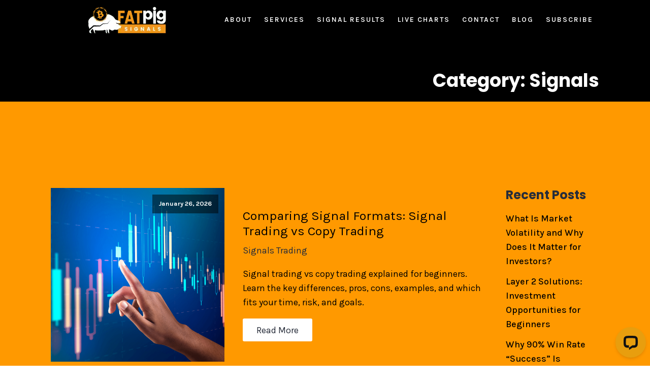

--- FILE ---
content_type: text/html; charset=UTF-8
request_url: https://www.fatpigsignals.com/blog/category/signals/
body_size: 15117
content:
<!DOCTYPE html>
<html lang="en-US" >
<head>
<meta charset="UTF-8">
<meta name="viewport" content="width=device-width, initial-scale=1.0">
<!-- WP_HEAD() START -->
<link rel="preload" as="style" href="https://fonts.googleapis.com/css?family=Karla:100,200,300,400,500,600,700,800,900|Poppins:100,200,300,400,500,600,700,800,900" >
<link rel="stylesheet" href="https://fonts.googleapis.com/css?family=Karla:100,200,300,400,500,600,700,800,900|Poppins:100,200,300,400,500,600,700,800,900">
<meta name='robots' content='index, follow, max-image-preview:large, max-snippet:-1, max-video-preview:-1' />

	<!-- This site is optimized with the Yoast SEO Premium plugin v18.3 (Yoast SEO v26.8) - https://yoast.com/product/yoast-seo-premium-wordpress/ -->
	<title>Signals Archives | Fat Pig Signals</title>
	<meta name="description" content="Crypto Signals is a team of highly trained traders that have been trading the cryptocurrency market since 2014, get free signals here." />
	<link rel="canonical" href="https://www.fatpigsignals.com/blog/category/signals/" />
	<link rel="next" href="https://www.fatpigsignals.com/blog/category/signals/page/2/" />
	<meta property="og:locale" content="en_US" />
	<meta property="og:type" content="article" />
	<meta property="og:title" content="Signals Archives" />
	<meta property="og:description" content="Crypto Signals is a team of highly trained traders that have been trading the cryptocurrency market since 2014, get free signals here." />
	<meta property="og:url" content="https://www.fatpigsignals.com/blog/category/signals/" />
	<meta property="og:site_name" content="Fat Pig Signals" />
	<meta property="og:image" content="https://www.fatpigsignals.com/wp-content/uploads/2021/11/FATPIGSIGNALS_Logo_Porco2.png" />
	<meta property="og:image:width" content="1655" />
	<meta property="og:image:height" content="723" />
	<meta property="og:image:type" content="image/png" />
	<meta name="twitter:card" content="summary_large_image" />
	<meta name="twitter:site" content="@fatpigsignals" />
	<script type="application/ld+json" class="yoast-schema-graph">{"@context":"https://schema.org","@graph":[{"@type":"CollectionPage","@id":"https://www.fatpigsignals.com/blog/category/signals/","url":"https://www.fatpigsignals.com/blog/category/signals/","name":"Signals Archives | Fat Pig Signals","isPartOf":{"@id":"https://www.fatpigsignals.com/#website"},"primaryImageOfPage":{"@id":"https://www.fatpigsignals.com/blog/category/signals/#primaryimage"},"image":{"@id":"https://www.fatpigsignals.com/blog/category/signals/#primaryimage"},"thumbnailUrl":"https://www.fatpigsignals.com/wp-content/uploads/2026/01/63401029b906269e0e1ab2b6_5-Benefits-of-using-AI-in-the-Cryptocurrency-Market.png","description":"Crypto Signals is a team of highly trained traders that have been trading the cryptocurrency market since 2014, get free signals here.","breadcrumb":{"@id":"https://www.fatpigsignals.com/blog/category/signals/#breadcrumb"},"inLanguage":"en-US"},{"@type":"ImageObject","inLanguage":"en-US","@id":"https://www.fatpigsignals.com/blog/category/signals/#primaryimage","url":"https://www.fatpigsignals.com/wp-content/uploads/2026/01/63401029b906269e0e1ab2b6_5-Benefits-of-using-AI-in-the-Cryptocurrency-Market.png","contentUrl":"https://www.fatpigsignals.com/wp-content/uploads/2026/01/63401029b906269e0e1ab2b6_5-Benefits-of-using-AI-in-the-Cryptocurrency-Market.png","width":1600,"height":1254},{"@type":"BreadcrumbList","@id":"https://www.fatpigsignals.com/blog/category/signals/#breadcrumb","itemListElement":[{"@type":"ListItem","position":1,"name":"Home","item":"https://www.fatpigsignals.com/"},{"@type":"ListItem","position":2,"name":"Signals"}]},{"@type":"WebSite","@id":"https://www.fatpigsignals.com/#website","url":"https://www.fatpigsignals.com/","name":"Fat Pig Signals","description":"The Best Pro Crypto Trading Signals","publisher":{"@id":"https://www.fatpigsignals.com/#organization"},"potentialAction":[{"@type":"SearchAction","target":{"@type":"EntryPoint","urlTemplate":"https://www.fatpigsignals.com/?s={search_term_string}"},"query-input":{"@type":"PropertyValueSpecification","valueRequired":true,"valueName":"search_term_string"}}],"inLanguage":"en-US"},{"@type":"Organization","@id":"https://www.fatpigsignals.com/#organization","name":"Fat Pig Signals Bitcoin Crypto","url":"https://www.fatpigsignals.com/","logo":{"@type":"ImageObject","inLanguage":"en-US","@id":"https://www.fatpigsignals.com/#/schema/logo/image/","url":"https://www.fatpigsignals.com/wp-content/uploads/2020/04/fatpigsignals-btc-signals-black.png","contentUrl":"https://www.fatpigsignals.com/wp-content/uploads/2020/04/fatpigsignals-btc-signals-black.png","width":300,"height":131,"caption":"Fat Pig Signals Bitcoin Crypto"},"image":{"@id":"https://www.fatpigsignals.com/#/schema/logo/image/"},"sameAs":["https://www.facebook.com/fatpigsignals/","https://x.com/fatpigsignals","https://www.instagram.com/fatpigtrader/","https://www.youtube.com/channel/UCi9bTABPPrVXEGIY6rlowhA"]}]}</script>
	<!-- / Yoast SEO Premium plugin. -->


<link rel='dns-prefetch' href='//use.fontawesome.com' />
<link rel="alternate" type="application/rss+xml" title="Fat Pig Signals &raquo; Signals Category Feed" href="https://www.fatpigsignals.com/blog/category/signals/feed/" />
<style id='wp-img-auto-sizes-contain-inline-css' type='text/css'>
img:is([sizes=auto i],[sizes^="auto," i]){contain-intrinsic-size:3000px 1500px}
/*# sourceURL=wp-img-auto-sizes-contain-inline-css */
</style>
<style id='wp-block-library-inline-css' type='text/css'>
:root{--wp-block-synced-color:#7a00df;--wp-block-synced-color--rgb:122,0,223;--wp-bound-block-color:var(--wp-block-synced-color);--wp-editor-canvas-background:#ddd;--wp-admin-theme-color:#007cba;--wp-admin-theme-color--rgb:0,124,186;--wp-admin-theme-color-darker-10:#006ba1;--wp-admin-theme-color-darker-10--rgb:0,107,160.5;--wp-admin-theme-color-darker-20:#005a87;--wp-admin-theme-color-darker-20--rgb:0,90,135;--wp-admin-border-width-focus:2px}@media (min-resolution:192dpi){:root{--wp-admin-border-width-focus:1.5px}}.wp-element-button{cursor:pointer}:root .has-very-light-gray-background-color{background-color:#eee}:root .has-very-dark-gray-background-color{background-color:#313131}:root .has-very-light-gray-color{color:#eee}:root .has-very-dark-gray-color{color:#313131}:root .has-vivid-green-cyan-to-vivid-cyan-blue-gradient-background{background:linear-gradient(135deg,#00d084,#0693e3)}:root .has-purple-crush-gradient-background{background:linear-gradient(135deg,#34e2e4,#4721fb 50%,#ab1dfe)}:root .has-hazy-dawn-gradient-background{background:linear-gradient(135deg,#faaca8,#dad0ec)}:root .has-subdued-olive-gradient-background{background:linear-gradient(135deg,#fafae1,#67a671)}:root .has-atomic-cream-gradient-background{background:linear-gradient(135deg,#fdd79a,#004a59)}:root .has-nightshade-gradient-background{background:linear-gradient(135deg,#330968,#31cdcf)}:root .has-midnight-gradient-background{background:linear-gradient(135deg,#020381,#2874fc)}:root{--wp--preset--font-size--normal:16px;--wp--preset--font-size--huge:42px}.has-regular-font-size{font-size:1em}.has-larger-font-size{font-size:2.625em}.has-normal-font-size{font-size:var(--wp--preset--font-size--normal)}.has-huge-font-size{font-size:var(--wp--preset--font-size--huge)}.has-text-align-center{text-align:center}.has-text-align-left{text-align:left}.has-text-align-right{text-align:right}.has-fit-text{white-space:nowrap!important}#end-resizable-editor-section{display:none}.aligncenter{clear:both}.items-justified-left{justify-content:flex-start}.items-justified-center{justify-content:center}.items-justified-right{justify-content:flex-end}.items-justified-space-between{justify-content:space-between}.screen-reader-text{border:0;clip-path:inset(50%);height:1px;margin:-1px;overflow:hidden;padding:0;position:absolute;width:1px;word-wrap:normal!important}.screen-reader-text:focus{background-color:#ddd;clip-path:none;color:#444;display:block;font-size:1em;height:auto;left:5px;line-height:normal;padding:15px 23px 14px;text-decoration:none;top:5px;width:auto;z-index:100000}html :where(.has-border-color){border-style:solid}html :where([style*=border-top-color]){border-top-style:solid}html :where([style*=border-right-color]){border-right-style:solid}html :where([style*=border-bottom-color]){border-bottom-style:solid}html :where([style*=border-left-color]){border-left-style:solid}html :where([style*=border-width]){border-style:solid}html :where([style*=border-top-width]){border-top-style:solid}html :where([style*=border-right-width]){border-right-style:solid}html :where([style*=border-bottom-width]){border-bottom-style:solid}html :where([style*=border-left-width]){border-left-style:solid}html :where(img[class*=wp-image-]){height:auto;max-width:100%}:where(figure){margin:0 0 1em}html :where(.is-position-sticky){--wp-admin--admin-bar--position-offset:var(--wp-admin--admin-bar--height,0px)}@media screen and (max-width:600px){html :where(.is-position-sticky){--wp-admin--admin-bar--position-offset:0px}}

/*# sourceURL=wp-block-library-inline-css */
</style><link rel='stylesheet' id='wc-blocks-style-css' href='https://www.fatpigsignals.com/wp-content/plugins/woocommerce/assets/client/blocks/wc-blocks.css?ver=wc-10.4.3' type='text/css' media='all' />
<style id='global-styles-inline-css' type='text/css'>
:root{--wp--preset--aspect-ratio--square: 1;--wp--preset--aspect-ratio--4-3: 4/3;--wp--preset--aspect-ratio--3-4: 3/4;--wp--preset--aspect-ratio--3-2: 3/2;--wp--preset--aspect-ratio--2-3: 2/3;--wp--preset--aspect-ratio--16-9: 16/9;--wp--preset--aspect-ratio--9-16: 9/16;--wp--preset--color--black: #000000;--wp--preset--color--cyan-bluish-gray: #abb8c3;--wp--preset--color--white: #ffffff;--wp--preset--color--pale-pink: #f78da7;--wp--preset--color--vivid-red: #cf2e2e;--wp--preset--color--luminous-vivid-orange: #ff6900;--wp--preset--color--luminous-vivid-amber: #fcb900;--wp--preset--color--light-green-cyan: #7bdcb5;--wp--preset--color--vivid-green-cyan: #00d084;--wp--preset--color--pale-cyan-blue: #8ed1fc;--wp--preset--color--vivid-cyan-blue: #0693e3;--wp--preset--color--vivid-purple: #9b51e0;--wp--preset--gradient--vivid-cyan-blue-to-vivid-purple: linear-gradient(135deg,rgb(6,147,227) 0%,rgb(155,81,224) 100%);--wp--preset--gradient--light-green-cyan-to-vivid-green-cyan: linear-gradient(135deg,rgb(122,220,180) 0%,rgb(0,208,130) 100%);--wp--preset--gradient--luminous-vivid-amber-to-luminous-vivid-orange: linear-gradient(135deg,rgb(252,185,0) 0%,rgb(255,105,0) 100%);--wp--preset--gradient--luminous-vivid-orange-to-vivid-red: linear-gradient(135deg,rgb(255,105,0) 0%,rgb(207,46,46) 100%);--wp--preset--gradient--very-light-gray-to-cyan-bluish-gray: linear-gradient(135deg,rgb(238,238,238) 0%,rgb(169,184,195) 100%);--wp--preset--gradient--cool-to-warm-spectrum: linear-gradient(135deg,rgb(74,234,220) 0%,rgb(151,120,209) 20%,rgb(207,42,186) 40%,rgb(238,44,130) 60%,rgb(251,105,98) 80%,rgb(254,248,76) 100%);--wp--preset--gradient--blush-light-purple: linear-gradient(135deg,rgb(255,206,236) 0%,rgb(152,150,240) 100%);--wp--preset--gradient--blush-bordeaux: linear-gradient(135deg,rgb(254,205,165) 0%,rgb(254,45,45) 50%,rgb(107,0,62) 100%);--wp--preset--gradient--luminous-dusk: linear-gradient(135deg,rgb(255,203,112) 0%,rgb(199,81,192) 50%,rgb(65,88,208) 100%);--wp--preset--gradient--pale-ocean: linear-gradient(135deg,rgb(255,245,203) 0%,rgb(182,227,212) 50%,rgb(51,167,181) 100%);--wp--preset--gradient--electric-grass: linear-gradient(135deg,rgb(202,248,128) 0%,rgb(113,206,126) 100%);--wp--preset--gradient--midnight: linear-gradient(135deg,rgb(2,3,129) 0%,rgb(40,116,252) 100%);--wp--preset--font-size--small: 13px;--wp--preset--font-size--medium: 20px;--wp--preset--font-size--large: 36px;--wp--preset--font-size--x-large: 42px;--wp--preset--spacing--20: 0.44rem;--wp--preset--spacing--30: 0.67rem;--wp--preset--spacing--40: 1rem;--wp--preset--spacing--50: 1.5rem;--wp--preset--spacing--60: 2.25rem;--wp--preset--spacing--70: 3.38rem;--wp--preset--spacing--80: 5.06rem;--wp--preset--shadow--natural: 6px 6px 9px rgba(0, 0, 0, 0.2);--wp--preset--shadow--deep: 12px 12px 50px rgba(0, 0, 0, 0.4);--wp--preset--shadow--sharp: 6px 6px 0px rgba(0, 0, 0, 0.2);--wp--preset--shadow--outlined: 6px 6px 0px -3px rgb(255, 255, 255), 6px 6px rgb(0, 0, 0);--wp--preset--shadow--crisp: 6px 6px 0px rgb(0, 0, 0);}:where(.is-layout-flex){gap: 0.5em;}:where(.is-layout-grid){gap: 0.5em;}body .is-layout-flex{display: flex;}.is-layout-flex{flex-wrap: wrap;align-items: center;}.is-layout-flex > :is(*, div){margin: 0;}body .is-layout-grid{display: grid;}.is-layout-grid > :is(*, div){margin: 0;}:where(.wp-block-columns.is-layout-flex){gap: 2em;}:where(.wp-block-columns.is-layout-grid){gap: 2em;}:where(.wp-block-post-template.is-layout-flex){gap: 1.25em;}:where(.wp-block-post-template.is-layout-grid){gap: 1.25em;}.has-black-color{color: var(--wp--preset--color--black) !important;}.has-cyan-bluish-gray-color{color: var(--wp--preset--color--cyan-bluish-gray) !important;}.has-white-color{color: var(--wp--preset--color--white) !important;}.has-pale-pink-color{color: var(--wp--preset--color--pale-pink) !important;}.has-vivid-red-color{color: var(--wp--preset--color--vivid-red) !important;}.has-luminous-vivid-orange-color{color: var(--wp--preset--color--luminous-vivid-orange) !important;}.has-luminous-vivid-amber-color{color: var(--wp--preset--color--luminous-vivid-amber) !important;}.has-light-green-cyan-color{color: var(--wp--preset--color--light-green-cyan) !important;}.has-vivid-green-cyan-color{color: var(--wp--preset--color--vivid-green-cyan) !important;}.has-pale-cyan-blue-color{color: var(--wp--preset--color--pale-cyan-blue) !important;}.has-vivid-cyan-blue-color{color: var(--wp--preset--color--vivid-cyan-blue) !important;}.has-vivid-purple-color{color: var(--wp--preset--color--vivid-purple) !important;}.has-black-background-color{background-color: var(--wp--preset--color--black) !important;}.has-cyan-bluish-gray-background-color{background-color: var(--wp--preset--color--cyan-bluish-gray) !important;}.has-white-background-color{background-color: var(--wp--preset--color--white) !important;}.has-pale-pink-background-color{background-color: var(--wp--preset--color--pale-pink) !important;}.has-vivid-red-background-color{background-color: var(--wp--preset--color--vivid-red) !important;}.has-luminous-vivid-orange-background-color{background-color: var(--wp--preset--color--luminous-vivid-orange) !important;}.has-luminous-vivid-amber-background-color{background-color: var(--wp--preset--color--luminous-vivid-amber) !important;}.has-light-green-cyan-background-color{background-color: var(--wp--preset--color--light-green-cyan) !important;}.has-vivid-green-cyan-background-color{background-color: var(--wp--preset--color--vivid-green-cyan) !important;}.has-pale-cyan-blue-background-color{background-color: var(--wp--preset--color--pale-cyan-blue) !important;}.has-vivid-cyan-blue-background-color{background-color: var(--wp--preset--color--vivid-cyan-blue) !important;}.has-vivid-purple-background-color{background-color: var(--wp--preset--color--vivid-purple) !important;}.has-black-border-color{border-color: var(--wp--preset--color--black) !important;}.has-cyan-bluish-gray-border-color{border-color: var(--wp--preset--color--cyan-bluish-gray) !important;}.has-white-border-color{border-color: var(--wp--preset--color--white) !important;}.has-pale-pink-border-color{border-color: var(--wp--preset--color--pale-pink) !important;}.has-vivid-red-border-color{border-color: var(--wp--preset--color--vivid-red) !important;}.has-luminous-vivid-orange-border-color{border-color: var(--wp--preset--color--luminous-vivid-orange) !important;}.has-luminous-vivid-amber-border-color{border-color: var(--wp--preset--color--luminous-vivid-amber) !important;}.has-light-green-cyan-border-color{border-color: var(--wp--preset--color--light-green-cyan) !important;}.has-vivid-green-cyan-border-color{border-color: var(--wp--preset--color--vivid-green-cyan) !important;}.has-pale-cyan-blue-border-color{border-color: var(--wp--preset--color--pale-cyan-blue) !important;}.has-vivid-cyan-blue-border-color{border-color: var(--wp--preset--color--vivid-cyan-blue) !important;}.has-vivid-purple-border-color{border-color: var(--wp--preset--color--vivid-purple) !important;}.has-vivid-cyan-blue-to-vivid-purple-gradient-background{background: var(--wp--preset--gradient--vivid-cyan-blue-to-vivid-purple) !important;}.has-light-green-cyan-to-vivid-green-cyan-gradient-background{background: var(--wp--preset--gradient--light-green-cyan-to-vivid-green-cyan) !important;}.has-luminous-vivid-amber-to-luminous-vivid-orange-gradient-background{background: var(--wp--preset--gradient--luminous-vivid-amber-to-luminous-vivid-orange) !important;}.has-luminous-vivid-orange-to-vivid-red-gradient-background{background: var(--wp--preset--gradient--luminous-vivid-orange-to-vivid-red) !important;}.has-very-light-gray-to-cyan-bluish-gray-gradient-background{background: var(--wp--preset--gradient--very-light-gray-to-cyan-bluish-gray) !important;}.has-cool-to-warm-spectrum-gradient-background{background: var(--wp--preset--gradient--cool-to-warm-spectrum) !important;}.has-blush-light-purple-gradient-background{background: var(--wp--preset--gradient--blush-light-purple) !important;}.has-blush-bordeaux-gradient-background{background: var(--wp--preset--gradient--blush-bordeaux) !important;}.has-luminous-dusk-gradient-background{background: var(--wp--preset--gradient--luminous-dusk) !important;}.has-pale-ocean-gradient-background{background: var(--wp--preset--gradient--pale-ocean) !important;}.has-electric-grass-gradient-background{background: var(--wp--preset--gradient--electric-grass) !important;}.has-midnight-gradient-background{background: var(--wp--preset--gradient--midnight) !important;}.has-small-font-size{font-size: var(--wp--preset--font-size--small) !important;}.has-medium-font-size{font-size: var(--wp--preset--font-size--medium) !important;}.has-large-font-size{font-size: var(--wp--preset--font-size--large) !important;}.has-x-large-font-size{font-size: var(--wp--preset--font-size--x-large) !important;}
/*# sourceURL=global-styles-inline-css */
</style>

<style id='classic-theme-styles-inline-css' type='text/css'>
/*! This file is auto-generated */
.wp-block-button__link{color:#fff;background-color:#32373c;border-radius:9999px;box-shadow:none;text-decoration:none;padding:calc(.667em + 2px) calc(1.333em + 2px);font-size:1.125em}.wp-block-file__button{background:#32373c;color:#fff;text-decoration:none}
/*# sourceURL=/wp-includes/css/classic-themes.min.css */
</style>
<link rel='stylesheet' id='edsanimate-animo-css-css' href='https://www.fatpigsignals.com/wp-content/plugins/animate-it/assets/css/animate-animo.css?ver=6.9' type='text/css' media='all' />
<link rel='stylesheet' id='contact-form-7-css' href='https://www.fatpigsignals.com/wp-content/plugins/contact-form-7/includes/css/styles.css?ver=6.1.4' type='text/css' media='all' />
<link rel='stylesheet' id='oxygen-css' href='https://www.fatpigsignals.com/wp-content/plugins/oxygen/component-framework/oxygen.css?ver=4.5' type='text/css' media='all' />
<link rel='stylesheet' id='woocommerce-layout-css' href='https://www.fatpigsignals.com/wp-content/plugins/woocommerce/assets/css/woocommerce-layout.css?ver=10.4.3' type='text/css' media='all' />
<link rel='stylesheet' id='woocommerce-smallscreen-css' href='https://www.fatpigsignals.com/wp-content/plugins/woocommerce/assets/css/woocommerce-smallscreen.css?ver=10.4.3' type='text/css' media='only screen and (max-width: 768px)' />
<link rel='stylesheet' id='woocommerce-general-css' href='https://www.fatpigsignals.com/wp-content/plugins/woocommerce/assets/css/woocommerce.css?ver=10.4.3' type='text/css' media='all' />
<style id='woocommerce-inline-inline-css' type='text/css'>
.woocommerce form .form-row .required { visibility: visible; }
/*# sourceURL=woocommerce-inline-inline-css */
</style>
<link rel='stylesheet' id='wpsr_main_css-css' href='https://www.fatpigsignals.com/wp-content/plugins/wp-socializer/public/css/wpsr.min.css?ver=7.9' type='text/css' media='all' />
<link rel='stylesheet' id='wpsr_fa_icons-css' href='https://use.fontawesome.com/releases/v6.7.2/css/all.css?ver=7.9' type='text/css' media='all' />
<link rel='stylesheet' id='affwp-forms-css' href='https://www.fatpigsignals.com/wp-content/plugins/affiliate-wp/assets/css/forms.min.css?ver=2.11.1' type='text/css' media='all' />
<link rel='stylesheet' id='photoswipe-css' href='https://www.fatpigsignals.com/wp-content/plugins/woocommerce/assets/css/photoswipe/photoswipe.min.css?ver=10.4.3' type='text/css' media='all' />
<link rel='stylesheet' id='photoswipe-default-skin-css' href='https://www.fatpigsignals.com/wp-content/plugins/woocommerce/assets/css/photoswipe/default-skin/default-skin.min.css?ver=10.4.3' type='text/css' media='all' />
<link rel='stylesheet' id='affwp-crypto-css-css' href='https://www.fatpigsignals.com/wp-content/plugins/affiliatewp-crypto/plugin_core/includes/css/cs_plugin.css?ver=6.9' type='text/css' media='all' />
<link rel='stylesheet' id='anb-style-css' href='https://www.fatpigsignals.com/wp-content/plugins/alert-notice-boxes/css/anb.css?ver=210406-190609' type='text/css' media='all' />
<link rel='stylesheet' id='anb-dynamic-style-css' href='https://www.fatpigsignals.com/wp-content/plugins/alert-notice-boxes/css/anb-dynamic.css?ver=220322-225343' type='text/css' media='all' />
<link rel='stylesheet' id='microthemer-css' href='https://www.fatpigsignals.com/wp-content/micro-themes/active-styles.css?mts=11&#038;ver=6.9' type='text/css' media='all' />
<script type="text/javascript" src="https://www.fatpigsignals.com/wp-includes/js/jquery/jquery.min.js?ver=3.7.1" id="jquery-core-js"></script>
<script type="text/javascript" src="https://www.fatpigsignals.com/wp-content/plugins/woocommerce/assets/js/jquery-blockui/jquery.blockUI.min.js?ver=2.7.0-wc.10.4.3" id="wc-jquery-blockui-js" defer="defer" data-wp-strategy="defer"></script>
<script type="text/javascript" id="wc-add-to-cart-js-extra">
/* <![CDATA[ */
var wc_add_to_cart_params = {"ajax_url":"/wp-admin/admin-ajax.php","wc_ajax_url":"/?wc-ajax=%%endpoint%%","i18n_view_cart":"View cart","cart_url":"https://www.fatpigsignals.com/cart/","is_cart":"","cart_redirect_after_add":"yes"};
//# sourceURL=wc-add-to-cart-js-extra
/* ]]> */
</script>
<script type="text/javascript" src="https://www.fatpigsignals.com/wp-content/plugins/woocommerce/assets/js/frontend/add-to-cart.min.js?ver=10.4.3" id="wc-add-to-cart-js" defer="defer" data-wp-strategy="defer"></script>
<script type="text/javascript" src="https://www.fatpigsignals.com/wp-content/plugins/woocommerce/assets/js/js-cookie/js.cookie.min.js?ver=2.1.4-wc.10.4.3" id="wc-js-cookie-js" defer="defer" data-wp-strategy="defer"></script>
<script type="text/javascript" id="woocommerce-js-extra">
/* <![CDATA[ */
var woocommerce_params = {"ajax_url":"/wp-admin/admin-ajax.php","wc_ajax_url":"/?wc-ajax=%%endpoint%%","i18n_password_show":"Show password","i18n_password_hide":"Hide password"};
//# sourceURL=woocommerce-js-extra
/* ]]> */
</script>
<script type="text/javascript" src="https://www.fatpigsignals.com/wp-content/plugins/woocommerce/assets/js/frontend/woocommerce.min.js?ver=10.4.3" id="woocommerce-js" defer="defer" data-wp-strategy="defer"></script>
<script type="text/javascript" src="https://www.fatpigsignals.com/wp-content/plugins/woocommerce/assets/js/zoom/jquery.zoom.min.js?ver=1.7.21-wc.10.4.3" id="wc-zoom-js" defer="defer" data-wp-strategy="defer"></script>
<script type="text/javascript" src="https://www.fatpigsignals.com/wp-content/plugins/woocommerce/assets/js/flexslider/jquery.flexslider.min.js?ver=2.7.2-wc.10.4.3" id="wc-flexslider-js" defer="defer" data-wp-strategy="defer"></script>
<script type="text/javascript" src="https://www.fatpigsignals.com/wp-content/plugins/woocommerce/assets/js/photoswipe/photoswipe.min.js?ver=4.1.1-wc.10.4.3" id="wc-photoswipe-js" defer="defer" data-wp-strategy="defer"></script>
<script type="text/javascript" src="https://www.fatpigsignals.com/wp-content/plugins/woocommerce/assets/js/photoswipe/photoswipe-ui-default.min.js?ver=4.1.1-wc.10.4.3" id="wc-photoswipe-ui-default-js" defer="defer" data-wp-strategy="defer"></script>
<script type="text/javascript" id="wc-single-product-js-extra">
/* <![CDATA[ */
var wc_single_product_params = {"i18n_required_rating_text":"Please select a rating","i18n_rating_options":["1 of 5 stars","2 of 5 stars","3 of 5 stars","4 of 5 stars","5 of 5 stars"],"i18n_product_gallery_trigger_text":"View full-screen image gallery","review_rating_required":"yes","flexslider":{"rtl":false,"animation":"slide","smoothHeight":true,"directionNav":false,"controlNav":"thumbnails","slideshow":false,"animationSpeed":500,"animationLoop":false,"allowOneSlide":false,"touch":false},"zoom_enabled":"1","zoom_options":[],"photoswipe_enabled":"1","photoswipe_options":{"shareEl":false,"closeOnScroll":false,"history":false,"hideAnimationDuration":0,"showAnimationDuration":0},"flexslider_enabled":"1"};
//# sourceURL=wc-single-product-js-extra
/* ]]> */
</script>
<script type="text/javascript" src="https://www.fatpigsignals.com/wp-content/plugins/woocommerce/assets/js/frontend/single-product.min.js?ver=10.4.3" id="wc-single-product-js" defer="defer" data-wp-strategy="defer"></script>
<script type="text/javascript" id="affwp-crypto-global-js-extra">
/* <![CDATA[ */
var affwp_crypto_vars = {"ajaxurl":"https://www.fatpigsignals.com/wp-admin/admin-ajax.php"};
//# sourceURL=affwp-crypto-global-js-extra
/* ]]> */
</script>
<script type="text/javascript" src="https://www.fatpigsignals.com/wp-content/plugins/affiliatewp-crypto/plugin_core/includes/js/global.js?ver=6.9" id="affwp-crypto-global-js"></script>
<script type="text/javascript" src="https://www.fatpigsignals.com/wp-content/plugins/alert-notice-boxes/js/anb.js?ver=210406-190609" id="anb-js-js"></script>
<link rel="https://api.w.org/" href="https://www.fatpigsignals.com/wp-json/" /><link rel="alternate" title="JSON" type="application/json" href="https://www.fatpigsignals.com/wp-json/wp/v2/categories/136" /><link rel="EditURI" type="application/rsd+xml" title="RSD" href="https://www.fatpigsignals.com/xmlrpc.php?rsd" />
<meta name="generator" content="WordPress 6.9" />
<meta name="generator" content="WooCommerce 10.4.3" />
<!-- Global site tag (gtag.js) - Google Analytics -->
<script async src="https://www.googletagmanager.com/gtag/js?id=UA-162827917-1"></script>
<script>
  window.dataLayer = window.dataLayer || [];
  function gtag(){dataLayer.push(arguments);}
  gtag('js', new Date());

  gtag('config', 'UA-162827917-1');
</script>		<script type="text/javascript">
		var AFFWP = AFFWP || {};
		AFFWP.referral_var = 'ref';
		AFFWP.expiration = 1;
		AFFWP.debug = 0;


		AFFWP.referral_credit_last = 0;
		</script>
	<noscript><style>.woocommerce-product-gallery{ opacity: 1 !important; }</style></noscript>
	<link rel="icon" href="https://www.fatpigsignals.com/wp-content/uploads/2020/04/fatpigsignals-favico-100x100.png" sizes="32x32" />
<link rel="icon" href="https://www.fatpigsignals.com/wp-content/uploads/2020/04/fatpigsignals-favico.png" sizes="192x192" />
<link rel="apple-touch-icon" href="https://www.fatpigsignals.com/wp-content/uploads/2020/04/fatpigsignals-favico.png" />
<meta name="msapplication-TileImage" content="https://www.fatpigsignals.com/wp-content/uploads/2020/04/fatpigsignals-favico.png" />
		<style type="text/css" id="wp-custom-css">
			/*
 Otimização Lighthouse
*/

.oxy-post-meta-comments {
display:none;
}

a.editor-rtfLink {
    color: #ffff!important;
    font-weight: 600;
}

div.oxy-post-date {
color: #161616!important;
font-weight:700;
}		</style>
		<link rel='stylesheet' id='oxygen-cache-1237-css' href='//www.fatpigsignals.com/wp-content/uploads/oxygen/css/1237.css?cache=1696195016&#038;ver=6.9' type='text/css' media='all' />
<link rel='stylesheet' id='oxygen-cache-2209-css' href='//www.fatpigsignals.com/wp-content/uploads/oxygen/css/2209.css?cache=1695134970&#038;ver=6.9' type='text/css' media='all' />
<link rel='stylesheet' id='oxygen-universal-styles-css' href='//www.fatpigsignals.com/wp-content/uploads/oxygen/css/universal.css?cache=1760746932&#038;ver=6.9' type='text/css' media='all' />
<!-- END OF WP_HEAD() -->
<link rel='stylesheet' id='oxygen-aos-css' href='https://www.fatpigsignals.com/wp-content/plugins/oxygen/component-framework/vendor/aos/aos.css?ver=6.9' type='text/css' media='all' />
</head>
<body class="archive category category-signals category-136 wp-theme-oxygen-is-not-a-theme  wp-embed-responsive theme-oxygen-is-not-a-theme oxygen-body woocommerce-no-js mtp-5546 mtp-post-comparing-signal-formats-signal-trading-vs-copy-trading" >




						<header id="_header-1-1237" class="oxy-header-wrapper oxy-sticky-header oxy-overlay-header oxy-header" ><div id="_header_row-2-1237" class="oxy-header-row" ><div class="oxy-header-container"><div id="_header_left-3-1237" class="oxy-header-left" ><a id="link-100-1237" class="ct-link" href="https://www.fatpigsignals.com/" target="_self"  ><img width="300" height="131"  id="image-101-1237" alt="Fat Pig Signals logo" src="https://www.fatpigsignals.com/wp-content/uploads/2023/09/FATPIGSIGNALS_Logo_PorcoBranco_Horizontal_300px_V02_08_19-2.png.webp" class="ct-image" srcset="" sizes="(max-width: 300px) 100vw, 300px" /></a></div><div id="_header_center-4-1237" class="oxy-header-center" ></div><div id="_header_right-5-1237" class="oxy-header-right" >
		<div id="-pro-menu-7-1237" class="oxy-pro-menu " ><div class="oxy-pro-menu-mobile-open-icon  oxy-pro-menu-off-canvas-trigger oxy-pro-menu-off-canvas-right" data-off-canvas-alignment="right"><svg id="-pro-menu-7-1237-open-icon"><use xlink:href="#FontAwesomeicon-bars"></use></svg></div>

                
        <div class="oxy-pro-menu-container " data-aos-duration="500" 

             data-oxy-pro-menu-dropdown-animation="zoom-in-down"
             data-oxy-pro-menu-dropdown-animation-duration="0.4"
             data-entire-parent-toggles-dropdown="true"

                          data-oxy-pro-menu-off-canvas-animation="zoom-in-left"
             
                          data-oxy-pro-menu-dropdown-animation-duration="0.4"
             
                          data-oxy-pro-menu-dropdown-links-on-mobile="hide">
             
            <div class="menu-fps-menu-container"><ul id="menu-fps-menu" class="oxy-pro-menu-list"><li id="menu-item-1245" class="menu-item menu-item-type-post_type menu-item-object-page menu-item-1245"><a href="https://www.fatpigsignals.com/about-us/">About</a></li>
<li id="menu-item-1249" class="menu-item menu-item-type-post_type menu-item-object-page menu-item-1249"><a href="https://www.fatpigsignals.com/services/">Services</a></li>
<li id="menu-item-1307" class="menu-item menu-item-type-post_type menu-item-object-page menu-item-1307"><a href="https://www.fatpigsignals.com/signal-results/">Signal Results</a></li>
<li id="menu-item-1459" class="menu-item menu-item-type-post_type menu-item-object-page menu-item-1459"><a href="https://www.fatpigsignals.com/live-bitcoin-and-crypto-trading/">Live Charts</a></li>
<li id="menu-item-1256" class="menu-item menu-item-type-post_type menu-item-object-page menu-item-1256"><a href="https://www.fatpigsignals.com/contact/">Contact</a></li>
<li id="menu-item-1367" class="menu-item menu-item-type-post_type menu-item-object-page current_page_parent menu-item-1367"><a href="https://www.fatpigsignals.com/blog/">Blog</a></li>
<li id="menu-item-4006" class="menu-item menu-item-type-post_type menu-item-object-page menu-item-4006"><a href="https://www.fatpigsignals.com/store/">Subscribe</a></li>
</ul></div>
            <div class="oxy-pro-menu-mobile-close-icon"><svg id="svg--pro-menu-7-1237"><use xlink:href="#FontAwesomeicon-close"></use></svg></div>

        </div>

        </div>

		<script type="text/javascript">
			jQuery('#-pro-menu-7-1237 .oxy-pro-menu-show-dropdown .menu-item-has-children > a', 'body').each(function(){
                jQuery(this).append('<div class="oxy-pro-menu-dropdown-icon-click-area"><svg class="oxy-pro-menu-dropdown-icon"><use xlink:href="#FontAwesomeicon-chevron-down"></use></svg></div>');
            });
            jQuery('#-pro-menu-7-1237 .oxy-pro-menu-show-dropdown .menu-item:not(.menu-item-has-children) > a', 'body').each(function(){
                jQuery(this).append('<div class="oxy-pro-menu-dropdown-icon-click-area"></div>');
            });			</script></div></div></div></header>
				<script type="text/javascript">
			jQuery(document).ready(function() {
				var selector = "#_header-1-1237",
					scrollval = parseInt("300");
				if (!scrollval || scrollval < 1) {
											jQuery("body").css("margin-top", jQuery(selector).outerHeight());
						jQuery(selector).addClass("oxy-sticky-header-active");
									}
				else {
					var scrollTopOld = 0;
					jQuery(window).scroll(function() {
						if (!jQuery('body').hasClass('oxy-nav-menu-prevent-overflow')) {
							if (jQuery(this).scrollTop() > scrollval 
																) {
								if (
																		!jQuery(selector).hasClass("oxy-sticky-header-active")) {
									if (jQuery(selector).css('position')!='absolute') {
										jQuery("body").css("margin-top", jQuery(selector).outerHeight());
									}
									jQuery(selector)
										.addClass("oxy-sticky-header-active")
																			.addClass("oxy-sticky-header-fade-in");
																	}
							}
							else {
								jQuery(selector)
									.removeClass("oxy-sticky-header-fade-in")
									.removeClass("oxy-sticky-header-active");
								if (jQuery(selector).css('position')!='absolute') {
									jQuery("body").css("margin-top", "");
								}
							}
							scrollTopOld = jQuery(this).scrollTop();
						}
					})
				}
			});
		</script><main id="section-16-2209" class=" ct-section" ><div class="ct-section-inner-wrap"><header id="div_block-17-2209" class="ct-div-block" ><div id="div_block-18-2209" class="ct-div-block" ><h1 id="headline-19-2209" class="ct-headline"><span id="span-32-2209" class="ct-span" >Category: <span>Signals</span></span></h1></div></header><section id="div_block-20-2209" class="ct-div-block" ><div id="div_block-33-2209" class="ct-div-block" ><div id="new_columns-34-2209" class="ct-new-columns" ><div id="div_block-35-2209" class="ct-div-block" >        
                <div id="_posts_grid-36-2209" class='oxy-easy-posts oxy-posts-grid' >
                    <div class='oxy-posts'>
                 <div class='oxy-post'>

  <a class='oxy-post-image' href='https://www.fatpigsignals.com/blog/comparing-signal-formats-signal-trading-vs-copy-trading/'>
      <div class='oxy-post-image-fixed-ratio' style='background-image: url(https://www.fatpigsignals.com/wp-content/uploads/2026/01/63401029b906269e0e1ab2b6_5-Benefits-of-using-AI-in-the-Cryptocurrency-Market.png);'>
      </div>
      <div class='oxy-post-image-date-overlay'>
		January 26, 2026	  </div>
  </a>

  
  <div class='oxy-post-wrap'>
	<a class='oxy-post-title' href='https://www.fatpigsignals.com/blog/comparing-signal-formats-signal-trading-vs-copy-trading/'>Comparing Signal Formats: Signal Trading vs Copy Trading</a>

  	<div class='oxy-post-meta'>

  		<!--div class='oxy-post-meta-date oxy-post-meta-item'>
			January 26, 2026		</div-->

		<!--<div class='oxy-post-meta-author oxy-post-meta-item'>
			By 		</div>-->
		
		<div class='oxy-post-meta-categories oxy-post-meta-item'>
			<ul class="post-categories">
	<li><a href="https://www.fatpigsignals.com/blog/category/signals/" rel="category tag">Signals</a></li>
	<li><a href="https://www.fatpigsignals.com/blog/category/trading/" rel="category tag">Trading</a></li></ul>		</div>

		<!--div class='oxy-post-meta-comments oxy-post-meta-item'>
			<a href='https://www.fatpigsignals.com/blog/comparing-signal-formats-signal-trading-vs-copy-trading/#respond'>No Comments</a>
		</div-->

	</div>

	<div class='oxy-post-content'>
		<p>Signal trading vs copy trading explained for beginners. Learn the key differences, pros, cons, examples, and which fits your time, risk, and goals.</p>
	</div>

	<a href='https://www.fatpigsignals.com/blog/comparing-signal-formats-signal-trading-vs-copy-trading/' class='oxy-read-more'>Read More</a>
  </div>
  
</div> <div class='oxy-post'>

  <a class='oxy-post-image' href='https://www.fatpigsignals.com/blog/how-to-verify-crypto-signal-claims-in-2026/'>
      <div class='oxy-post-image-fixed-ratio' style='background-image: url(https://www.fatpigsignals.com/wp-content/uploads/2026/01/5-1.png);'>
      </div>
      <div class='oxy-post-image-date-overlay'>
		January 16, 2026	  </div>
  </a>

  
  <div class='oxy-post-wrap'>
	<a class='oxy-post-title' href='https://www.fatpigsignals.com/blog/how-to-verify-crypto-signal-claims-in-2026/'>95% Win Rate? How to Verify Crypto Signal Claims in 2026</a>

  	<div class='oxy-post-meta'>

  		<!--div class='oxy-post-meta-date oxy-post-meta-item'>
			January 16, 2026		</div-->

		<!--<div class='oxy-post-meta-author oxy-post-meta-item'>
			By 		</div>-->
		
		<div class='oxy-post-meta-categories oxy-post-meta-item'>
			<ul class="post-categories">
	<li><a href="https://www.fatpigsignals.com/blog/category/signals/" rel="category tag">Signals</a></li></ul>		</div>

		<!--div class='oxy-post-meta-comments oxy-post-meta-item'>
			<a href='https://www.fatpigsignals.com/blog/how-to-verify-crypto-signal-claims-in-2026/#respond'>No Comments</a>
		</div-->

	</div>

	<div class='oxy-post-content'>
		<p>Stop falling for fake trade screenshots. Learn how to verify crypto signals using 3rd-party trackers, calculate real risk-to-reward ratios, and paper trade before you buy.</p>
	</div>

	<a href='https://www.fatpigsignals.com/blog/how-to-verify-crypto-signal-claims-in-2026/' class='oxy-read-more'>Read More</a>
  </div>
  
</div> <div class='oxy-post'>

  <a class='oxy-post-image' href='https://www.fatpigsignals.com/blog/free-vs-paid-crypto-signals-is-premium-worth-it/'>
      <div class='oxy-post-image-fixed-ratio' style='background-image: url(https://www.fatpigsignals.com/wp-content/uploads/2026/01/4-1.png);'>
      </div>
      <div class='oxy-post-image-date-overlay'>
		January 13, 2026	  </div>
  </a>

  
  <div class='oxy-post-wrap'>
	<a class='oxy-post-title' href='https://www.fatpigsignals.com/blog/free-vs-paid-crypto-signals-is-premium-worth-it/'>Free vs Paid Crypto Signals: Is Premium Worth It?</a>

  	<div class='oxy-post-meta'>

  		<!--div class='oxy-post-meta-date oxy-post-meta-item'>
			January 13, 2026		</div-->

		<!--<div class='oxy-post-meta-author oxy-post-meta-item'>
			By 		</div>-->
		
		<div class='oxy-post-meta-categories oxy-post-meta-item'>
			<ul class="post-categories">
	<li><a href="https://www.fatpigsignals.com/blog/category/signals/" rel="category tag">Signals</a></li>
	<li><a href="https://www.fatpigsignals.com/blog/category/trading/" rel="category tag">Trading</a></li></ul>		</div>

		<!--div class='oxy-post-meta-comments oxy-post-meta-item'>
			<a href='https://www.fatpigsignals.com/blog/free-vs-paid-crypto-signals-is-premium-worth-it/#respond'>No Comments</a>
		</div-->

	</div>

	<div class='oxy-post-content'>
		<p>Stop losing money on bad trades. Learn the truth about free crypto signals, how to spot pump-and-dump scams, and what to look for in a quality paid service.</p>
	</div>

	<a href='https://www.fatpigsignals.com/blog/free-vs-paid-crypto-signals-is-premium-worth-it/' class='oxy-read-more'>Read More</a>
  </div>
  
</div> <div class='oxy-post'>

  <a class='oxy-post-image' href='https://www.fatpigsignals.com/blog/how-to-protect-your-portfolio-during-bear-markets/'>
      <div class='oxy-post-image-fixed-ratio' style='background-image: url(https://www.fatpigsignals.com/wp-content/uploads/2026/01/11052025-image3-equitymaster.jpg);'>
      </div>
      <div class='oxy-post-image-date-overlay'>
		January 3, 2026	  </div>
  </a>

  
  <div class='oxy-post-wrap'>
	<a class='oxy-post-title' href='https://www.fatpigsignals.com/blog/how-to-protect-your-portfolio-during-bear-markets/'>How to Protect Your Portfolio During Bear Markets</a>

  	<div class='oxy-post-meta'>

  		<!--div class='oxy-post-meta-date oxy-post-meta-item'>
			January 3, 2026		</div-->

		<!--<div class='oxy-post-meta-author oxy-post-meta-item'>
			By 		</div>-->
		
		<div class='oxy-post-meta-categories oxy-post-meta-item'>
			<ul class="post-categories">
	<li><a href="https://www.fatpigsignals.com/blog/category/bitcoin/" rel="category tag">Bitcoin</a></li>
	<li><a href="https://www.fatpigsignals.com/blog/category/cryptocurrencies/" rel="category tag">Cryptocurrencies</a></li>
	<li><a href="https://www.fatpigsignals.com/blog/category/investment/" rel="category tag">Investment</a></li>
	<li><a href="https://www.fatpigsignals.com/blog/category/signals/" rel="category tag">Signals</a></li>
	<li><a href="https://www.fatpigsignals.com/blog/category/technology/" rel="category tag">Technology</a></li>
	<li><a href="https://www.fatpigsignals.com/blog/category/trading/" rel="category tag">Trading</a></li></ul>		</div>

		<!--div class='oxy-post-meta-comments oxy-post-meta-item'>
			<a href='https://www.fatpigsignals.com/blog/how-to-protect-your-portfolio-during-bear-markets/#respond'>No Comments</a>
		</div-->

	</div>

	<div class='oxy-post-content'>
		<p>Crypto bear market survival guide for beginners. Learn how to reduce risk, avoid panic, and protect your portfolio when prices fall.</p>
	</div>

	<a href='https://www.fatpigsignals.com/blog/how-to-protect-your-portfolio-during-bear-markets/' class='oxy-read-more'>Read More</a>
  </div>
  
</div> <div class='oxy-post'>

  <a class='oxy-post-image' href='https://www.fatpigsignals.com/blog/comparing-bitcoin-dominance-and-altcoin-seasons/'>
      <div class='oxy-post-image-fixed-ratio' style='background-image: url(https://www.fatpigsignals.com/wp-content/uploads/2026/01/211116-bitcoinaltcoins-stock.jpg);'>
      </div>
      <div class='oxy-post-image-date-overlay'>
		January 1, 2026	  </div>
  </a>

  
  <div class='oxy-post-wrap'>
	<a class='oxy-post-title' href='https://www.fatpigsignals.com/blog/comparing-bitcoin-dominance-and-altcoin-seasons/'>Comparing Bitcoin Dominance and Altcoin Seasons</a>

  	<div class='oxy-post-meta'>

  		<!--div class='oxy-post-meta-date oxy-post-meta-item'>
			January 1, 2026		</div-->

		<!--<div class='oxy-post-meta-author oxy-post-meta-item'>
			By 		</div>-->
		
		<div class='oxy-post-meta-categories oxy-post-meta-item'>
			<ul class="post-categories">
	<li><a href="https://www.fatpigsignals.com/blog/category/altcoins/" rel="category tag">Altcoins</a></li>
	<li><a href="https://www.fatpigsignals.com/blog/category/bitcoin/" rel="category tag">Bitcoin</a></li>
	<li><a href="https://www.fatpigsignals.com/blog/category/cryptocurrencies/" rel="category tag">Cryptocurrencies</a></li>
	<li><a href="https://www.fatpigsignals.com/blog/category/investment/" rel="category tag">Investment</a></li>
	<li><a href="https://www.fatpigsignals.com/blog/category/signals/" rel="category tag">Signals</a></li>
	<li><a href="https://www.fatpigsignals.com/blog/category/technology/" rel="category tag">Technology</a></li>
	<li><a href="https://www.fatpigsignals.com/blog/category/trading/" rel="category tag">Trading</a></li></ul>		</div>

		<!--div class='oxy-post-meta-comments oxy-post-meta-item'>
			<a href='https://www.fatpigsignals.com/blog/comparing-bitcoin-dominance-and-altcoin-seasons/#respond'>No Comments</a>
		</div-->

	</div>

	<div class='oxy-post-content'>
		<p>Bitcoin dominance vs altcoin season explained simply. Learn why Bitcoin can rise while altcoins fall—and how to trade smarter using capital rotation.</p>
	</div>

	<a href='https://www.fatpigsignals.com/blog/comparing-bitcoin-dominance-and-altcoin-seasons/' class='oxy-read-more'>Read More</a>
  </div>
  
</div> <div class='oxy-post'>

  <a class='oxy-post-image' href='https://www.fatpigsignals.com/blog/how-to-follow-trading-signals-effectively/'>
      <div class='oxy-post-image-fixed-ratio' style='background-image: url(https://www.fatpigsignals.com/wp-content/uploads/2025/12/Untitled-1024-x-768-px-7.png);'>
      </div>
      <div class='oxy-post-image-date-overlay'>
		December 24, 2025	  </div>
  </a>

  
  <div class='oxy-post-wrap'>
	<a class='oxy-post-title' href='https://www.fatpigsignals.com/blog/how-to-follow-trading-signals-effectively/'>How to Follow Trading Signals Effectively </a>

  	<div class='oxy-post-meta'>

  		<!--div class='oxy-post-meta-date oxy-post-meta-item'>
			December 24, 2025		</div-->

		<!--<div class='oxy-post-meta-author oxy-post-meta-item'>
			By 		</div>-->
		
		<div class='oxy-post-meta-categories oxy-post-meta-item'>
			<ul class="post-categories">
	<li><a href="https://www.fatpigsignals.com/blog/category/signals/" rel="category tag">Signals</a></li>
	<li><a href="https://www.fatpigsignals.com/blog/category/trading/" rel="category tag">Trading</a></li></ul>		</div>

		<!--div class='oxy-post-meta-comments oxy-post-meta-item'>
			<a href='https://www.fatpigsignals.com/blog/how-to-follow-trading-signals-effectively/#respond'>No Comments</a>
		</div-->

	</div>

	<div class='oxy-post-content'>
		<p>Why do you lose money even when the signal is right? Learn the step-by-step process of following crypto trading signals correctly. </p>
	</div>

	<a href='https://www.fatpigsignals.com/blog/how-to-follow-trading-signals-effectively/' class='oxy-read-more'>Read More</a>
  </div>
  
</div> <div class='oxy-post'>

  <a class='oxy-post-image' href='https://www.fatpigsignals.com/blog/how-to-set-stop-losses-and-take-profit-targets/'>
      <div class='oxy-post-image-fixed-ratio' style='background-image: url(https://www.fatpigsignals.com/wp-content/uploads/2025/12/Untitled-1024-x-768-px-1.png);'>
      </div>
      <div class='oxy-post-image-date-overlay'>
		December 11, 2025	  </div>
  </a>

  
  <div class='oxy-post-wrap'>
	<a class='oxy-post-title' href='https://www.fatpigsignals.com/blog/how-to-set-stop-losses-and-take-profit-targets/'>How to Set Stop Losses and Take Profit Targets</a>

  	<div class='oxy-post-meta'>

  		<!--div class='oxy-post-meta-date oxy-post-meta-item'>
			December 11, 2025		</div-->

		<!--<div class='oxy-post-meta-author oxy-post-meta-item'>
			By 		</div>-->
		
		<div class='oxy-post-meta-categories oxy-post-meta-item'>
			<ul class="post-categories">
	<li><a href="https://www.fatpigsignals.com/blog/category/signals/" rel="category tag">Signals</a></li>
	<li><a href="https://www.fatpigsignals.com/blog/category/trading/" rel="category tag">Trading</a></li></ul>		</div>

		<!--div class='oxy-post-meta-comments oxy-post-meta-item'>
			<a href='https://www.fatpigsignals.com/blog/how-to-set-stop-losses-and-take-profit-targets/#respond'>No Comments</a>
		</div-->

	</div>

	<div class='oxy-post-content'>
		<p>Learn exactly how to set stop losses and take profit targets for automated, emotion-free trading. Includes formulas, the risk-reward ratio, and common mistakes to avoid.</p>
	</div>

	<a href='https://www.fatpigsignals.com/blog/how-to-set-stop-losses-and-take-profit-targets/' class='oxy-read-more'>Read More</a>
  </div>
  
</div> <div class='oxy-post'>

  <a class='oxy-post-image' href='https://www.fatpigsignals.com/blog/complete-guide-to-reading-crypto-trading-signals/'>
      <div class='oxy-post-image-fixed-ratio' style='background-image: url(https://www.fatpigsignals.com/wp-content/uploads/2025/12/Untitled-1024-x-768-px.png);'>
      </div>
      <div class='oxy-post-image-date-overlay'>
		December 10, 2025	  </div>
  </a>

  
  <div class='oxy-post-wrap'>
	<a class='oxy-post-title' href='https://www.fatpigsignals.com/blog/complete-guide-to-reading-crypto-trading-signals/'>Complete Guide to Reading Crypto Trading Signals</a>

  	<div class='oxy-post-meta'>

  		<!--div class='oxy-post-meta-date oxy-post-meta-item'>
			December 10, 2025		</div-->

		<!--<div class='oxy-post-meta-author oxy-post-meta-item'>
			By 		</div>-->
		
		<div class='oxy-post-meta-categories oxy-post-meta-item'>
			<ul class="post-categories">
	<li><a href="https://www.fatpigsignals.com/blog/category/signals/" rel="category tag">Signals</a></li>
	<li><a href="https://www.fatpigsignals.com/blog/category/trading/" rel="category tag">Trading</a></li></ul>		</div>

		<!--div class='oxy-post-meta-comments oxy-post-meta-item'>
			<a href='https://www.fatpigsignals.com/blog/complete-guide-to-reading-crypto-trading-signals/#respond'>No Comments</a>
		</div-->

	</div>

	<div class='oxy-post-content'>
		<p>Beginner-friendly guide to reading crypto trading signals, understanding entries, targets, stop-loss, and smart trading steps.</p>
	</div>

	<a href='https://www.fatpigsignals.com/blog/complete-guide-to-reading-crypto-trading-signals/' class='oxy-read-more'>Read More</a>
  </div>
  
</div> <div class='oxy-post'>

  <a class='oxy-post-image' href='https://www.fatpigsignals.com/blog/understanding-support-and-resistance-levels-in-crypto/'>
      <div class='oxy-post-image-fixed-ratio' style='background-image: url(https://www.fatpigsignals.com/wp-content/uploads/2025/12/Screenshot-2025-12-11-at-10.37.47-PM.png);'>
      </div>
      <div class='oxy-post-image-date-overlay'>
		December 9, 2025	  </div>
  </a>

  
  <div class='oxy-post-wrap'>
	<a class='oxy-post-title' href='https://www.fatpigsignals.com/blog/understanding-support-and-resistance-levels-in-crypto/'>Understanding Support and Resistance Levels in Crypto </a>

  	<div class='oxy-post-meta'>

  		<!--div class='oxy-post-meta-date oxy-post-meta-item'>
			December 9, 2025		</div-->

		<!--<div class='oxy-post-meta-author oxy-post-meta-item'>
			By 		</div>-->
		
		<div class='oxy-post-meta-categories oxy-post-meta-item'>
			<ul class="post-categories">
	<li><a href="https://www.fatpigsignals.com/blog/category/signals/" rel="category tag">Signals</a></li>
	<li><a href="https://www.fatpigsignals.com/blog/category/trading/" rel="category tag">Trading</a></li></ul>		</div>

		<!--div class='oxy-post-meta-comments oxy-post-meta-item'>
			<a href='https://www.fatpigsignals.com/blog/understanding-support-and-resistance-levels-in-crypto/#respond'>No Comments</a>
		</div-->

	</div>

	<div class='oxy-post-content'>
		<p>Learn how support and resistance levels work in crypto to improve entries, exits, timing, and smarter trading decisions.</p>
	</div>

	<a href='https://www.fatpigsignals.com/blog/understanding-support-and-resistance-levels-in-crypto/' class='oxy-read-more'>Read More</a>
  </div>
  
</div>            </div>
                        <div class='oxy-easy-posts-pages'>
                <span aria-label="Page 1" aria-current="page" class="page-numbers current">1</span>
<a aria-label="Page 2" class="page-numbers" href="https://www.fatpigsignals.com/blog/category/signals/page/2/">2</a>
<a aria-label="Page 3" class="page-numbers" href="https://www.fatpigsignals.com/blog/category/signals/page/3/">3</a>
<span class="page-numbers dots">&hellip;</span>
<a aria-label="Page 6" class="page-numbers" href="https://www.fatpigsignals.com/blog/category/signals/page/6/">6</a>
<a class="next page-numbers" href="https://www.fatpigsignals.com/blog/category/signals/page/2/">Next &raquo;</a>            </div>
                            </div>
                </div><div id="div_block-37-2209" class="ct-div-block" ><div id="widget-38-2209" class="ct-widget" >
		<div class="widget widget_recent_entries">
		<h2 class="widgettitle">Recent Posts</h2>
		<ul>
											<li>
					<a href="https://www.fatpigsignals.com/blog/what-is-market-volatility-and-why-does-it-matter-for-investors/">What Is Market Volatility and Why Does It Matter for Investors?</a>
									</li>
											<li>
					<a href="https://www.fatpigsignals.com/blog/layer-2-solutions-investment-opportunities-for-beginners/">Layer 2 Solutions: Investment Opportunities for Beginners</a>
									</li>
											<li>
					<a href="https://www.fatpigsignals.com/blog/why-90-win-rate-success-is-unrealistic/">Why 90% Win Rate “Success” Is Unrealistic</a>
									</li>
											<li>
					<a href="https://www.fatpigsignals.com/blog/comparing-signal-formats-signal-trading-vs-copy-trading/">Comparing Signal Formats: Signal Trading vs Copy Trading</a>
									</li>
											<li>
					<a href="https://www.fatpigsignals.com/blog/common-trading-mistakes-and-how-to-avoid-them-as-a-beginner/">Common Trading Mistakes and to Avoid Them as a Beginner</a>
									</li>
					</ul>

		</div></div><div id="widget-39-2209" class="ct-widget" ><div class="widget widget_search"><form role="search" method="get" id="searchform" class="searchform" action="https://www.fatpigsignals.com/">
				<div>
					<label class="screen-reader-text" for="s">Search for:</label>
					<input type="text" value="" name="s" id="s" />
					<input type="submit" id="searchsubmit" value="Search" />
				</div>
			</form></div></div><a id="link-40-2209" class="ct-link" href="https://t.me/fatpigsignals" target="_blank"  ><img width="300" height="600"  id="image-41-2209" alt="" src="https://www.fatpigsignals.com/wp-content/uploads/2022/01/fps-ad-322.jpg" class="ct-image"/></a><div id="div_block-42-2209" class="ct-div-block" ><h4 id="headline-43-2209" class="ct-headline">Join our Newletter</h4><div id="text_block-44-2209" class="ct-text-block" >EMAIL FORM GOES HERE</div></div><div id="widget-45-2209" class="ct-widget" ><div class="widget widget_categories"><h2 class="widgettitle">Categories</h2>
			<ul>
					<li class="cat-item cat-item-170"><a href="https://www.fatpigsignals.com/blog/category/altcoins/">Altcoins</a>
</li>
	<li class="cat-item cat-item-2"><a href="https://www.fatpigsignals.com/blog/category/bitcoin/">Bitcoin</a>
</li>
	<li class="cat-item cat-item-110"><a href="https://www.fatpigsignals.com/blog/category/cryptocurrencies/">Cryptocurrencies</a>
</li>
	<li class="cat-item cat-item-3"><a href="https://www.fatpigsignals.com/blog/category/investment/">Investment</a>
</li>
	<li class="cat-item cat-item-1"><a href="https://www.fatpigsignals.com/blog/category/news/">News</a>
</li>
	<li class="cat-item cat-item-136 current-cat"><a aria-current="page" href="https://www.fatpigsignals.com/blog/category/signals/">Signals</a>
</li>
	<li class="cat-item cat-item-171"><a href="https://www.fatpigsignals.com/blog/category/technology/">Technology</a>
</li>
	<li class="cat-item cat-item-173"><a href="https://www.fatpigsignals.com/blog/category/telegram/">Telegram</a>
</li>
	<li class="cat-item cat-item-26"><a href="https://www.fatpigsignals.com/blog/category/trading/">Trading</a>
</li>
			</ul>

			</div></div></div></div></div></section></div></main><footer id="section-11-12327" class=" ct-section" ><div class="ct-section-inner-wrap"><div id="new_columns-77-1237" class="ct-new-columns" ><div id="div_block-78-1237" class="ct-div-block" ><div id="text_block-27-1237" class="ct-text-block" ><a href="/disclaimer/"></a><a id="span-29-1237" class="ct-link-text" href="https://www.fatpigsignals.com/disclaimer/" target="_self"  >Disclaimer</a>&nbsp;| <a href="/privacy-policy/"></a><a id="span-31-1237" class="ct-link-text" href="https://www.fatpigsignals.com/privacy-policy/" target="_self"  >Privacy Policy</a></div><a id="link_text-99-1237" class="ct-link-text" href="https://www.fatpigsignals.com/faq/" target="_self"  >&nbsp;| FAQ</a></div><div id="div_block-79-1237" class="ct-div-block" ><a id="link-22-1237" class="ct-link social-link" href="https://t.me/fatpigsignals" target="_blank" rel="nofollow" ><div id="fancy_icon-23-1237" class="ct-fancy-icon" ><svg id="svg-fancy_icon-23-1237"><use xlink:href="#FontAwesomeicon-paper-plane"></use></svg></div></a><a id="link-20-1237" class="ct-link social-link" href="https://www.youtube.com/channel/UCi9bTABPPrVXEGIY6rlowhA" target="_blank" rel="nofollow" ><div id="fancy_icon-21-1237" class="ct-fancy-icon" ><svg id="svg-fancy_icon-21-1237"><use xlink:href="#FontAwesomeicon-youtube-play"></use></svg></div></a><a id="link-18-1237" class="ct-link social-link" href="https://twitter.com/fatpigsignals" target="_blank" rel="nofollow" ><div id="fancy_icon-19-1237" class="ct-fancy-icon" ><svg id="svg-fancy_icon-19-1237"><use xlink:href="#FontAwesomeicon-twitter"></use></svg></div></a></div></div><div id="new_columns-94-1237" class="ct-new-columns" ><div id="div_block-95-1237" class="ct-div-block" ><a id="text_block-96-1237" class="ct-link-text" href="https://smartoptions.io/fat-pig-signals-review/" target="_blank" rel="noreferrer noopener" >Trusted by: https://SmartOptions.io<br></a></div><div id="div_block-97-1237" class="ct-div-block" ><img width="159" height="158"  id="image-98-1237" alt="" src="https://www.fatpigsignals.com/wp-content/uploads/2020/07/fat-pig-signals-affiliate.png" class="ct-image"/></div></div><div id="div_block-13-1237" class="ct-div-block" ><div id="shortcode-72-1237" class="ct-shortcode" >© Copyright 2017-2026 All Rights Reserved</div></div></div></footer>	<!-- WP_FOOTER -->
<script type="speculationrules">
{"prefetch":[{"source":"document","where":{"and":[{"href_matches":"/*"},{"not":{"href_matches":["/wp-*.php","/wp-admin/*","/wp-content/uploads/*","/wp-content/*","/wp-content/plugins/*","/wp-content/themes/storefront/*","/wp-content/themes/oxygen-is-not-a-theme/*","/*\\?(.+)"]}},{"not":{"selector_matches":"a[rel~=\"nofollow\"]"}},{"not":{"selector_matches":".no-prefetch, .no-prefetch a"}}]},"eagerness":"conservative"}]}
</script>
<script>jQuery(document).on('click','a[href*="#"]',function(t){if(jQuery(t.target).closest('.wc-tabs').length>0){return}if(jQuery(this).is('[href="#"]')||jQuery(this).is('[href="#0"]')||jQuery(this).is('[href*="replytocom"]')){return};if(location.pathname.replace(/^\//,"")==this.pathname.replace(/^\//,"")&&location.hostname==this.hostname){var e=jQuery(this.hash);(e=e.length?e:jQuery("[name="+this.hash.slice(1)+"]")).length&&(t.preventDefault(),jQuery("html, body").animate({scrollTop:e.offset().top-0},500))}});</script><style>.ct-FontAwesomeicon-close{width:0.78571428571429em}</style>
<style>.ct-FontAwesomeicon-twitter{width:0.92857142857143em}</style>
<style>.ct-FontAwesomeicon-bars{width:0.85714285714286em}</style>
<?xml version="1.0"?><svg xmlns="http://www.w3.org/2000/svg" xmlns:xlink="http://www.w3.org/1999/xlink" aria-hidden="true" style="position: absolute; width: 0; height: 0; overflow: hidden;" version="1.1"><defs><symbol id="FontAwesomeicon-close" viewBox="0 0 22 28"><title>close</title><path d="M20.281 20.656c0 0.391-0.156 0.781-0.438 1.062l-2.125 2.125c-0.281 0.281-0.672 0.438-1.062 0.438s-0.781-0.156-1.062-0.438l-4.594-4.594-4.594 4.594c-0.281 0.281-0.672 0.438-1.062 0.438s-0.781-0.156-1.062-0.438l-2.125-2.125c-0.281-0.281-0.438-0.672-0.438-1.062s0.156-0.781 0.438-1.062l4.594-4.594-4.594-4.594c-0.281-0.281-0.438-0.672-0.438-1.062s0.156-0.781 0.438-1.062l2.125-2.125c0.281-0.281 0.672-0.438 1.062-0.438s0.781 0.156 1.062 0.438l4.594 4.594 4.594-4.594c0.281-0.281 0.672-0.438 1.062-0.438s0.781 0.156 1.062 0.438l2.125 2.125c0.281 0.281 0.438 0.672 0.438 1.062s-0.156 0.781-0.438 1.062l-4.594 4.594 4.594 4.594c0.281 0.281 0.438 0.672 0.438 1.062z"/></symbol><symbol id="FontAwesomeicon-chevron-down" viewBox="0 0 28 28"><title>chevron-down</title><path d="M26.297 12.625l-11.594 11.578c-0.391 0.391-1.016 0.391-1.406 0l-11.594-11.578c-0.391-0.391-0.391-1.031 0-1.422l2.594-2.578c0.391-0.391 1.016-0.391 1.406 0l8.297 8.297 8.297-8.297c0.391-0.391 1.016-0.391 1.406 0l2.594 2.578c0.391 0.391 0.391 1.031 0 1.422z"/></symbol><symbol id="FontAwesomeicon-twitter" viewBox="0 0 26 28"><title>twitter</title><path d="M25.312 6.375c-0.688 1-1.547 1.891-2.531 2.609 0.016 0.219 0.016 0.438 0.016 0.656 0 6.672-5.078 14.359-14.359 14.359-2.859 0-5.516-0.828-7.75-2.266 0.406 0.047 0.797 0.063 1.219 0.063 2.359 0 4.531-0.797 6.266-2.156-2.219-0.047-4.078-1.5-4.719-3.5 0.313 0.047 0.625 0.078 0.953 0.078 0.453 0 0.906-0.063 1.328-0.172-2.312-0.469-4.047-2.5-4.047-4.953v-0.063c0.672 0.375 1.453 0.609 2.281 0.641-1.359-0.906-2.25-2.453-2.25-4.203 0-0.938 0.25-1.797 0.688-2.547 2.484 3.062 6.219 5.063 10.406 5.281-0.078-0.375-0.125-0.766-0.125-1.156 0-2.781 2.25-5.047 5.047-5.047 1.453 0 2.766 0.609 3.687 1.594 1.141-0.219 2.234-0.641 3.203-1.219-0.375 1.172-1.172 2.156-2.219 2.781 1.016-0.109 2-0.391 2.906-0.781z"/></symbol><symbol id="FontAwesomeicon-bars" viewBox="0 0 24 28"><title>bars</title><path d="M24 21v2c0 0.547-0.453 1-1 1h-22c-0.547 0-1-0.453-1-1v-2c0-0.547 0.453-1 1-1h22c0.547 0 1 0.453 1 1zM24 13v2c0 0.547-0.453 1-1 1h-22c-0.547 0-1-0.453-1-1v-2c0-0.547 0.453-1 1-1h22c0.547 0 1 0.453 1 1zM24 5v2c0 0.547-0.453 1-1 1h-22c-0.547 0-1-0.453-1-1v-2c0-0.547 0.453-1 1-1h22c0.547 0 1 0.453 1 1z"/></symbol><symbol id="FontAwesomeicon-youtube-play" viewBox="0 0 28 28"><title>youtube-play</title><path d="M11.109 17.625l7.562-3.906-7.562-3.953v7.859zM14 4.156c5.891 0 9.797 0.281 9.797 0.281 0.547 0.063 1.75 0.063 2.812 1.188 0 0 0.859 0.844 1.109 2.781 0.297 2.266 0.281 4.531 0.281 4.531v2.125s0.016 2.266-0.281 4.531c-0.25 1.922-1.109 2.781-1.109 2.781-1.062 1.109-2.266 1.109-2.812 1.172 0 0-3.906 0.297-9.797 0.297v0c-7.281-0.063-9.516-0.281-9.516-0.281-0.625-0.109-2.031-0.078-3.094-1.188 0 0-0.859-0.859-1.109-2.781-0.297-2.266-0.281-4.531-0.281-4.531v-2.125s-0.016-2.266 0.281-4.531c0.25-1.937 1.109-2.781 1.109-2.781 1.062-1.125 2.266-1.125 2.812-1.188 0 0 3.906-0.281 9.797-0.281v0z"/></symbol><symbol id="FontAwesomeicon-paper-plane" viewBox="0 0 28 28"><title>paper-plane</title><path d="M27.563 0.172c0.328 0.234 0.484 0.609 0.422 1l-4 24c-0.047 0.297-0.234 0.547-0.5 0.703-0.141 0.078-0.313 0.125-0.484 0.125-0.125 0-0.25-0.031-0.375-0.078l-7.078-2.891-3.781 4.609c-0.187 0.234-0.469 0.359-0.766 0.359-0.109 0-0.234-0.016-0.344-0.063-0.391-0.141-0.656-0.516-0.656-0.938v-5.453l13.5-16.547-16.703 14.453-6.172-2.531c-0.359-0.141-0.594-0.469-0.625-0.859-0.016-0.375 0.172-0.734 0.5-0.922l26-15c0.156-0.094 0.328-0.141 0.5-0.141 0.203 0 0.406 0.063 0.562 0.172z"/></symbol></defs></svg>
<!-- WP Socializer 7.9 - JS - Start -->

<!-- WP Socializer - JS - End -->
<script type="text/javascript">
    window.__lc_connect = '{"ajaxUrl":"https:\/\/www.fatpigsignals.com\/wp-admin\/admin-ajax.php","customer":{"id":"","name":"","email":""}}';
</script>

<script async type="text/javascript" src="https://connect.livechatinc.com/api/v1/script/61e6c347-0f49-4c36-aa58-2374ee3b37e0/widget.js?lcv=f016b1b5-de54-4a7a-95ca-6aa0a70386a0"></script>

<div id="photoswipe-fullscreen-dialog" class="pswp" tabindex="-1" role="dialog" aria-modal="true" aria-hidden="true" aria-label="Full screen image">
	<div class="pswp__bg"></div>
	<div class="pswp__scroll-wrap">
		<div class="pswp__container">
			<div class="pswp__item"></div>
			<div class="pswp__item"></div>
			<div class="pswp__item"></div>
		</div>
		<div class="pswp__ui pswp__ui--hidden">
			<div class="pswp__top-bar">
				<div class="pswp__counter"></div>
				<button class="pswp__button pswp__button--zoom" aria-label="Zoom in/out"></button>
				<button class="pswp__button pswp__button--fs" aria-label="Toggle fullscreen"></button>
				<button class="pswp__button pswp__button--share" aria-label="Share"></button>
				<button class="pswp__button pswp__button--close" aria-label="Close (Esc)"></button>
				<div class="pswp__preloader">
					<div class="pswp__preloader__icn">
						<div class="pswp__preloader__cut">
							<div class="pswp__preloader__donut"></div>
						</div>
					</div>
				</div>
			</div>
			<div class="pswp__share-modal pswp__share-modal--hidden pswp__single-tap">
				<div class="pswp__share-tooltip"></div>
			</div>
			<button class="pswp__button pswp__button--arrow--left" aria-label="Previous (arrow left)"></button>
			<button class="pswp__button pswp__button--arrow--right" aria-label="Next (arrow right)"></button>
			<div class="pswp__caption">
				<div class="pswp__caption__center"></div>
			</div>
		</div>
	</div>
</div>

        <script type="text/javascript">

            function oxygen_init_pro_menu() {
                jQuery('.oxy-pro-menu-container').each(function(){
                    
                    // dropdowns
                    var menu = jQuery(this),
                        animation = menu.data('oxy-pro-menu-dropdown-animation'),
                        animationDuration = menu.data('oxy-pro-menu-dropdown-animation-duration');
                    
                    jQuery('.sub-menu', menu).attr('data-aos',animation);
                    jQuery('.sub-menu', menu).attr('data-aos-duration',animationDuration*1000);

                    oxygen_offcanvas_menu_init(menu);
                    jQuery(window).resize(function(){
                        oxygen_offcanvas_menu_init(menu);
                    });

                    // let certain CSS rules know menu being initialized
                    // "10" timeout is extra just in case, "0" would be enough
                    setTimeout(function() {menu.addClass('oxy-pro-menu-init');}, 10);
                });
            }

            jQuery(document).ready(oxygen_init_pro_menu);
            document.addEventListener('oxygen-ajax-element-loaded', oxygen_init_pro_menu, false);
            
            let proMenuMouseDown = false;

            jQuery(".oxygen-body")
            .on("mousedown", '.oxy-pro-menu-show-dropdown:not(.oxy-pro-menu-open-container) .menu-item-has-children', function(e) {
                proMenuMouseDown = true;
            })

            .on("mouseup", '.oxy-pro-menu-show-dropdown:not(.oxy-pro-menu-open-container) .menu-item-has-children', function(e) {
                proMenuMouseDown = false;
            })

            .on('mouseenter focusin', '.oxy-pro-menu-show-dropdown:not(.oxy-pro-menu-open-container) .menu-item-has-children', function(e) {
                if( proMenuMouseDown ) return;
                
                var subMenu = jQuery(this).children('.sub-menu');
                subMenu.addClass('aos-animate oxy-pro-menu-dropdown-animating').removeClass('sub-menu-left');

                var duration = jQuery(this).parents('.oxy-pro-menu-container').data('oxy-pro-menu-dropdown-animation-duration');

                setTimeout(function() {subMenu.removeClass('oxy-pro-menu-dropdown-animating')}, duration*1000);

                var offset = subMenu.offset(),
                    width = subMenu.width(),
                    docWidth = jQuery(window).width();

                    if (offset.left+width > docWidth) {
                        subMenu.addClass('sub-menu-left');
                    }
            })
            
            .on('mouseleave focusout', '.oxy-pro-menu-show-dropdown .menu-item-has-children', function() {
                jQuery(this).children('.sub-menu').removeClass('aos-animate');

                var subMenu = jQuery(this).children('.sub-menu');
                //subMenu.addClass('oxy-pro-menu-dropdown-animating-out');

                var duration = jQuery(this).parents('.oxy-pro-menu-container').data('oxy-pro-menu-dropdown-animation-duration');
                setTimeout(function() {subMenu.removeClass('oxy-pro-menu-dropdown-animating-out')}, duration*1000);
            })

            // open icon click
            .on('click', '.oxy-pro-menu-mobile-open-icon', function() {    
                var menu = jQuery(this).parents('.oxy-pro-menu');
                // off canvas
                if (jQuery(this).hasClass('oxy-pro-menu-off-canvas-trigger')) {
                    oxygen_offcanvas_menu_run(menu);
                }
                // regular
                else {
                    menu.addClass('oxy-pro-menu-open');
                    jQuery(this).siblings('.oxy-pro-menu-container').addClass('oxy-pro-menu-open-container');
                    jQuery('body').addClass('oxy-nav-menu-prevent-overflow');
                    jQuery('html').addClass('oxy-nav-menu-prevent-overflow');
                    
                    oxygen_pro_menu_set_static_width(menu);
                }
                // remove animation and collapse
                jQuery('.sub-menu', menu).attr('data-aos','');
                jQuery('.oxy-pro-menu-dropdown-toggle .sub-menu', menu).slideUp(0);
            });

            function oxygen_pro_menu_set_static_width(menu) {
                var menuItemWidth = jQuery(".oxy-pro-menu-list > .menu-item", menu).width();
                jQuery(".oxy-pro-menu-open-container > div:first-child, .oxy-pro-menu-off-canvas-container > div:first-child", menu).width(menuItemWidth);
            }

            function oxygen_pro_menu_unset_static_width(menu) {
                jQuery(".oxy-pro-menu-container > div:first-child", menu).width("");
            }

            // close icon click
            jQuery('body').on('click', '.oxy-pro-menu-mobile-close-icon', function(e) {
                
                var menu = jQuery(this).parents('.oxy-pro-menu');

                menu.removeClass('oxy-pro-menu-open');
                jQuery(this).parents('.oxy-pro-menu-container').removeClass('oxy-pro-menu-open-container');
                jQuery('.oxy-nav-menu-prevent-overflow').removeClass('oxy-nav-menu-prevent-overflow');

                if (jQuery(this).parent('.oxy-pro-menu-container').hasClass('oxy-pro-menu-off-canvas-container')) {
                    oxygen_offcanvas_menu_run(menu);
                }

                oxygen_pro_menu_unset_static_width(menu);
            });

            // dropdown toggle icon click
            jQuery('body').on(
                'touchstart click', 
                '.oxy-pro-menu-dropdown-links-toggle.oxy-pro-menu-off-canvas-container .menu-item-has-children > a > .oxy-pro-menu-dropdown-icon-click-area,'+
                '.oxy-pro-menu-dropdown-links-toggle.oxy-pro-menu-open-container .menu-item-has-children > a > .oxy-pro-menu-dropdown-icon-click-area', 
                function(e) {
                    e.preventDefault();

                    // fix for iOS false triggering submenu clicks
                    jQuery('.sub-menu').css('pointer-events', 'none');
                    setTimeout( function() {
                        jQuery('.sub-menu').css('pointer-events', 'initial');
                    }, 500);

                    // workaround to stop click event from triggering after touchstart
                    if (window.oxygenProMenuIconTouched === true) {
                        window.oxygenProMenuIconTouched = false;
                        return;
                    }
                    if (e.type==='touchstart') {
                        window.oxygenProMenuIconTouched = true;
                    }
                    oxygen_pro_menu_toggle_dropdown(this);
                }
            );

            function oxygen_pro_menu_toggle_dropdown(trigger) {

                var duration = jQuery(trigger).parents('.oxy-pro-menu-container').data('oxy-pro-menu-dropdown-animation-duration');

                jQuery(trigger).closest('.menu-item-has-children').children('.sub-menu').slideToggle({
                    start: function () {
                        jQuery(this).css({
                            display: "flex"
                        })
                    },
                    duration: duration*1000
                });
            }
                    
            // fullscreen menu link click
            var selector = '.oxy-pro-menu-open .menu-item a';
            jQuery('body').on('click', selector, function(event){
                
                if (jQuery(event.target).closest('.oxy-pro-menu-dropdown-icon-click-area').length > 0) {
                    // toggle icon clicked, no need to hide the menu
                    return;
                }
                else if ((jQuery(this).attr("href") === "#" || jQuery(this).closest(".oxy-pro-menu-container").data("entire-parent-toggles-dropdown")) && 
                         jQuery(this).parent().hasClass('menu-item-has-children')) {
                    // empty href don't lead anywhere, treat it as toggle trigger
                    oxygen_pro_menu_toggle_dropdown(event.target);
                    // keep anchor links behavior as is, and prevent regular links from page reload
                    if (jQuery(this).attr("href").indexOf("#")!==0) {
                        return false;
                    }
                }

                // hide the menu and follow the anchor
                if (jQuery(this).attr("href").indexOf("#")===0) {
                    jQuery('.oxy-pro-menu-open').removeClass('oxy-pro-menu-open');
                    jQuery('.oxy-pro-menu-open-container').removeClass('oxy-pro-menu-open-container');
                    jQuery('.oxy-nav-menu-prevent-overflow').removeClass('oxy-nav-menu-prevent-overflow');
                }

            });

            // off-canvas menu link click
            var selector = '.oxy-pro-menu-off-canvas .menu-item a';
            jQuery('body').on('click', selector, function(event){
                if (jQuery(event.target).closest('.oxy-pro-menu-dropdown-icon-click-area').length > 0) {
                    // toggle icon clicked, no need to trigger it 
                    return;
                }
                else if ((jQuery(this).attr("href") === "#" || jQuery(this).closest(".oxy-pro-menu-container").data("entire-parent-toggles-dropdown")) && 
                    jQuery(this).parent().hasClass('menu-item-has-children')) {
                    // empty href don't lead anywhere, treat it as toggle trigger
                    oxygen_pro_menu_toggle_dropdown(event.target);
                    // keep anchor links behavior as is, and prevent regular links from page reload
                    if (jQuery(this).attr("href").indexOf("#")!==0) {
                        return false;
                    }
                }
            });

            // off canvas
            function oxygen_offcanvas_menu_init(menu) {

                // only init off-canvas animation if trigger icon is visible i.e. mobile menu in action
                var offCanvasActive = jQuery(menu).siblings('.oxy-pro-menu-off-canvas-trigger').css('display');
                if (offCanvasActive!=='none') {
                    var animation = menu.data('oxy-pro-menu-off-canvas-animation');
                    setTimeout(function() {menu.attr('data-aos', animation);}, 10);
                }
                else {
                    // remove AOS
                    menu.attr('data-aos', '');
                };
            }
            
            function oxygen_offcanvas_menu_run(menu) {

                var container = menu.find(".oxy-pro-menu-container");
                
                if (!container.attr('data-aos')) {
                    // initialize animation
                    setTimeout(function() {oxygen_offcanvas_menu_toggle(menu, container)}, 0);
                }
                else {
                    oxygen_offcanvas_menu_toggle(menu, container);
                }
            }

            var oxygen_offcanvas_menu_toggle_in_progress = false;

            function oxygen_offcanvas_menu_toggle(menu, container) {

                if (oxygen_offcanvas_menu_toggle_in_progress) {
                    return;
                }

                container.toggleClass('aos-animate');

                if (container.hasClass('oxy-pro-menu-off-canvas-container')) {
                    
                    oxygen_offcanvas_menu_toggle_in_progress = true;
                    
                    var animation = container.data('oxy-pro-menu-off-canvas-animation'),
                        timeout = container.data('aos-duration');

                    if (!animation){
                        timeout = 0;
                    }

                    setTimeout(function() {
                        container.removeClass('oxy-pro-menu-off-canvas-container')
                        menu.removeClass('oxy-pro-menu-off-canvas');
                        oxygen_offcanvas_menu_toggle_in_progress = false;
                    }, timeout);
                }
                else {
                    container.addClass('oxy-pro-menu-off-canvas-container');
                    menu.addClass('oxy-pro-menu-off-canvas');
                    oxygen_pro_menu_set_static_width(menu);
                }
            }
        </script>

    	<script type='text/javascript'>
		(function () {
			var c = document.body.className;
			c = c.replace(/woocommerce-no-js/, 'woocommerce-js');
			document.body.className = c;
		})();
	</script>
	<script type="text/javascript" src="https://www.fatpigsignals.com/wp-content/plugins/animate-it/assets/js/animo.min.js?ver=1.0.3" id="edsanimate-animo-script-js"></script>
<script type="text/javascript" src="https://www.fatpigsignals.com/wp-content/plugins/animate-it/assets/js/jquery.ba-throttle-debounce.min.js?ver=1.1" id="edsanimate-throttle-debounce-script-js"></script>
<script type="text/javascript" src="https://www.fatpigsignals.com/wp-content/plugins/animate-it/assets/js/viewportchecker.js?ver=1.4.4" id="viewportcheck-script-js"></script>
<script type="text/javascript" src="https://www.fatpigsignals.com/wp-content/plugins/animate-it/assets/js/edsanimate.js?ver=1.4.4" id="edsanimate-script-js"></script>
<script type="text/javascript" id="edsanimate-site-script-js-extra">
/* <![CDATA[ */
var edsanimate_options = {"offset":"75","hide_hz_scrollbar":"1","hide_vl_scrollbar":"0"};
//# sourceURL=edsanimate-site-script-js-extra
/* ]]> */
</script>
<script type="text/javascript" src="https://www.fatpigsignals.com/wp-content/plugins/animate-it/assets/js/edsanimate.site.js?ver=1.4.5" id="edsanimate-site-script-js"></script>
<script type="text/javascript" src="https://www.fatpigsignals.com/wp-includes/js/dist/hooks.min.js?ver=dd5603f07f9220ed27f1" id="wp-hooks-js"></script>
<script type="text/javascript" src="https://www.fatpigsignals.com/wp-includes/js/dist/i18n.min.js?ver=c26c3dc7bed366793375" id="wp-i18n-js"></script>
<script type="text/javascript" id="wp-i18n-js-after">
/* <![CDATA[ */
wp.i18n.setLocaleData( { 'text direction\u0004ltr': [ 'ltr' ] } );
//# sourceURL=wp-i18n-js-after
/* ]]> */
</script>
<script type="text/javascript" src="https://www.fatpigsignals.com/wp-content/plugins/contact-form-7/includes/swv/js/index.js?ver=6.1.4" id="swv-js"></script>
<script type="text/javascript" id="contact-form-7-js-before">
/* <![CDATA[ */
var wpcf7 = {
    "api": {
        "root": "https:\/\/www.fatpigsignals.com\/wp-json\/",
        "namespace": "contact-form-7\/v1"
    },
    "cached": 1
};
//# sourceURL=contact-form-7-js-before
/* ]]> */
</script>
<script type="text/javascript" src="https://www.fatpigsignals.com/wp-content/plugins/contact-form-7/includes/js/index.js?ver=6.1.4" id="contact-form-7-js"></script>
<script type="text/javascript" src="https://www.fatpigsignals.com/wp-content/plugins/woocommerce/assets/js/sourcebuster/sourcebuster.min.js?ver=10.4.3" id="sourcebuster-js-js"></script>
<script type="text/javascript" id="wc-order-attribution-js-extra">
/* <![CDATA[ */
var wc_order_attribution = {"params":{"lifetime":1.0e-5,"session":30,"base64":false,"ajaxurl":"https://www.fatpigsignals.com/wp-admin/admin-ajax.php","prefix":"wc_order_attribution_","allowTracking":true},"fields":{"source_type":"current.typ","referrer":"current_add.rf","utm_campaign":"current.cmp","utm_source":"current.src","utm_medium":"current.mdm","utm_content":"current.cnt","utm_id":"current.id","utm_term":"current.trm","utm_source_platform":"current.plt","utm_creative_format":"current.fmt","utm_marketing_tactic":"current.tct","session_entry":"current_add.ep","session_start_time":"current_add.fd","session_pages":"session.pgs","session_count":"udata.vst","user_agent":"udata.uag"}};
//# sourceURL=wc-order-attribution-js-extra
/* ]]> */
</script>
<script type="text/javascript" src="https://www.fatpigsignals.com/wp-content/plugins/woocommerce/assets/js/frontend/order-attribution.min.js?ver=10.4.3" id="wc-order-attribution-js"></script>
<script type="text/javascript" src="https://www.fatpigsignals.com/wp-content/plugins/oxygen/component-framework/vendor/aos/aos.js?ver=1" id="oxygen-aos-js"></script>
<script type="text/javascript" id="wpsr_main_js-js-extra">
/* <![CDATA[ */
var wp_socializer = {"ajax_url":"https://www.fatpigsignals.com/wp-admin/admin-ajax.php"};
//# sourceURL=wpsr_main_js-js-extra
/* ]]> */
</script>
<script type="text/javascript" src="https://www.fatpigsignals.com/wp-content/plugins/wp-socializer/public/js/wp-socializer.min.js?ver=7.9" id="wpsr_main_js-js"></script>
<script type="text/javascript" id="ct-footer-js">
	  	AOS.init({
	  		  		  		  		  		  		  				  			})
		
				jQuery('body').addClass('oxygen-aos-enabled');
		
		
	</script><!-- /WP_FOOTER --> 
</body>
</html>

<!-- This website is like a Rocket, isn't it? Performance optimized by WP Rocket. Learn more: https://wp-rocket.me -->

--- FILE ---
content_type: text/css; charset=UTF-8
request_url: https://www.fatpigsignals.com/wp-content/plugins/affiliatewp-crypto/plugin_core/includes/css/cs_plugin.css?ver=6.9
body_size: 3017
content:
/* CSS Document */

/******************************************* Loading Indicators *******************************************/

/*https://loading.io/css/*/

/*.lds-dual-ring {
  display: inline-block;
  width: 64px;
  height: 64px;
}*/

.loading_indicator:after {
    margin: auto !important;
}

.loading_indicator.lds-dual-ring:after {
    content: " ";
    display: block;
    width: 46px;
    height: 46px;
    margin: 1px;
    border-radius: 50%;
    border: 5px solid #f1b537;
    border-color: #f1b537 transparent #f1b537 transparent;
    animation: lds-dual-ring 1.2s linear infinite;
}

@keyframes lds-dual-ring {
    0% {
        transform: rotate(0deg);
    }
    100% {
        transform: rotate(360deg);
    }
}

/******************************************* Icons *******************************************/

.affwp_crypto_currency_icon.sml {
    max-width: 20px;
    max-height: 20px;
}

.affwp_crypto_currency_icon.med {
    max-width: 30px;
    max-height: 30px;
}

.affwp_crypto_asset_icon {
    max-width: 150px;
    /*max-height: 20px;*/
}

/******************************************* Admin Actions *******************************************/
.crypto_payout_trigger.payout_all {
    margin-left: 4px;
    padding: 4px 8px;
    position: relative;
    top: -3px;
    text-decoration: none;
    border: none;
    border: 1px solid #ccc;
    border-radius: 2px;
    background: #f7f7f7;
    text-shadow: none;
    font-weight: 600;
    font-size: 13px;
    line-height: normal;
    color: #0073aa;
    cursor: pointer;
}

.crypto_payout_trigger.payout_all:hover {
    border-color: #008ec2;
    background: #00a0d2;
    color: #fff;
}

/******************************************* Admin Columns *******************************************/

.affwp-status.sent, .affwp-status.failed {
    display: inline-block;
    position: relative;
    top: 2px;
    left: -2px;
}

.affwp-status.sent i:before {
    font-family: dashicons;
    font-style: normal;
    content: "\f159";
    color: #f79604;
}

.affwp-status.failed i:before {
    font-family: dashicons;
    font-style: normal;
    content: "\f159";
    color: #f7160d;
}

/******************************************* UI Sections *******************************************/

.affwp_crypto_ui_section {
    background-color: #ffffff;
    margin: 15px 0px 40px 0px;
    /*
    padding: 20px;
    -moz-border-radius: 3px;
    border-radius: 3px;
    -webkit-box-shadow: 0px 0px 10px -2px rgba(0, 0, 0, 0.75);
    -moz-box-shadow: 0px 0px 10px -2px rgba(0, 0, 0, 0.75);
    box-shadow: 0px 0px 10px -2px rgba(0, 0, 0, 0.75);*/

    padding-left: 2%;
    padding-right: 2%;
}

.affwp_crypto_ui_section h2 {
    text-align: center;
    margin-top: 0px;
}


/******************************************* Tables *******************************************/
.affwp_crypto_table_container {
    border: 1px solid #23282d;
    -webkit-border-top-left-radius: 4px;
    -webkit-border-top-right-radius: 4px;
    -moz-border-radius-topleft: 4px;
    -moz-border-radius-topright: 4px;
    border-top-left-radius: 4px;
    border-top-right-radius: 4px;
    margin: 8px 0px 8px 0px;
}

.affwp_crypto_table_container .table_column {
    display: inline-block;
}

table.affwp_crypto_table {
    font-family: Verdana;
    table-layout: fixed;
    border-collapse: collapse;
    width: auto;
    min-width: 100%;
    font-size: 14px;
}

table.affwp_crypto_table tbody, table.affwp_crypto_table thead {
    /*display: block;*/
}

table.affwp_crypto_table thead {
    color: #fff;
    line-height: 1.4;
    text-transform: capitalize;
}

table.affwp_crypto_table thead tr th {
    background-color: #23282d;
    font-family: -apple-system, BlinkMacSystemFont, "Segoe UI", Roboto, Oxygen-Sans, Ubuntu, Cantarell, "Helvetica Neue", sans-serif;
}

table.affwp_crypto_table thead tr th:first-child {
    -webkit-border-top-left-radius: 4px;
    -moz-border-radius-topleft: 4px;
    border-top-left-radius: 4px;
}

table.affwp_crypto_table thead tr th:last-child {
    -webkit-border-top-right-radius: 4px;
    -moz-border-radius-topright: 4px;
    border-top-right-radius: 4px;
}

table.affwp_crypto_table tbody {
    overflow: auto;
    height: 100px;
}

table.affwp_crypto_table tbody tr {
    color: #626161;
    line-height: 1.4;
}

table.affwp_crypto_table thead tr th, table.affwp_crypto_table tbody tr td {
    text-align: left;
    word-break: break-all;
}

table.affwp_crypto_table thead tr th {
    padding: 4px;
}

table.affwp_crypto_table tbody tr td {
    padding: 5px;
}

/*table.affwp_crypto_table tbody tr {
    border-left: 1px solid #626161;
    border-right: 1px solid #626161;
}

table.affwp_crypto_table tbody tr:last-child {
    border-bottom: 1px solid #626161;
}*/

table.affwp_crypto_table tbody tr:nth-child(odd) {
}

table.affwp_crypto_table tbody tr:nth-child(even) {
    background-color: #f8f6ff;
}


table.affwp_crypto_table.sub_table tbody tr:nth-child(odd) {
    background-color: #f9f9f9;
}

table.affwp_crypto_table.sub_table tbody tr:nth-child(even) {
    background-color: #f9f9f9;
}

/******************************************* Modals *******************************************/

.affwp_crypto_modal {
    display: none;
    position: fixed;
    top: 25%;
    left: 25%;
    width: 50%;
    height: auto;
    word-break: break-all;
    /*min-height: 300px;*/
    padding: 20px;
    -webkit-border-radius: 3px;
    -moz-border-radius: 3px;
    border-radius: 3px;
    -webkit-box-shadow: 0px 0px 24px 3px rgba(0, 0, 0, 0.5);
    -moz-box-shadow: 0px 0px 24px 3px rgba(0, 0, 0, 0.5);
    box-shadow: 0px 0px 24px 3px rgba(0, 0, 0, 0.5);
    background-color: #f1f1f1;
}

.affwp_crypto_modal.standard {
    min-height: 300px;
}

.affwp_crypto_modal.fade {
    top: 42px;
    left: unset;
    right: 10px;
    width: auto;
    min-width: 250px;
}

.affwp_crypto_modal.fade.warning {
    background-color: #ebf1b7;
}

.affwp_crypto_modal.fade.success {
    background-color: #ebfbee;
}

.affwp_crypto_modal.fade.error {
    background-color: #f1d0c0;
}

/*Two Resets*/
.affwp_crypto_modal.error {
    border-left: none;
    -webkit-border-radius: 3px;
    -moz-border-radius: 3px;
    border-radius: 3px;
    -webkit-box-shadow: 0px 0px 24px 3px rgba(0, 0, 0, 0.5);
    -moz-box-shadow: 0px 0px 24px 3px rgba(0, 0, 0, 0.5);
    box-shadow: 0px 0px 24px 3px rgba(0, 0, 0, 0.5);
    padding: 20px;
    background-color: #f1f1f1;
}
.affwp_crypto_modal_block.error {
    border: none;
    box-shadow: none;
    padding: 0px;
    background-color: #f1f1f1;
}

.affwp_crypto_modal.prompt {
    min-height: 350px;
}

.affwp_crypto_modal_content {
    float: left;
}

.affwp_crypto_modal.fade .affwp_crypto_modal_content {
    margin-top: -20px;
}

.affwp_crypto_modal_block {
}

.affwp_crypto_modal .affwp_crypto_modal_block.warning {
    /*background-color: #ebf1b7;*/
}

.affwp_crypto_modal .affwp_crypto_modal_block.success {
    /*background-color: #ebfbee;*/
}

.affwp_crypto_modal .affwp_crypto_modal_block.error {
    /*background-color: #f1d0c0;*/
}


/*Modal Close Buttons*/
.affwp_crypto_modal .affwp_crypto_modal_close,
.affwp_crypto_modal .affwp_crypto_send_fields_close {
    position: absolute;
    right: 5px;
    top: 5px;
    width: 32px;
    height: 32px;
}

.affwp_crypto_modal.prompt .affwp_crypto_modal_close /*, .affwp_crypto_modal.fade .affwp_crypto_modal_close*/
{
    display: none;
}

.affwp_crypto_modal .affwp_crypto_modal_close:hover,
.affwp_crypto_modal .affwp_crypto_send_fields_close:hover {
    opacity: 1;
    cursor: pointer;
}

.affwp_crypto_modal .affwp_crypto_modal_close:before, .affwp_crypto_modal .affwp_crypto_modal_close:after,
.affwp_crypto_modal .affwp_crypto_send_fields_close:before, .affwp_crypto_modal .affwp_crypto_send_fields_close:after {
    position: absolute;
    right: 10px;
    content: ' ';
    height: 20px;
    width: 2px;
    background-color: #626161;
}

.affwp_crypto_modal .affwp_crypto_modal_close:before,
.affwp_crypto_modal .affwp_crypto_send_fields_close:before {
    transform: rotate(45deg);
}

.affwp_crypto_modal .affwp_crypto_modal_close:after,
.affwp_crypto_modal .affwp_crypto_send_fields_close:after {
    transform: rotate(-45deg);
}

.affwp_crypto_modal .affwp_crypto_modal_prompt_button {
    display: none;
}

.affwp_crypto_modal.prompt .affwp_crypto_modal_prompt_button, .send_fields_submit {
    display: block;
    position: absolute;
    bottom: 10px;
    width: calc(100% - 40px);
    padding: 5px;
    text-align: center;
    background-color: #0079cb;
    text-transform: uppercase;
    font-size: 1.2em;
    color: #ffffff;
    border: none;
    border-radius: 3px;
}

.affwp_crypto_modal.prompt .affwp_crypto_modal_prompt_button:hover, .send_fields_submit:hover {
    cursor: pointer;
}

/******************************************** Forms *******************************************/
.affwp_crypto_validation_error {
    border: 1px solid #ff00004f;
    background-color: #ff000024;
}

.affwp_crypto_send_fields_form label {
    font-weight: 600;
}

.affwp_crypto_send_fields_form input.send_field {
    width: 80%;
    float: right;
}

/******************************************** Buttons *******************************************/

.affwp_crypto_ui_button {
    background-color: #0079cb;
    color: #ffffff;
    padding: 5px 10px 5px 10px;
    margin: 0px 3px 0px 3px;
    border: none;
    -webkit-border-radius: 3px;
    -moz-border-radius: 3px;
    border-radius: 3px;
    cursor: pointer;
}

.affwp_crypto_ui_button:hover {
    cursor: pointer;
}

.affwp_crypto_ui_button.bulk {
    background-color: #8c46cb;
    color: #ffffff;
    padding: 10px 15px 10px 15px;
    margin: 0px 5px 0px 5px;
    font-size: 1.2em;
}

.affwp_crypto_ui_button.disabled, .affwp_crypto_ui_button.bulk.disabled {
    background-color: #d7d9d9;
    color: #848585;
    cursor: inherit;
}


/******************************************* Payouts UI / Modal *******************************************/
.affwp_crypto_loading {
    position: fixed; /* Stay in place */
    z-index: 99999; /* Sit on top */
    top: 0;
    left: 0;
    width: 100%; /* Full width */
    height: 100%; /* Full height */
    padding-top: calc(30% - 23px);
}

/*.affwp_crypto_loading:after {
    margin: auto !important;
}*/

.affwp_crypto_payouts_modal {
    position: fixed; /* Stay in place */
    z-index: 9999; /* Sit on top */
    left: 0;
    top: 0;
    width: 100%; /* Full width */
    height: 100%; /* Full height */
    overflow: auto; /* Enable scroll if needed */
    background-color: rgb(0, 0, 0); /* Fallback color */
    background-color: rgba(0, 0, 0, 0.7); /* Black w/ opacity */

}

.affwp_crypto_payouts_modal .affwp_crypto_payouts_ui {
    position: relative;
    background-color: #ffffff;
    margin-top: 5%;
    margin-left: auto;
    margin-right: auto;
    padding: 0px;
    border: 1px solid #888;
    width: 90%;
    height: 90%;
    -webkit-border-radius: 3px;
    -moz-border-radius: 3px;
    border-radius: 3px;
}

.affwp_crypto_payouts_modal .affwp_crypto_payouts_ui .affwp_crypto_payouts_ui_close {
    color: #aaa;
    font-size: 28px;
    font-weight: bold;
    position: absolute;
    top: 5px;
    right: 5px;
}

.affwp_crypto_payouts_modal .affwp_crypto_payouts_ui .affwp_crypto_payouts_ui_close:hover {
    cursor: pointer;
}

.affwp_crypto_payouts_modal .affwp_crypto_payouts_ui .affwp_crypto_payouts_ui_content {
    /*width: 96%;
    height: 96%;
    margin: 2%;
    overflow: auto;*/

    width: 100%;
    height: 96%;
    margin-top: 30px;
    overflow: auto;
}

.affwp_crypto_payouts_modal .affwp_crypto_payouts_ui.log_open .affwp_crypto_payouts_ui_content {
    height: calc(96% - 130px);
}

.affwp_crypto_payouts_modal .affwp_crypto_payouts_ui .payments_ui_log {
    display: none;
    position: absolute;
    bottom: 0;
    left: 0;
    right: 0;
    height: 100px;
    padding: 10px;
    background-color: #f3f1fa;
    border-top: solid 1px #e0dddd;
    margin-bottom: 0px;
}

.affwp_crypto_payouts_modal .affwp_crypto_payouts_ui.log_open .payments_ui_log {
    display: block;
}

.affwp_crypto_payouts_modal .affwp_crypto_payouts_ui .payments_ui_log .payments_ui_log_header {
    height: 10%
}

.affwp_crypto_payouts_modal .affwp_crypto_payouts_ui .payments_ui_log .payments_ui_log_content {
    height: 60%;
    padding: 10px;
    overflow-y: auto;
}

.affwp_crypto_payouts_modal .affwp_crypto_payouts_ui .payments_ui_log .payments_ui_log_content .payments_ui_log_row {
    padding: 3px 0px 3px 0px;
}

.affwp_crypto_payouts_modal .affwp_crypto_payouts_ui .payments_ui_log .payments_ui_log_footer {
    height: 20%;
    background-color: #41fdfd;
    margin-left: -10px;
    margin-right: -10px;
    display: none;
}

.affwp_crypto_payouts_modal .affwp_crypto_payouts_ui .payments_ui_log .payments_ui_log_footer .payments_ui_log_status {
    text-align: center;
}

/*Cell Widths*/
/*table.affwp_crypto_table.affiliate_payments, table.affwp_crypto_table.payout_currencies {
    width: auto;
}*/

.affwp_crypto_ui_section.bulk_payouts .affwp_crypto_table_container {
    border: none;
}

table.affwp_crypto_table.payout_currencies tbody tr td:nth-child(1) {
    width: 2%;
}

table.affwp_crypto_table.payout_currencies tbody tr td:nth-child(2) {
    width: 25%;
}

table.affwp_crypto_table.payout_currencies tbody tr td:nth-child(3) {
    width: 25%;
}

table.affwp_crypto_table.payout_currencies tbody tr td:nth-child(4) {
    width: 22%;
}

table.affwp_crypto_table.payout_currencies tbody tr td:nth-child(5) {
    width: 26%;
}


table.affwp_crypto_table.affiliate_payments tbody tr td:nth-child(1) {
    width: 2%;
}

table.affwp_crypto_table.affiliate_payments tbody tr td:nth-child(2) {
    width: 15%;
}

table.affwp_crypto_table.affiliate_payments tbody tr td:nth-child(3) {
    width: 20%;
}

table.affwp_crypto_table.affiliate_payments tbody tr td:nth-child(4) {
    width: 10%;
}

table.affwp_crypto_table.affiliate_payments tbody tr td:nth-child(5) {
    width: 15%;
}

table.affwp_crypto_table.affiliate_payments tbody tr td:nth-child(6) {
    width: 12%;
}

table.affwp_crypto_table.affiliate_payments tbody tr td:nth-child(7) {
    width: 26%;
}

table.affwp_crypto_table tbody tr.bulk_actions td {
    width: 100%;
    text-align: center;
}

/*Wallet Connect*/
#walletconnect-qrcode-modal {
    z-index: 9999999 !important;
}

/******************************************* Wallet Settings UI *******************************************/
.affwp_crypto_wallet_ui {
    background-color: #ffffff;
    padding: 10px 0px 50px 0px;
}

.affwp_crypto_wallet_ui .affwp_crypto_ui_section {
    margin-bottom: 50px;
}

/*table.affwp_crypto_table.settings_adapters, table.affwp_crypto_table.settings_currencies {
    width: auto;
    min-width: 100%;
}*/

table.affwp_crypto_table.settings_adapters tbody tr td:nth-child(1),
table.affwp_crypto_table.settings_adapters .blind_columns tbody tr td:nth-child(1) {
    width: 20%;
}

table.affwp_crypto_table.settings_adapters tbody tr td:nth-child(2),
table.affwp_crypto_table.settings_adapters .blind_columns tbody tr td:nth-child(2) {
    width: 60%;
}

table.affwp_crypto_table.settings_adapters tbody tr td:nth-child(3),
table.affwp_crypto_table.settings_adapters .blind_columns tbody tr td:nth-child(3) {
    width: 20%;
    text-align: right;
}

table.affwp_crypto_table.settings_adapters thead tr th:nth-child(3) {
    text-align: right;
}


table.affwp_crypto_table.settings_currencies tbody tr td:nth-child(1) {
    width: 10%;
    text-align: center;
}

table.affwp_crypto_table.settings_currencies tbody tr td:nth-child(2) {
    width: 90%;
}

/*table.affwp_crypto_table.settings_currencies tbody tr td:nth-child(3) {
    width: 15%;
    text-align: right;
}

table.affwp_crypto_table.settings_currencies thead tr th:nth-child(3) {
    text-align: right;
}*/


table.affwp_crypto_table.settings_currency_adapters tbody tr td:nth-child(1) {
    width: 15%;
    text-align: left;
}

table.affwp_crypto_table.settings_currency_adapters tbody tr td:nth-child(2) {
    width: 45%;
}

table.affwp_crypto_table.settings_currency_adapters tbody tr td:nth-child(3) {
    width: 10%;
}

table.affwp_crypto_table.settings_currency_adapters tbody tr td:nth-child(4) {
    width: 30%;
    text-align: right;
}

table.affwp_crypto_table.settings_currency_adapters thead tr th:nth-child(4) {
    text-align: right;
}

table.affwp_crypto_table.sub_table thead tr th {
    color: #FFFFFF;
    padding: 5px
}


/*table.affwp_crypto_table.settings_add_currencies tbody tr td:nth-child(1) {
    width: 10%;
}*/

table.affwp_crypto_table.settings_add_currencies thead tr th:nth-child(1),
table.affwp_crypto_table.settings_add_currencies .blind_columns tbody tr td:nth-child(1) {
    width: 10%;
    text-align: center;
}

table.affwp_crypto_table.settings_add_currencies thead tr th:nth-child(2),
table.affwp_crypto_table.settings_add_currencies .blind_columns tbody tr td:nth-child(2) {
    width: 30%;
}

table.affwp_crypto_table.settings_add_currencies thead tr th:nth-child(4),
table.affwp_crypto_table.settings_add_currencies .blind_columns tbody tr td:nth-child(3) {
    width: 40%;
}

table.affwp_crypto_table.settings_add_currencies thead tr th:nth-child(4),
table.affwp_crypto_table.settings_add_currencies .blind_columns tbody tr td:nth-child(4) {
    width: 20%;
    text-align: right;
}

table.affwp_crypto_table.settings_add_tokens thead tr th:nth-child(1),
table.affwp_crypto_table.settings_add_tokens .blind_columns tbody tr td:nth-child(1) {
    width: 10%;
    text-align: center;
}

table.affwp_crypto_table.settings_add_tokens thead tr th:nth-child(2),
table.affwp_crypto_table.settings_add_tokens .blind_columns tbody tr td:nth-child(2) {
    width: 80%;
}

table.affwp_crypto_table.settings_add_tokens thead tr th:nth-child(3),
table.affwp_crypto_table.settings_add_tokens .blind_columns tbody tr td:nth-child(3) {
    width: 10%;
    text-align: right;
}

/*Generate Address*/
.generate_address {
    display: none;
}

.wallet_settings_table_row.generate_address .generate_address {
    display: inherit;
}

/*Generate Account*/
.generate_account {
    display: none;
}

.wallet_settings_table_row.generate_account .generate_account {
    display: inherit;
}

/*Private Key*/
.import_address {
    display: none;
}

.wallet_settings_table_row.import_address .import_address {
    display: inherit;
}

/*Tokens*/
.tokens {
    display: none;
}

.wallet_settings_table_row.tokens .tokens {
    display: inherit;
}

/*Metamask*/
input[type=checkbox].metamask, label.metamask {
    display: none;
}

.wallet_settings_table_row.metamask .metamask {
    display: inherit;
}

.wallet_settings_table_row.metamask label.metamask {
    display: inline-block;
}

.wallet_settings_table_row {
    display: table-row;
}

--- FILE ---
content_type: text/css; charset=UTF-8
request_url: https://www.fatpigsignals.com/wp-content/uploads/oxygen/css/1237.css?cache=1696195016&ver=6.9
body_size: 3021
content:
#section-11-12327 > .ct-section-inner-wrap{padding-top:30px;padding-bottom:60px;display:flex;flex-direction:column;align-items:center;justify-content:space-between}#section-11-12327{text-align:center;background-color:#000000}#div_block-78-1237{width:66.50%;align-items:center;text-align:center;justify-content:center;flex-direction:row;display:flex}#div_block-79-1237{width:66.50%;align-items:center;text-align:center;justify-content:center;flex-direction:row;display:flex}#div_block-95-1237{width:66.50%;align-items:flex-end;text-align:right;justify-content:center}#div_block-97-1237{width:66.50%;align-items:flex-start;text-align:left;justify-content:center}#div_block-13-1237{width:100%;align-items:center;text-align:left;justify-content:flex-start;flex-direction:row;display:flex;margin-top:20px}#div_block-54-1237{flex-direction:row;display:flex;align-items:center;justify-content:center;text-align:center;background-color:#000000;width:100%;padding-bottom:20px;padding-top:20px;padding-left:20px;padding-right:20px}#div_block-62-1237{width:100%;flex-direction:row;display:flex;justify-content:flex-end;text-align:right;max-width:1120px}@media (max-width:767px){#div_block-54-1237{flex-direction:column;display:flex;align-items:flex-end;text-align:right}}@media (max-width:767px){#div_block-62-1237{flex-direction:column;display:flex;align-items:center;text-align:center;justify-content:center}}@media (max-width:479px){#div_block-78-1237{width:37.59px}}@media (max-width:479px){#div_block-79-1237{width:33.50px}}@media (max-width:479px){#div_block-95-1237{width:37.59px}}@media (max-width:479px){#div_block-97-1237{width:33.50px}}@media (max-width:991px){#new_columns-77-1237> .ct-div-block{width:100% !important}}#new_columns-77-1237{align-items:center;align-content:center;justify-content:center;flex-wrap:nowrap;flex-direction:row;display:flex}@media (max-width:991px){#new_columns-94-1237> .ct-div-block{width:100% !important}}#new_columns-94-1237{align-items:center;align-content:center;justify-content:center;flex-wrap:nowrap;flex-direction:row;display:flex}#text_block-27-1237{color:#ffffff;font-size:15px}#span-29-1237{color:#ffffff}#span-29-1237:hover{color:#ff9900}#span-31-1237{color:#ffffff}#span-31-1237:hover{color:#ff9900}#link_text-99-1237{color:#ffffff;font-weight:300;font-size:15px}#link_text-99-1237:hover{color:#fc8600}#text_block-96-1237{color:#ffffff;font-size:13px;margin-right:20px}#link-100-1237{max-width:100%}#image-101-1237{object-fit:fill;width:60%;height:60%}#image-98-1237{max-width:100px;display:flex;flex-direction:column;align-items:center;justify-content:center;flex-wrap:nowrap;align-content:center}@media (max-width:479px){#image-98-1237{margin-left:0px}}#fancy_icon-23-1237{color:#969fac}#fancy_icon-23-1237>svg{width:20px;height:20px}#fancy_icon-21-1237{color:#969fac}#fancy_icon-21-1237>svg{width:20px;height:20px}#fancy_icon-19-1237{color:#969fac}#fancy_icon-19-1237>svg{width:20px;height:20px}#_nav_menu-58-1237 .oxy-nav-menu-hamburger-line{background-color:#a8a8a8}#_nav_menu-58-1237.oxy-nav-menu.oxy-nav-menu-open{margin-top:0 !important;margin-right:0 !important;margin-left:0 !important;margin-bottom:0 !important}#_nav_menu-58-1237.oxy-nav-menu.oxy-nav-menu-open .menu-item a{padding-top:20px;padding-bottom:20px;padding-left:20px;padding-right:20px}#_nav_menu-58-1237 .oxy-nav-menu-hamburger-wrap{width:40px;height:40px;margin-top:10px;margin-bottom:10px}#_nav_menu-58-1237 .oxy-nav-menu-hamburger{width:40px;height:32px}#_nav_menu-58-1237 .oxy-nav-menu-hamburger-line{height:6px}#_nav_menu-58-1237.oxy-nav-menu-open .oxy-nav-menu-hamburger .oxy-nav-menu-hamburger-line:first-child{top:13px}#_nav_menu-58-1237.oxy-nav-menu-open .oxy-nav-menu-hamburger .oxy-nav-menu-hamburger-line:last-child{top:-13px}#_nav_menu-58-1237 .oxy-nav-menu-list{flex-direction:row}#_nav_menu-58-1237 .menu-item a{padding-top:20px;padding-left:20px;padding-right:20px;padding-bottom:20px;color:#a8a8a8;font-size:15px}#_nav_menu-58-1237.oxy-nav-menu:not(.oxy-nav-menu-open) .sub-menu{background-color:rgba(0,0,0,0)}#_nav_menu-58-1237.oxy-nav-menu:not(.oxy-nav-menu-open) .sub-menu .menu-item a{border:0;padding-top:20px;padding-bottom:20px}#_nav_menu-58-1237 .menu-item:focus-within a,#_nav_menu-58-1237 .menu-item:hover a{background-color:rgba(0,0,0,0);padding-top:17px;border-top-width:3px;color:#ff9900}#_nav_menu-58-1237.oxy-nav-menu:not(.oxy-nav-menu-open) .sub-menu:hover{background-color:rgba(0,0,0,0)}#_nav_menu-58-1237.oxy-nav-menu:not(.oxy-nav-menu-open) .sub-menu .menu-item a:hover{border:0;padding-top:20px;padding-bottom:20px}#shortcode-72-1237{font-size:14px;color:#ffffff;width:100%;text-align:center}#_header-1-1237.oxy-header-wrapper.oxy-header.oxy-sticky-header.oxy-sticky-header-active{position:fixed;top:0;left:0;right:0;z-index:2147483640;background-color:#000000;box-shadow:0px 0px 10px rgba(0,0,0,0.3);}#_header-1-1237.oxy-header.oxy-sticky-header-active .oxygen-hide-in-sticky{display:none}#_header-1-1237.oxy-header.oxy-header .oxygen-show-in-sticky-only{display:none}#_header-1-1237{position:absolute;z-index:999;left:0px;right:0px;transition-duration:0.5s}.oxy-header.oxy-sticky-header-active > #_header_row-2-1237.oxygen-show-in-sticky-only{display:block}#_header_row-2-1237{padding-bottom:20px}.oxy-pro-menu-list{display:flex;padding:0;margin:0;align-items:center}.oxy-pro-menu .oxy-pro-menu-list .menu-item{list-style-type:none;display:flex;flex-direction:column;width:100%;transition-property:background-color,color,border-color}.oxy-pro-menu-list > .menu-item{white-space:nowrap}.oxy-pro-menu .oxy-pro-menu-list .menu-item a{text-decoration:none;border-style:solid;border-width:0;transition-timing-function:ease-in-out;transition-property:background-color,color,border-color;border-color:transparent}.oxy-pro-menu .oxy-pro-menu-list li.current-menu-item > a,.oxy-pro-menu .oxy-pro-menu-list li.menu-item:hover > a{border-color:currentColor}.oxy-pro-menu .menu-item,.oxy-pro-menu .sub-menu{position:relative}.oxy-pro-menu .menu-item .sub-menu{padding:0;flex-direction:column;white-space:nowrap;display:flex;visibility:hidden;position:absolute;z-index:9999999;top:100%;transition-property:opacity,transform,visibility}.oxy-pro-menu-off-canvas .sub-menu:before,.oxy-pro-menu-open .sub-menu:before{display:none}.oxy-pro-menu .menu-item .sub-menu.aos-animate,.oxy-pro-menu-init .menu-item .sub-menu[data-aos^=flip]{visibility:visible}.oxy-pro-menu-container:not(.oxy-pro-menu-init) .menu-item .sub-menu[data-aos^=flip]{transition-duration:0s}.oxy-pro-menu .sub-menu .sub-menu,.oxy-pro-menu.oxy-pro-menu-vertical .sub-menu{left:100%;top:0}.oxy-pro-menu .sub-menu.sub-menu-left{right:0;left:auto !important;margin-right:100%}.oxy-pro-menu-list > .menu-item > .sub-menu.sub-menu-left{margin-right:0}.oxy-pro-menu .sub-menu li.menu-item{flex-direction:column}.oxy-pro-menu-mobile-open-icon,.oxy-pro-menu-mobile-close-icon{display:none;cursor:pointer;align-items:center}.oxy-pro-menu-off-canvas .oxy-pro-menu-mobile-close-icon,.oxy-pro-menu-open .oxy-pro-menu-mobile-close-icon{display:inline-flex}.oxy-pro-menu-mobile-open-icon > svg,.oxy-pro-menu-mobile-close-icon > svg{fill:currentColor}.oxy-pro-menu-mobile-close-icon{position:absolute}.oxy-pro-menu.oxy-pro-menu-open .oxy-pro-menu-container{width:100%;position:fixed;top:0;right:0;left:0;bottom:0;display:flex;align-items:center;justify-content:center;overflow:auto;z-index:2147483642 !important;background-color:#fff}.oxy-pro-menu .oxy-pro-menu-container.oxy-pro-menu-container{transition-property:opacity,transform,visibility}.oxy-pro-menu .oxy-pro-menu-container.oxy-pro-menu-container[data-aos^=slide]{transition-property:transform}.oxy-pro-menu .oxy-pro-menu-container.oxy-pro-menu-off-canvas-container,.oxy-pro-menu .oxy-pro-menu-container.oxy-pro-menu-off-canvas-container[data-aos^=flip]{visibility:visible !important}.oxy-pro-menu .oxy-pro-menu-open-container .oxy-pro-menu-list,.oxy-pro-menu .oxy-pro-menu-off-canvas-container .oxy-pro-menu-list{align-items:center;justify-content:center;flex-direction:column}.oxy-pro-menu.oxy-pro-menu-open > .oxy-pro-menu-container{max-height:100vh;overflow:auto;width:100%}.oxy-pro-menu.oxy-pro-menu-off-canvas > .oxy-pro-menu-container{max-height:100vh;overflow:auto;z-index:1000}.oxy-pro-menu-container > div:first-child{margin:auto}.oxy-pro-menu-off-canvas-container{display:flex !important;position:fixed;width:auto;align-items:center;justify-content:center}.oxy-pro-menu-off-canvas-container a,.oxy-pro-menu-open-container a{word-break:break-word}.oxy-pro-menu.oxy-pro-menu-off-canvas .oxy-pro-menu-list{align-items:center;justify-content:center;flex-direction:column}.oxy-pro-menu.oxy-pro-menu-off-canvas .oxy-pro-menu-container .oxy-pro-menu-list .menu-item,.oxy-pro-menu.oxy-pro-menu-open .oxy-pro-menu-container .oxy-pro-menu-list .menu-item{flex-direction:column;width:100%;text-align:center}.oxy-pro-menu.oxy-pro-menu-off-canvas .sub-menu,.oxy-pro-menu.oxy-pro-menu-open .sub-menu{display:none;visibility:visible;opacity:1;position:static;align-items:center;justify-content:center;white-space:normal;width:100%}.oxy-pro-menu.oxy-pro-menu-off-canvas .menu-item,.oxy-pro-menu.oxy-pro-menu-open .menu-item{justify-content:center;min-height:32px}.oxy-pro-menu .menu-item.menu-item-has-children,.oxy-pro-menu .sub-menu .menu-item.menu-item-has-children{flex-direction:row;align-items:center}.oxy-pro-menu .menu-item > a{display:inline-flex;align-items:center;justify-content:center}.oxy-pro-menu.oxy-pro-menu-off-canvas .menu-item-has-children > a .oxy-pro-menu-dropdown-icon-click-area,.oxy-pro-menu.oxy-pro-menu-open .menu-item-has-children > a .oxy-pro-menu-dropdown-icon-click-area{min-width:32px;min-height:32px}.oxy-pro-menu .menu-item-has-children > a .oxy-pro-menu-dropdown-icon-click-area{display:flex;align-items:center;justify-content:center}.oxy-pro-menu .menu-item-has-children > a svg{width:1.4em;height:1.4em;fill:currentColor;transition-property:transform}.oxy-pro-menu.oxy-pro-menu-off-canvas .menu-item > a svg,.oxy-pro-menu.oxy-pro-menu-open .menu-item > a svg{width:1em;height:1em}.oxy-pro-menu-off-canvas .oxy-pro-menu-container:not(.oxy-pro-menu-dropdown-links-toggle) .oxy-pro-menu-dropdown-icon-click-area,.oxy-pro-menu-open .oxy-pro-menu-container:not(.oxy-pro-menu-dropdown-links-toggle) .oxy-pro-menu-dropdown-icon-click-area{display:none}.oxy-pro-menu-off-canvas .menu-item:not(.menu-item-has-children) .oxy-pro-menu-dropdown-icon-click-area,.oxy-pro-menu-open .menu-item:not(.menu-item-has-children) .oxy-pro-menu-dropdown-icon-click-area{min-height:32px;width:0px}.oxy-pro-menu.oxy-pro-menu-off-canvas .oxy-pro-menu-show-dropdown:not(.oxy-pro-menu-dropdown-links-toggle) .oxy-pro-menu-list .menu-item-has-children,.oxy-pro-menu.oxy-pro-menu-open .oxy-pro-menu-show-dropdown:not(.oxy-pro-menu-dropdown-links-toggle) .oxy-pro-menu-list .menu-item-has-children{padding-right:0px}.oxy-pro-menu-container .menu-item a{width:100%;text-align:center}.oxy-pro-menu-container:not(.oxy-pro-menu-open-container):not(.oxy-pro-menu-off-canvas-container) ul:not(.sub-menu) > li > .sub-menu{top:100%;left:0}.oxy-pro-menu-container:not(.oxy-pro-menu-open-container):not(.oxy-pro-menu-off-canvas-container) .sub-menu .sub-menu{top:0;left:100%}.oxy-pro-menu-container:not(.oxy-pro-menu-open-container):not(.oxy-pro-menu-off-canvas-container) a{-webkit-tap-highlight-color:transparent}.oxy-pro-menu-dropdown-links-toggle.oxy-pro-menu-open-container .menu-item-has-children ul,.oxy-pro-menu-dropdown-links-toggle.oxy-pro-menu-off-canvas-container .menu-item-has-children ul{border-radius:0px !important;width:100%}.oxy-pro-menu-dropdown-animating[data-aos*="down"]{pointer-events:none}.sub-menu .oxy-pro-menu-dropdown-animating[data-aos*="down"]{pointer-events:auto}.sub-menu .oxy-pro-menu-dropdown-animating[data-aos*="right"]{pointer-events:none}.sub-menu .oxy-pro-menu-dropdown-animating.sub-menu-left[data-aos*="left"]{pointer-events:none}.oxy-pro-menu-dropdown-animating-out{pointer-events:none}.oxy-pro-menu-list .menu-item a{border-color:transparent}.oxy-pro-menu-list .menu-item.current-menu-item a,.oxy-pro-menu-list .menu-item.menu-item.menu-item.menu-item a:focus-within,.oxy-pro-menu-list .menu-item.menu-item.menu-item.menu-item a:hover{border-color:currentColor}#-pro-menu-7-1237 .oxy-pro-menu-list .menu-item,#-pro-menu-7-1237 .oxy-pro-menu-list .menu-item a{color:#ffffff;text-transform:uppercase;font-family:'Karla';letter-spacing:2px;font-weight:600;font-size:14px;transition-duration:0.3s}#-pro-menu-7-1237 .oxy-pro-menu-list .menu-item a{padding-right:12px;padding-top:4px;padding-left:12px;padding-bottom:4px}#-pro-menu-7-1237 .oxy-pro-menu-list > .menu-item{margin-top:0px;margin-left:0px;margin-bottom:0px;margin-right:0px}#-pro-menu-7-1237 .oxy-pro-menu-list .menu-item.menu-item.menu-item.menu-item a:hover,#-pro-menu-7-1237 .oxy-pro-menu-list .menu-item.menu-item.menu-item.menu-item a:focus-within{color:#e9a825}#-pro-menu-7-1237 .oxy-pro-menu-container:not(.oxy-pro-menu-open-container):not(.oxy-pro-menu-off-canvas-container) .sub-menu{box-shadow:0px 12px 20px rgba(0,0,0,0.12)}#-pro-menu-7-1237 .sub-menu{border-radius:8px}#-pro-menu-7-1237 .sub-menu > li:last-child > a{border-bottom-left-radius:8px;border-bottom-right-radius:8px}#-pro-menu-7-1237 .sub-menu > li:first-child > a{border-top-left-radius:8px;border-top-right-radius:8px}#-pro-menu-7-1237 .oxy-pro-menu-show-dropdown .oxy-pro-menu-list .menu-item-has-children > a svg{color:#000000;font-size:8px;margin-left:4px;transform:rotate(0deg);transition-duration:0.2s}#-pro-menu-7-1237 .oxy-pro-menu-show-dropdown .oxy-pro-menu-list .menu-item-has-children:hover > a svg{transform:rotate(180deg)}#-pro-menu-7-1237 .oxy-pro-menu-container:not(.oxy-pro-menu-open-container):not(.oxy-pro-menu-off-canvas-container) .sub-menu .menu-item a{background-color:#ffffff}#-pro-menu-7-1237 .oxy-pro-menu-container:not(.oxy-pro-menu-open-container):not(.oxy-pro-menu-off-canvas-container) .sub-menu .menu-item a:hover,#-pro-menu-7-1237 .oxy-pro-menu-container:not(.oxy-pro-menu-open-container):not(.oxy-pro-menu-off-canvas-container) .sub-menu .menu-item a:focus-within{background-color:#eeeeee}#-pro-menu-7-1237 .oxy-pro-menu-container:not(.oxy-pro-menu-open-container):not(.oxy-pro-menu-off-canvas-container) .sub-menu .menu-item,#-pro-menu-7-1237 .oxy-pro-menu-container:not(.oxy-pro-menu-open-container):not(.oxy-pro-menu-off-canvas-container) .sub-menu .menu-item a{font-size:12px}#-pro-menu-7-1237 .oxy-pro-menu-mobile-open-icon svg{width:32px;height:32px;margin-right:8px;color:#000000}#-pro-menu-7-1237 .oxy-pro-menu-mobile-open-icon{padding-top:16px;padding-right:16px;padding-bottom:16px;padding-left:16px;background-color:#eeeeee;border-radius:8px;color:#000000;text-transform:uppercase;letter-spacing:2px;font-family:'Karla';font-weight:500}#-pro-menu-7-1237 .oxy-pro-menu-mobile-open-icon:hover{background-color:#dedede}#-pro-menu-7-1237 .oxy-pro-menu-mobile-open-icon,#-pro-menu-7-1237 .oxy-pro-menu-mobile-open-icon svg{transition-duration:0.2s}#-pro-menu-7-1237 .oxy-pro-menu-mobile-close-icon{padding-top:16px;padding-right:16px;padding-bottom:16px;padding-left:16px;background-color:#eeeeee;border-radius:8px;text-transform:uppercase;letter-spacing:2px;color:#000000;font-family:'Karla';font-weight:500}#-pro-menu-7-1237 .oxy-pro-menu-mobile-close-icon svg{width:32px;height:32px;margin-right:8px;color:#000000}#-pro-menu-7-1237 .oxy-pro-menu-mobile-close-icon:hover{background-color:#dedede}#-pro-menu-7-1237 .oxy-pro-menu-mobile-close-icon,#-pro-menu-7-1237 .oxy-pro-menu-mobile-close-icon svg{transition-duration:0.2s}#-pro-menu-7-1237 .oxy-pro-menu-open-container .oxy-pro-menu-list .menu-item,#-pro-menu-7-1237 .oxy-pro-menu-open-container .oxy-pro-menu-list .menu-item a,#-pro-menu-7-1237 .oxy-pro-menu-off-canvas-container .oxy-pro-menu-list .menu-item,#-pro-menu-7-1237 .oxy-pro-menu-off-canvas-container .oxy-pro-menu-list .menu-item a{text-align:left;font-family:'Karla'}#-pro-menu-7-1237 .oxy-pro-menu-container:not(.oxy-pro-menu-open-container):not(.oxy-pro-menu-off-canvas-container) .oxy-pro-menu-list{flex-direction:row}#-pro-menu-7-1237 .oxy-pro-menu-container .menu-item a{text-align:left;justify-content:flex-start}#-pro-menu-7-1237 .oxy-pro-menu-container.oxy-pro-menu-open-container .menu-item,#-pro-menu-7-1237 .oxy-pro-menu-container.oxy-pro-menu-off-canvas-container .menu-item{align-items:flex-start}#-pro-menu-7-1237 .oxy-pro-menu-off-canvas-container{top:0;bottom:0;right:0;left:auto}#-pro-menu-7-1237 .oxy-pro-menu-container.oxy-pro-menu-open-container .oxy-pro-menu-list .menu-item a,#-pro-menu-7-1237 .oxy-pro-menu-container.oxy-pro-menu-off-canvas-container .oxy-pro-menu-list .menu-item a{text-align:center;justify-content:center}@media (max-width:991px){#-pro-menu-7-1237 .oxy-pro-menu-mobile-open-icon{display:inline-flex}#-pro-menu-7-1237.oxy-pro-menu-open .oxy-pro-menu-mobile-open-icon{display:none}#-pro-menu-7-1237 .oxy-pro-menu-container{visibility:hidden;position:fixed}#-pro-menu-7-1237.oxy-pro-menu-open .oxy-pro-menu-container{visibility:visible}}#-pro-menu-7-1237 .oxy-pro-menu-open-container .oxy-pro-menu-list .menu-item-has-children .oxy-pro-menu-dropdown-icon-click-area,#-pro-menu-7-1237 .oxy-pro-menu-off-canvas-container .oxy-pro-menu-list .menu-item-has-children .oxy-pro-menu-dropdown-icon-click-area{margin-right:-4px}#-pro-menu-7-1237{oxy-pro-menu-slug-oxypromenushowdropdownoxypromenulistmenuitemhaschildrenasvg-margin-left:4;oxy-pro-menu-slug-oxypromenulistmenuitema-transition-duration:0.2;menu-dropdown-animation:zoom-in-down;border-radius:8px;border-top-style:none;border-right-style:none;border-bottom-style:none;border-left-style:none;menu-off-canvas-animation:zoom-in-left;transition-duration:0.5s}#-pro-menu-7-1237:hover{oxy-pro-menu-slug-oxypromenulistmenuitemmenuitemmenuitemmenuitemacolor:#e9a825;oxy-pro-menu-slug-oxypromenucontaineroxypromenuopencontainermenuitemaoxypromenucontaineroxypromenuoffcanvascontainermenuitemacolor:#ffffff}@media (max-width:991px){#-pro-menu-7-1237 .oxy-pro-menu-mobile-open-icon svg{width:30px;height:30px;margin-right:0px;color:#ff9900}#-pro-menu-7-1237 .oxy-pro-menu-mobile-open-icon{margin-top:0px;margin-bottom:0px;background-color:rgba(238,238,238,0)}#-pro-menu-7-1237 .oxy-pro-menu-mobile-open-icon:hover svg{color:#ce7800}#-pro-menu-7-1237 .oxy-pro-menu-mobile-open-icon:hover{background-color:rgba(0,0,0,0)}#-pro-menu-7-1237 .oxy-pro-menu-mobile-open-icon,#-pro-menu-7-1237 .oxy-pro-menu-mobile-open-icon svg{transition-duration:0.3s}#-pro-menu-7-1237 .oxy-pro-menu-mobile-close-icon{margin-top:0px;margin-bottom:0px;background-color:rgba(0,0,0,0)}#-pro-menu-7-1237 .oxy-pro-menu-mobile-close-icon svg{width:20px;height:20px;margin-right:0px;color:#ffffff}#-pro-menu-7-1237 .oxy-pro-menu-mobile-close-icon:hover svg{color:#ff9900}#-pro-menu-7-1237 .oxy-pro-menu-mobile-close-icon:hover{background-color:rgba(0,0,0,0)}#-pro-menu-7-1237 .oxy-pro-menu-mobile-close-icon,#-pro-menu-7-1237 .oxy-pro-menu-mobile-close-icon svg{transition-duration:0.3s}#-pro-menu-7-1237 .oxy-pro-menu-off-canvas-container{width:100%}#-pro-menu-7-1237 .oxy-pro-menu-container.oxy-pro-menu-off-canvas-container,#-pro-menu-7-1237 .oxy-pro-menu-container.oxy-pro-menu-open-container{background-color:#000000}#-pro-menu-7-1237 .oxy-pro-menu-container.oxy-pro-menu-open-container .menu-item a,#-pro-menu-7-1237 .oxy-pro-menu-container.oxy-pro-menu-off-canvas-container .menu-item a{color:#ff9900}#-pro-menu-7-1237 .oxy-pro-menu-container.oxy-pro-menu-open-container .menu-item a:hover,#-pro-menu-7-1237 .oxy-pro-menu-container.oxy-pro-menu-off-canvas-container .menu-item a:hover{color:#ffffff}#-pro-menu-7-1237 .oxy-pro-menu-open-container .oxy-pro-menu-list .menu-item,#-pro-menu-7-1237 .oxy-pro-menu-open-container .oxy-pro-menu-list .menu-item a,#-pro-menu-7-1237 .oxy-pro-menu-off-canvas-container .oxy-pro-menu-list .menu-item,#-pro-menu-7-1237 .oxy-pro-menu-off-canvas-container .oxy-pro-menu-list .menu-item a{font-size:28px;color:#ff9900}#-pro-menu-7-1237 .oxy-pro-menu-container.oxy-pro-menu-open-container .oxy-pro-menu-list .menu-item a,#-pro-menu-7-1237 .oxy-pro-menu-container.oxy-pro-menu-off-canvas-container .oxy-pro-menu-list .menu-item a{text-align:center;justify-content:center}}

--- FILE ---
content_type: text/css; charset=UTF-8
request_url: https://www.fatpigsignals.com/wp-content/uploads/oxygen/css/2209.css?cache=1695134970&ver=6.9
body_size: 509
content:
#section-16-2209 > .ct-section-inner-wrap{max-width:100%;padding-top:0;padding-right:0;padding-bottom:0;padding-left:0;display:flex;flex-direction:column;align-items:center}#section-16-2209{text-align:center;background-color:#000000}#div_block-17-2209{width:100%;flex-direction:column;display:flex;text-align:center;align-items:center;justify-content:center;height:200px;padding-top:20px;padding-left:20px;padding-right:20px;padding-bottom:20px;max-width:1120px}#div_block-18-2209{width:100%;height:100%;flex-direction:column;display:flex;text-align:right;align-items:flex-end;justify-content:flex-end}#div_block-20-2209{width:100%;background-color:#ff9900;flex-direction:column;display:flex;text-align:center;align-items:center;justify-content:center;padding-top:150px;padding-bottom:150px;padding-right:20px;padding-left:20px;overflow:hidden}#div_block-33-2209{width:100%;max-width:1120px;display:flex}#div_block-35-2209{width:80.00%}#div_block-37-2209{width:20%}#div_block-42-2209{width:100%;display:none;text-align:center;align-items:center;justify-content:center}@media (max-width:991px){#new_columns-34-2209> .ct-div-block{width:100% !important}}#headline-19-2209{color:#ffffff}#link-40-2209{width:100%}#image-41-2209{margin-bottom:30px;width:100%}#_posts_grid-36-2209{transition-duration:0.4s;transition-timing-function:ease;transition-property:all}#_posts_grid-36-2209 .oxy-posts{display:flex;flex-direction:column}#_posts_grid-36-2209 .oxy-post{margin-bottom:2em;display:flex;flex-direction:row;align-items:center}#_posts_grid-36-2209 .oxy-post-wrap{width:100%;display:flex;flex-direction:column;text-align:left;align-items:flex-start}#_posts_grid-36-2209 .oxy-post-image{position:relative;background-color:grey;background-image:repeating-linear-gradient( 45deg,#eee,#eee 10px,#ddd 10px,#ddd 20px);width:40%;flex-shrink:0;flex-grow:0;margin-right:2em}#_posts_grid-36-2209 .oxy-post-image-fixed-ratio{padding-bottom:100%;background-size:cover;background-position:center center}#_posts_grid-36-2209 .oxy-post-image-date-overlay{position:absolute;top:1em;right:1em;font-size:.7em;color:white;background-color:rgba(0,0,0,0.5);padding:.7em 1em;font-weight:bold;-webkit-font-smoothing:antialiased}#_posts_grid-36-2209 .oxy-post-title{font-size:1.4em;line-height:1.2em}#_posts_grid-36-2209 .oxy-post-meta{margin-top:0.5em;font-size:.8em;display:inline}#_posts_grid-36-2209 .oxy-post-meta ul{list-style-type:none;padding-inline-start:0px}#_posts_grid-36-2209 .oxy-post-meta .post-categories li{list-style-type:none;display:inline}#_posts_grid-36-2209 .oxy-post-meta .post-categories a{color:#272d3a}#_posts_grid-36-2209 .post-categories{margin-top:0px}#_posts_grid-36-2209 .oxy-post-meta-item::after{content:"\00b7";margin-right:.5em;margin-left:.5em}#_posts_grid-36-2209 .oxy-post-meta-item:last-child::after{content:"";display:none}#_posts_grid-36-2209 .oxy-post-content{margin-top:0em;margin-bottom:1em}#_posts_grid-36-2209 .oxy-post-content p{margin:0}#_posts_grid-36-2209 .oxy-post{border-bottom:1px #000000 solid;padding-bottom:30px}@media (max-width:991px){#_posts_grid-36-2209 .oxy-post{flex-direction:column}#_posts_grid-36-2209 .oxy-post-image{width:100%;margin-bottom:1em;margin-right:0}#_posts_grid-36-2209 .oxy-post-image-fixed-ratio{padding-bottom:56%}}a{transition:0.4s}#_posts_grid-36-2209 .oxy-post-title{font-size:1.4em;color:#000000}#_posts_grid-36-2209 .oxy-post-title:hover{color:#ffffff}#_posts_grid-36-2209 .oxy-post-meta{font-size:1em;color:#272d3a}#_posts_grid-36-2209 .oxy-post-content{color:#000000}#_posts_grid-36-2209 .oxy-read-more{font-size:1em;color:#272d3a;background-color:#ffffff;text-decoration:none;padding:0.75em 1.5em;line-height:1;border-radius:3px;display:inline-block}#_posts_grid-36-2209 .oxy-read-more:hover{color:#ffffff;background-color:#272d3a;text-decoration:none}#_posts_grid-36-2209 .oxy-easy-posts-pages{text-align:center}#widget-38-2209{color:#272d3a;text-align:left;font-weight:500;paramsBase64:auto}#widget-45-2209{color:#272d3a;text-align:left;font-weight:500;paramsBase64:auto}

--- FILE ---
content_type: text/css; charset=UTF-8
request_url: https://www.fatpigsignals.com/wp-content/uploads/oxygen/css/universal.css?cache=1760746932&ver=6.9
body_size: 14575
content:
.ct-section {
width:100%;
background-size:cover;
background-repeat:repeat;
}
.ct-section>.ct-section-inner-wrap {
display:flex;
flex-direction:column;
align-items:flex-start;
}
.ct-div-block {
display:flex;
flex-wrap:nowrap;
flex-direction:column;
align-items:flex-start;
}
.ct-new-columns {
display:flex;
width:100%;
flex-direction:row;
align-items:stretch;
justify-content:center;
flex-wrap:wrap;
}
.ct-link-text {
display:inline-block;
}
.ct-link {
display:flex;
flex-wrap:wrap;
text-align:center;
text-decoration:none;
flex-direction:column;
align-items:center;
justify-content:center;
}
.ct-link-button {
display:inline-block;
text-align:center;
text-decoration:none;
}
.ct-link-button {
background-color: #1e73be;
border: 1px solid #1e73be;
color: #ffffff;
padding: 10px 16px;
}
.ct-image {
max-width:100%;
}
.ct-fancy-icon>svg {
width:55px;height:55px;}
.ct-inner-content {
width:100%;
}
.ct-slide {
display:flex;
flex-wrap:wrap;
text-align:center;
flex-direction:column;
align-items:center;
justify-content:center;
}
.ct-nestable-shortcode {
display:flex;
flex-wrap:nowrap;
flex-direction:column;
align-items:flex-start;
}
.oxy-comments {
width:100%;
text-align:left;
}
.oxy-comment-form {
width:100%;
}
.oxy-login-form {
width:100%;
}
.oxy-search-form {
width:100%;
}
.oxy-tabs-contents {
display:flex;
width:100%;
flex-wrap:nowrap;
flex-direction:column;
align-items:flex-start;
}
.oxy-tab {
display:flex;
flex-wrap:nowrap;
flex-direction:column;
align-items:flex-start;
}
.oxy-tab-content {
display:flex;
width:100%;
flex-wrap:nowrap;
flex-direction:column;
align-items:flex-start;
}
.oxy-testimonial {
width:100%;
}
.oxy-icon-box {
width:100%;
}
.oxy-pricing-box {
width:100%;
}
.oxy-posts-grid {
width:100%;
}
.oxy-gallery {
width:100%;
}
.ct-slider {
width:100%;
}
.oxy-tabs {
display:flex;
flex-wrap:nowrap;
flex-direction:row;
align-items:stretch;
}
.ct-modal {
flex-direction:column;
align-items:flex-start;
}
.ct-span {
display:inline-block;
text-decoration:inherit;
}
.ct-widget {
width:100%;
}
.oxy-dynamic-list {
width:100%;
}
@media screen and (-ms-high-contrast: active), (-ms-high-contrast: none) {
			.ct-div-block,
			.oxy-post-content,
			.ct-text-block,
			.ct-headline,
			.oxy-rich-text,
			.ct-link-text { max-width: 100%; }
			img { flex-shrink: 0; }
			body * { min-height: 1px; }
		}            .oxy-testimonial {
                flex-direction: row;
                align-items: center;
            }
                        .oxy-testimonial .oxy-testimonial-photo-wrap {
                order: 1;
            }
            
                        .oxy-testimonial .oxy-testimonial-photo {
                width: 125px;                height: 125px;                margin-right: 20px;
            }
            
                        .oxy-testimonial .oxy-testimonial-photo-wrap, 
            .oxy-testimonial .oxy-testimonial-author-wrap, 
            .oxy-testimonial .oxy-testimonial-content-wrap {
                align-items: flex-start;                text-align: left;            }
            
                                                            .oxy-testimonial .oxy-testimonial-text {
                margin-bottom:8px;font-size: 21px;
line-height: 1.4;
-webkit-font-smoothing: subpixel-antialiased;
            }
            
                                    .oxy-testimonial .oxy-testimonial-author {
                font-size: 18px;
-webkit-font-smoothing: subpixel-antialiased;
            }
                            

                                                .oxy-testimonial .oxy-testimonial-author-info {
                font-size: 12px;
-webkit-font-smoothing: subpixel-antialiased;
            }
            
             
            
                        .oxy-icon-box {
                text-align: left;                flex-direction: column;            }
            
                        .oxy-icon-box .oxy-icon-box-icon {
                margin-bottom: 12px;
                align-self: flex-start;            }
            
                                                                        .oxy-icon-box .oxy-icon-box-heading {
                font-size: 21px;
margin-bottom: 12px;            }
            
                                                                                    .oxy-icon-box .oxy-icon-box-text {
                font-size: 16px;
margin-bottom: 12px;align-self: flex-start;            }
            
                        .oxy-icon-box .oxy-icon-box-link {
                margin-top: 20px;                            }
            
            
            /* GLOBALS */

                                                            .oxy-pricing-box .oxy-pricing-box-section {
                padding-top: 20px;
padding-left: 20px;
padding-right: 20px;
padding-bottom: 20px;
text-align: center;            }
                        
                        .oxy-pricing-box .oxy-pricing-box-section.oxy-pricing-box-price {
                justify-content: center;            }
            
            /* IMAGE */
                                                                                    .oxy-pricing-box .oxy-pricing-box-section.oxy-pricing-box-graphic {
                justify-content: center;            }
            
            /* TITLE */
                                                            
                                    .oxy-pricing-box .oxy-pricing-box-title-title {
                font-size: 48px;
            }
            
                                    .oxy-pricing-box .oxy-pricing-box-title-subtitle {
                font-size: 24px;
            }
            

            /* PRICE */
                                                .oxy-pricing-box .oxy-pricing-box-section.oxy-pricing-box-price {
                                                flex-direction: row;                                            }
            
                                    .oxy-pricing-box .oxy-pricing-box-currency {
                font-size: 28px;
            }
            
                                    .oxy-pricing-box .oxy-pricing-box-amount-main {
                font-size: 80px;
line-height: 0.7;
            }
            
                                    .oxy-pricing-box .oxy-pricing-box-amount-decimal {
                font-size: 13px;
            }
                        
                                    .oxy-pricing-box .oxy-pricing-box-term {
                font-size: 16px;
            }
            
                                    .oxy-pricing-box .oxy-pricing-box-sale-price {
                font-size: 12px;
color: rgba(0,0,0,0.5);
                margin-bottom: 20px;            }
            
            /* CONTENT */

                                                                        .oxy-pricing-box .oxy-pricing-box-section.oxy-pricing-box-content {
                font-size: 16px;
color: rgba(0,0,0,0.5);
            }
            
            /* CTA */

                                                                        .oxy-pricing-box .oxy-pricing-box-section.oxy-pricing-box-cta {
                justify-content: center;            }
            
        
                                .oxy-progress-bar .oxy-progress-bar-background {
            background-color: #000000;            background-image: linear-gradient(-45deg,rgba(255,255,255,.12) 25%,transparent 25%,transparent 50%,rgba(255,255,255,.12) 50%,rgba(255,255,255,.12) 75%,transparent 75%,transparent);            animation: none 0s paused;        }
                
                .oxy-progress-bar .oxy-progress-bar-progress-wrap {
            width: 85%;        }
        
                                                        .oxy-progress-bar .oxy-progress-bar-progress {
            background-color: #66aaff;padding: 40px;animation: none 0s paused, none 0s paused;            background-image: linear-gradient(-45deg,rgba(255,255,255,.12) 25%,transparent 25%,transparent 50%,rgba(255,255,255,.12) 50%,rgba(255,255,255,.12) 75%,transparent 75%,transparent);        
        }
                
                        .oxy-progress-bar .oxy-progress-bar-overlay-text {
            font-size: 30px;
font-weight: 900;
-webkit-font-smoothing: subpixel-antialiased;
        }
        
                        .oxy-progress-bar .oxy-progress-bar-overlay-percent {
            font-size: 12px;
        }
        
        .ct-slider .unslider-nav ol li {border-color: #ffffff; }.ct-slider .unslider-nav ol li.unslider-active {background-color: #ffffff; }.ct-slider .ct-slide {
				padding: 0px;			}
		
                        .oxy-superbox .oxy-superbox-secondary, 
            .oxy-superbox .oxy-superbox-primary {
                transition-duration: 0.5s;            }
            
            
            
            
            
        
        
        
        
            .oxy-shape-divider {
                width: 0px;
                height: 0px;
                
            }
            
            .oxy_shape_divider svg {
                width: 100%;
            }
            

/*---------Font Smoothing---------*/
.woocommerce {
  -webkit-font-smoothing: antialiased;
}

/*------Rating Stars--------*/
.woocommerce .star-rating::before,
.woocommerce .stars:not(.selected) span a,
.woocommerce .stars.selected span a.active ~ a {
  color: #d3d3d3;
}
.woocommerce .star-rating,
.woocommerce .stars.selected span a {
  color: #ff9900;
}

/*-----Product Images------*/
.woocommerce div.flex-viewport,
.woocommerce-product-gallery__wrapper,
.woocommerce div.product div.images .flex-control-thumbs li,
.woocommerce ul.products li.product a img,
.woocommerce-cart table.cart img {
  min-width: 64px;
  min-height: 64px;
  border: 1px solid #d3ced2;
  overflow: hidden;
}

.flex-viewport .woocommerce-product-gallery__wrapper {
  border: none; /* Remove duplicated borders */
  border-radius: 0 !important; /* Fix duplicated radius */
  margin: 0 !important; /* Fix duplicated margin */
}

/*----------Secondary Buttons-------------*/
.woocommerce button.button.alt,
.woocommerce a.button,
.woocommerce ul.products li.product .button,
.woocommerce #review_form #respond .form-submit input,
.woocommerce a.button.alt,
.woocommerce button.button {
  background: #505050;
  border: 1px solid #505050;
  font-size: 12px;
  border-radius: 0px;
  letter-spacing: 1px;
  text-transform: uppercase;
  color: #ffffff;
  line-height: 1.2;
  text-align: center;
  padding: 16px 24px;
  outline: none;
  font-family: inherit;
  border-radius: 4px;
  display: flex;
  flex-direction: row;
  justify-content: center;
}

/*----------Secondary Hovered-------------*/
.woocommerce button.button.alt:hover,
.woocommerce a.button:hover,
.woocommerce ul.products li.product .button:hover,
.woocommerce #review_form #respond .form-submit input:hover,
.woocommerce a.button.alt:hover,
.woocommerce button.button:hover {
  background: #999999;
  border: 1px solid #999999;
  color: #ffffff;
}
/*----------Tertiary Buttons-------------*/
.woocommerce button.button:disabled,
.woocommerce button.button:disabled[disabled],
.woocommerce .widget_shopping_cart .buttons a,
.woocommerce.widget_shopping_cart .buttons a,
.woocommerce .widget_price_filter .price_slider_amount .button,
.woocommerce a.added_to_cart,
.woocommerce .cart .button,
.woocommerce .cart input.button,
.woocommerce table.my_account_orders .button,
td a.woocommerce-MyAccount-downloads-file.button.alt {
  line-height: 1.2;
  text-align: center;
  text-transform: uppercase;
  letter-spacing: 1px;
  font-weight: 700;
  font-size: 12px;
  background: #ffffff;
  border: 1px solid #272d3a;
  color: #272d3a;
  padding: 16px 24px;
  outline: none;
  font-family: inherit;
  border-radius: 4px;
}

/*----------Tertiary Buttons Hovered-------------*/
.woocommerce button.button:disabled:hover,
.woocommerce button.button:disabled[disabled]:hover,
.woocommerce .widget_shopping_cart .buttons a:hover,
.woocommerce.widget_shopping_cart .buttons a:hover,
.woocommerce a.added_to_cart:hover,
.woocommerce .cart .button:hover,
.woocommerce .cart input.button:hover,
.woocommerce table.my_account_orders .button:hover,
td a.woocommerce-MyAccount-downloads-file.button.alt:hover {
  background: #ffffff;
  border: 1px solid #000000;
  color: #000000;
}

/*---Disabled Buttons---*/
.woocommerce #respond input#submit.disabled,
.woocommerce #respond input#submit:disabled,
.woocommerce #respond input#submit:disabled[disabled],
.woocommerce a.button.disabled, .woocommerce a.button:disabled,
.woocommerce a.button:disabled[disabled],
.woocommerce button.button.disabled,
.woocommerce button.button:disabled,
.woocommerce button.button:disabled[disabled],
.woocommerce input.button.disabled,
.woocommerce input.button:disabled,
.woocommerce input.button:disabled[disabled] {
  filter: grayscale(100%);
}

/*----------Links-------------*/
.woocommerce a.wcppec-checkout-buttons__button,
.woocommerce ul.product_list_widget li a,
.woocommerce ul.product-categories a,
.woocommerce .widget_layered_nav_filters ul li a,
.woocommerce .woocommerce-widget-layered-nav-list__item a,
.woocommerce .wc-layered-nav-rating a,
.woocommerce div.tagcloud a,
.woocommerce ul.products li.product .woocommerce-loop-category__title,
.woocommerce ul.products li.product .woocommerce-loop-product__title,
h2.woocommerce-loop-category__title,
.comment-form-rating a,
.woocommerce .download-product a,
a.woocommerce-remove-coupon,
.woocommerce a.shipping-calculator-button,
.woocommerce a.remove,
.woocommerce a.reset_variations,
.woocommerce .product-name a,
.woocommerce-info a,
.woocommerce-error a,
.woocommerce-message a,
.woocommerce-checkout-payment a,
.woocommerce-LostPassword a,
.woocommerce-Address-title a,
.woocommerce-MyAccount-navigation-link a,
.woocommerce-MyAccount-content a,
a.woocommerce-review-link,
.posted_in a,
.tagged_as a,
.woocommerce .woocommerce-breadcrumb a {
  color: #272d3a;
  font-weight: 400;
  font-family: inherit;
  text-decoration: none;
}

/*----------Links Hovered-------------*/
.woocommerce a.wcppec-checkout-buttons__button:hover,
.woocommerce ul.product_list_widget li a:hover,
.woocommerce ul.product-categories a:hover,
.woocommerce .widget_layered_nav_filters ul li a:hover,
.woocommerce .woocommerce-widget-layered-nav-list__item a:hover,
.woocommerce div.tagcloud a:hover,
.comment-form-rating a:hover,
.woocommerce .download-product a:hover,
a.woocommerce-remove-coupon:hover,
.woocommerce a.shipping-calculator-button:hover,
.woocommerce a.remove:hover,
a.reset_variations:hover .product-name a:hover,
.woocommerce .product-name a:hover,
.woocommerce-info a:hover,
.woocommerce-error a:hover,
.woocommerce-message a:hover,
.woocommerce-checkout-payment a:hover,
.woocommerce-LostPassword a:hover,
.woocommerce-Address-title a:hover,
.woocommerce-MyAccount-navigation-link a:hover,
.woocommerce-MyAccount-content a:hover,
a.woocommerce-review-link:hover,
.posted_in a:hover,
.tagged_as a:hover,
.woocommerce .woocommerce-breadcrumb a:hover {
  color: #000000;
  text-decoration: underline;
}

/*-----------Labels----------------*/
.woocommerce div.product form.cart .variations label,
.woocommerce form label {
  font-size: 12px;
  color: #666666;
  margin-top: 8px;
  font-weight: 400;
  font-style: normal;
}

/*---------------Placeholders----------------*/
.woocommerce input[type="search"]::placeholder,
.woocommerce-page table.cart td.actions .input-text::placeholder,
.woocommerce form .form-row .input-text::placeholder,
.woocommerce-page form .form-row .input-text::placeholder {
  color: #d3ced2;
  font-family: inherit;
}

/*---------------Dropdowns----------------*/
.select2-container--default .select2-selection--single,
.woocommerce div.product form.cart .variations select {
  -webkit-appearance: none;
  -moz-appearance: none;
  appearance: none;
  color: #000000;
  background: #ffffff;
  font-family: inherit;
  box-sizing: border-box;
  -webkit-box-sizing: border-box;
  -moz-box-sizing: border-box;
  border-radius: 4px;
}

.select2-container--default .select2-results__option--highlighted[aria-selected],
.select2-container--default .select2-results__option--highlighted[data-selected] {
  background: #272d3a;
  color: #ffffff;
  outline: none;
}

.select2-container--default .select2-results__option[data-selected=true] {
  background: #000000;
  color: #ffffff;
  outline: none;
}

.select2-results__option {
  padding: 8px 12px;
  font-size: 14px;
  -webkit-font-smoothing: antialiased;
}

.select2-dropdown {
  border-radius: 0;
}

.woocommerce .select2-container--default .select2-selection--single .select2-selection__rendered {
  line-height: 1.6;
  color: #000000;
  padding: 0;
  min-height: 20px;
  padding-left: 0;
  outline: none;
}
.select2-container--open .select2-dropdown--below {
  padding: 0;
}

.woocommerce .select2-container--default .select2-selection--single .select2-selection__arrow {
  background: url(https://www.fatpigsignals.com/wp-content/plugins/oxygen-woocommerce/elements/assets/chevron-down.svg);
  background-size: 6px;
  background-repeat: no-repeat;
  background-position: 4px center;
  height: 100%;
}

.woocommerce .select2-container--default .select2-selection--single .select2-selection__clear {
    display: none;
    pointer-events: none;
}

.woocommerce .select2-container--default .select2-selection--single .select2-selection__arrow b {
  display: none;
}

/*---------------Headings----------------*/
.woocommerce .oxy-product-info h2,
.woocommerce .widget_recent_reviews h2,
.woocommerce .widget_top_rated_products h2,
.woocommerce .widget_shopping_cart h2,
.woocommerce .widget_products h2,
.woocommerce .widget_product_categories h2,
.woocommerce .widget_layered_nav_filters h2,
.woocommerce .woocommerce-widget-layered-nav h2,
.woocommerce .widget_rating_filter h2,
.woocommerce .widget_price_filter h2,
.woocommerce div.widget_product_tag_cloud h2,
.woocommerce h1.page-title,
.woocommerce h1.product_title,
.woocommerce section.related.products h2,
.oxy-product-upsells > :is(h1, h2, h3, h4, h5, h6),
.woocommerce h2.woocommerce-Reviews-title,
.woocommerce span.comment-reply-title,
.woocommerce-Tabs-panel h2,
h2.woocommerce-order-downloads__title,
.woocommerce-orders article header h1,
.woocommerce-account article header h1,
.woocommerce-downloads article header h1,
.woocommerce-edit-address article header h1,
.woocommerce-account h2,
.woocommerce-Address-title h3,
.woocommerce-MyAccount-content h3,
.woocommerce-EditAccountForm legend,
h1.oxy-woo-archive-title,
h2.woocommerce-column__title,
h2.woocommerce-order-downloads__title,
h2.woocommerce-order-details__title,
.woocommerce-billing-fields h3,
.woocommerce-checkout h3,
.woocommerce .cart_totals h2,
.woocommerce .cross-sells h2 {
  color: #000000;
  font-weight: 700;
  line-height: 1.2;
  margin-bottom: 8px;
}

/*--------Prices and Quantity------------*/
.woocommerce .price_label .from,
.woocommerce .price_label .to,
.woocommerce ul.products li.product .price,
.product-quantity,
.woocommerce .price ins,
.woocommerce-Price-amount,
.woocommerce-loop-category__title .count,
.woocommerce .price {
  color: #000000;
  font-weight: 700;
  font-size: 16px;
  background: transparent;
  text-decoration: none;
}

/*----Sale Price-----*/
.woocommerce .product_list_widget del span.woocommerce-Price-amount,
.woocommerce ul.products li.product .price del,
.woocommerce .price del,
.woocommerce .price del .woocommerce-Price-amount {
  font-size: 12px;
  font-weight: 200;
  color: #666666;
}

.woocommerce div.product p.price,
.woocommerce div.product span.price,
.woocommerce div.product span.price ins {
  color: #000000;
  font-weight: 700;
  font-size: inherit;
}

.woocommerce div.product p.price {
  font-size: 16px;
}

.woocommerce div.product p.price ins,
.woocommerce .oxy-woo-element .price ins {
  text-decoration: none;
}

.woocommerce div.product p.price del,
.woocommerce div.product span.price del,
.woocommerce p.price del,
.woocommerce ul.products li.product .price del {
  opacity: 1;
  display: block;
}

/*--------------Table Headings----------------*/
.woocommerce-cart table.cart th,
.woocommerce-cart .cart-collaterals .cart_totals table th,
.woocommerce table.shop_table th,
.woocommerce table.shop_table tfoot th {
  font-weight: 400;
  color: #666666;
  font-size: 10px;
  text-align: left;
  text-transform: uppercase;
  letter-spacing: 1px;
}

/*-------------------Texts---------------------*/
.woocommerce .woocommerce-mini-cart__total strong,
.woocommerce .woocommerce-mini-cart span.quantity,
.woocommerce .widget_product_categories span.count,
.woocommerce .woocommerce-widget-layered-nav-list__item span,
.woocommerce-product-attributes-item__value p,
.woocommerce-error,
.woocommerce-table--order-downloads,
.woocommerce-Address address,
.woocommerce-orders-table,
.woocommerce-table,
ul.woocommerce-shipping-methods,
p.woocommerce-shipping-destination,
.woocommerce-column--shipping-address address,
.woocommerce-column--billing-address address,
.woocommerce-order p,
.woocommerce .product-name,
.woocommerce .product-total,
.oxy-product-stock p,
.oxy-product-description p,
.woocommerce-Reviews .comment-text p,
.product .summary .product_meta,
.woocommerce-Tabs-panel,
.woocommerce-product-details__short-description p,
.woocommerce-form-track-order p,
.woocommerce-checkout-payment p,
.checkout_coupon p,
.woocommerce-ResetPassword p,
.woocommerce-info,
.woocommerce-error,
.woocommerce-message,
.woocommerce-MyAccount-content p,
.woocommerce-breadcrumb,
p.woocommerce-result-count {
  color: #666666;
  font-weight: 400;
  line-height: 1.6;
  font-size: 16px;
  font-style: normal;
}

/*------------Bold Texts---------------*/
.woocommerce-product-attributes-item__label,
.woocommerce-error strong,
.woocommerce-MyAccount-content strong,
.woocommerce-shipping-destination strong,
.woocommerce p.order-info mark,
.woocommerce-MyAccount-content mark.order-number,
.woocommerce-MyAccount-content mark.order-date,
.woocommerce-MyAccount-content mark.order-status,
.woocommerce-order-overview strong {
  color: #000000;
  font-weight: 700;
  font-family: inherit;
  background: transparent;
}

/*--------------------Badges---------------------*/
.woocommerce ul.products li.product .onsale,
.woocommerce span.onsale {
  background: #ff9900;
  font-size: 12px;
  padding: 6px 12px;
  line-height: 1.2;
  border-radius: 20px;
  min-width: 0;
  min-height: 0;
  margin: 0;
  top: 12px;
  left: 12px;
  right: auto;
  position: absolute;
}

/* ----------------- */


/*-------------Product Tabs(description, addtl info, reviews) - single product--------------*/

.woocommerce div.product .oxy-woo-element .woocommerce-tabs .panel,
.woocommerce .oxy-woo-element div.product .woocommerce-tabs .panel {
  margin-bottom: 0;
  padding: 20px 0;
}
.woocommerce div.product .oxy-woo-element .woocommerce-tabs ul.tabs,
.woocommerce .oxy-woo-element div.product .woocommerce-tabs ul.tabs {
  padding-left: 5px;
  display: flex;
  text-align: center;
  margin-bottom: 0;
  flex-shrink: 0;
}

.woocommerce div.product .oxy-woo-element .woocommerce-tabs ul.tabs li,
.woocommerce .oxy-woo-element div.product .woocommerce-tabs ul.tabs li {
  border-radius: 0;
  padding: 0;
  margin: 0 5px;
  display: flex;
  align-items: center;
}
.woocommerce .oxy-woo-element div.product .woocommerce-tabs ul.tabs li::before,
.woocommerce div.product .oxy-woo-element .woocommerce-tabs ul.tabs li::before {
  display: none;
}
.woocommerce .oxy-woo-element div.product .woocommerce-tabs ul.tabs li::after,
.woocommerce div.product .oxy-woo-element .woocommerce-tabs ul.tabs li::after {
  display: none;
}
.woocommerce .oxy-woo-element div.product .woocommerce-tabs ul.tabs li a,
.woocommerce div.product .oxy-woo-element .woocommerce-tabs ul.tabs li a {
  width: 100%;
  color: #999;
  font-size: 12px;
  text-transform: uppercase;
  letter-spacing: 1px;
  outline: none;
  padding: 16px 48px;
  z-index: 1000;
  font-weight: 400;
  border-radius: 0;
  word-break: break-word;
}
.woocommerce .oxy-woo-element div.product .woocommerce-tabs ul.tabs li a:hover,
.woocommerce div.product .oxy-woo-element .woocommerce-tabs ul.tabs li a:hover {
  color: #000000;
}
.woocommerce .oxy-woo-element div.product .woocommerce-tabs ul.tabs li.active,
.woocommerce div.product .oxy-woo-element .woocommerce-tabs ul.tabs li.active {
  background: white;
  border-bottom-color: white;
}
.woocommerce .oxy-woo-element div.product .woocommerce-tabs ul.tabs li.active a,
.woocommerce
  div.product
  .oxy-woo-element
  .woocommerce-tabs
  ul.tabs
  li.active
  a {
  color: #000000;
}

@media (max-width: 640px) {
  .woocommerce .oxy-woo-element div.product .woocommerce-tabs ul.tabs,
  .woocommerce div.product .oxy-woo-element .woocommerce-tabs ul.tabs {
    flex-direction: column;
    padding: 0;
    margin-bottom: 5px;
  }
  .woocommerce .oxy-woo-element div.product .woocommerce-tabs ul.tabs li,
  .woocommerce div.product .oxy-woo-element .woocommerce-tabs ul.tabs li {
    margin: 5px 0;
  }
  .woocommerce .oxy-woo-element div.product .woocommerce-tabs ul.tabs::before,
  .woocommerce div.product .oxy-woo-element .woocommerce-tabs ul.tabs::before {
    border-bottom: none;
  }
  .woocommerce .oxy-woo-element div.product .woocommerce-tabs ul.tabs li.active,
  .woocommerce
    div.product
    .oxy-woo-element
    .woocommerce-tabs
    ul.tabs
    li.active {
    border-bottom-color: #d3ced2;
  }
}

/* tabs panel content (single product, any tab content) */

.woocommerce .oxy-woo-element table.shop_attributes th,
.woocommerce .oxy-woo-element table.shop_attributes td {
  border-top: 1px solid #d3ced2;
  padding: 8px;
}

/* single product - add to cart */

.woocommerce .oxy-product-cart-button,
.woocommerce .oxy-woo-element div.product form.cart {
  width: 100%;
  max-width: 360px;
}

.woocommerce .oxy-woo-element div.product .single_add_to_cart_button,
.woocommerce .single_add_to_cart_button {
  align-self: stretch;
  flex-grow: 1;
  border-radius: 0;
}

.woocommerce .oxy-woo-element div.product form.cart,
.woocommerce .oxy-product-cart-button form.cart,
.woocommerce div.product form.cart {
  display: flex;
  flex-wrap: wrap;
}

.woocommerce .oxy-woo-element div.product form.variations_form.cart,
.woocommerce .oxy-product-cart-button form.variations_form.cart {
  display: flex;
  flex-direction: column;
  align-items: stretch;
}

.woocommerce .oxy-woo-element div.product form.cart td.value,
.woocommerce .oxy-product-cart-button td.value {
  padding: 0;
}

.woocommerce .oxy-woo-element div.product .woocommerce-variation-add-to-cart,
.woocommerce .woocommerce-variation-add-to-cart {
  display: flex;
  width: 100%;
}

/* Primary Buttons */
.woocommerce .widget_shopping_cart .buttons a.checkout.wc-forward,
.woocommerce button[type=submit],
.woocommerce button[name=woocommerce-form-login__submit],
.woocommerce button[name=save_account_details],
.woocommerce button[name=save_address],
.woocommerce .oxy-woo-element div.product form.cart button.button.alt,
.woocommerce .oxy-product-cart-button button.button.alt,
.woocommerce div.product form.cart .button {
  background-color: #000000;
  color: #ffffff;
  border-radius: 0;
  letter-spacing: 1px;
  text-transform: uppercase;
  padding: 16px 24px;
  font-size: 12px;
  text-align: center;
  border: 1px solid #000000;
  border-radius: 4px;
  line-height: 1.2;
  font-weight: 700;
  font-family: inherit;
  outline: none;
  cursor: pointer;
}
.woocommerce button[type=submit]:hover,
.woocommerce button[name=woocommerce-form-login__submit]:hover,
.woocommerce button[name=save_account_details]:hover,
.woocommerce button[name=save_address]:hover,
.woocommerce .oxy-woo-element div.product form.cart button.button.alt:hover,
.woocommerce .oxy-product-cart-button button.button.alt:hover,
.woocommerce div.product form.cart .button:hover {
  background-color: #272d3a;
  border: 1px solid #272d3a;
}

.woocommerce .oxy-woo-element div.product form.cart button.button.alt.disabled,
.woocommerce button.button.alt.disabled {
  background: #cccccc !important;
  border: 1px solid #cccccc !important;
  opacity: 1;
}

.woocommerce .quantity .qty {
  -webkit-appearance: none;
  -moz-appearance: none;
  appearance: none;
  min-width: 56px;
  padding: 8px 9px;
  margin-right: 12px;
  background: url(https://www.fatpigsignals.com/wp-content/plugins/oxygen-woocommerce/elements/assets/chevron-down.svg),
    url(https://www.fatpigsignals.com/wp-content/plugins/oxygen-woocommerce/elements/assets/chevron-up.svg), #ffffff;
  background-size: 6px, 6px;
  background-repeat: no-repeat, no-repeat;
  background-position: right 0.8em bottom calc(50% - 5px), right 0.8em top calc(50% - 5px);
  height: 100%;
}

.woocommerce table.variations tr {
  border-top: none;
}

.woocommerce .oxy-woo-element div.product form.cart .variations,
.woocommerce div.product .oxy-product-cart-button form.cart .variations {
  margin-bottom: 0;
}

.woocommerce .oxy-woo-element div.product form.cart table.variations tr,
.woocommerce table.variations tr {
  display: flex;
  flex-direction: column;
}

.woocommerce
  .oxy-woo-element
  div.product
  form.cart
  table.variations
  tr
  td
  label,
.woocommerce .oxy-product-cart-button table.variations tr td label {
  font-size: 12px;
  margin-right: 12px;
}

.woocommerce .oxy-woo-element div.product form.cart table.variations tr td a,
.woocommerce .oxy-product-cart-button table.variations tr td a {
  font-size: 12px;
}

.woocommerce .oxy-woo-element div.product form.cart a.reset_variations:before,
.woocommerce .oxy-product-cart-button table.variations tr td a:before {
  content: "× ";
}

.woocommerce .oxy-woo-element div.product form.cart .variations,
.woocommerce .oxy-product-cart-button div.product form.cart .variations {
  margin-bottom: 0;
}

.woocommerce .woocommerce-ordering select,
.woocommerce .oxy-woo-element div.product form.cart .variations select,
.woocommerce div.product .oxy-product-cart-button form.cart .variations select,
.woocommerce div.product form.cart .variations select,
.woocommerce form.cart .variations select {
  appearance: none;
  -moz-appearance: none;
  -webkit-appearance: none;
  line-height: 1.2;
  cursor: pointer;
  width: 100%;
  position: relative;
  background: url(https://www.fatpigsignals.com/wp-content/plugins/oxygen-woocommerce/elements/assets/chevron-down.svg), #ffffff;
  background-size: 6px;
  padding-right: 24px;
  background-repeat: no-repeat;
  background-position: right 0.8em center;
}

.woocommerce input[type="number"]::-webkit-inner-spin-button,
.woocommerce input[type="number"]::-webkit-outer-spin-button {
  margin-right: -9px;
  opacity: 0.01;
  width: 24px;
  height:48px;
  cursor: pointer;
}

/* single product - rating below title / rating element */

.woocommerce .oxy-woo-element div.product .woocommerce-product-rating,
.woocommerce .oxy-product-rating .woocommerce-product-rating,
.woocommerce div.product .oxy-product-rating .woocommerce-product-rating {
  display: flex;
  align-items: center;
  margin-bottom: 8px;
}

.woocommerce
  .oxy-woo-element
  div.product
  .woocommerce-product-rating
  .star-rating::before,
.woocommerce .oxy-product-rating .star-rating::before {
  position: relative;
  color: #d3d3d3;
}

.woocommerce
  .oxy-woo-element
  div.product
  .woocommerce-product-rating
  .star-rating,
.woocommerce .oxy-product-rating .woocommerce-product-rating .star-rating {
  width: auto;
  letter-spacing: 2px;
  margin: 0 0 0 0;
}

.woocommerce
  .oxy-woo-element
  div.product
  .woocommerce-product-rating
  a.woocommerce-review-link,
.woocommerce .oxy-product-rating a.woocommerce-review-link {
  font-size: 12px;
}
.woocommerce
  .oxy-woo-element
  div.product
  .woocommerce-product-rating
  .star-rating
  span,
.woocommerce .oxy-product-rating .woocommerce .star-rating span {
  color: #ff9900;
}

/* Transitions */
.woocommerce .flex-control-thumbs li,
.woocommerce .woocommerce-widget-layered-nav-list .woocommerce-widget-layered-nav-list__item,
.select2-search--dropdown .select2-search__field,
.woocommerce
  label.woocommerce-form__label.woocommerce-form__label-for-checkbox
  span::before,
.woocommerce ul.tabs li,
.woocommerce .woocommerce-product-gallery__trigger:after,
.woocommerce .woocommerce-product-gallery__trigger:before,
.woocommerce img:not(.zoomImg):not(.pswp__img),
.woocommerce textarea,
.woocommerce .checkbox,
.woocommerce .select2-selection,
.woocommerce input,
.woocommerce button,
.woocommerce select,
.woocommerce a {
  transition: all ease 0.2s;
}
/* End of Transitions */

/* Input Styles */
.woocommerce-cart table.cart td.actions .coupon .input-text,
.select2-container--default .select2-search--dropdown .select2-search__field,
.woocommerce textarea,
.select2-dropdown,
.woocommerce .select2-selection,
.woocommerce input[type="search"],
.woocommerce input[type="text"],
.woocommerce input[type="number"],
.woocommerce input[type="tel"],
.woocommerce input[type="email"],
.woocommerce input[type="password"],
.woocommerce select {
  height: auto;
  font-size: 14px;
  border: 1px solid #d3ced2;
  background: #ffffff;
  color: #000000;
  outline: none;
  font-family: inherit;
  padding: 8px 12px;
  border-radius: 4px;
  resize: none;
}
/* Focus State */
.woocommerce-cart table.cart td.actions .coupon .input-text:focus,
.select2-container--default .select2-search--dropdown .select2-search__field:focus,
.woocommerce form .form-row textarea:focus,
.woocommerce textarea:focus,
.select2-dropdown:focus,
.woocommerce .select2-selection:focus,
.woocommerce input[type="search"]:focus,
.woocommerce input[type="text"]:focus,
.woocommerce input[type="number"]:focus,
.woocommerce input[type="tel"]:focus,
.woocommerce input[type="email"]:focus,
.woocommerce input[type="password"]:focus,
.woocommerce select:focus {
  border: 1px solid #ff9900;
  box-shadow: 0 0 5px #ff9900;
}
/* End of Inputs */

/* Custom Checkbox */
.woocommerce-form-login input[type="checkbox"],
.oxy-woo-checkout input[type="checkbox"] {
  -webkit-user-select: none;
  -moz-user-select: none;
  -ms-user-select: none;
  user-select: none;
  opacity: 0.01;
  display: none !important;
}
.woocommerce-form-login
  label.woocommerce-form__label.woocommerce-form__label-for-checkbox.woocommerce-form-login__rememberme,
.oxy-woo-checkout
  label.woocommerce-form__label.woocommerce-form__label-for-checkbox {
  position: relative;
  cursor: pointer;
  padding-left: 16px;
  margin-top: 0;
}
.woocommerce-form-login
  label.woocommerce-form__label.woocommerce-form__label-for-checkbox.woocommerce-form-login__rememberme span,
.oxy-woo-checkout
  label.woocommerce-form__label.woocommerce-form__label-for-checkbox span{
    margin-left: 18px;
}
.woocommerce-form-login
  label.woocommerce-form__label.woocommerce-form__label-for-checkbox.woocommerce-form-login__rememberme
  span::before,
.oxy-woo-checkout
  label.woocommerce-form__label.woocommerce-form__label-for-checkbox
  span::before {
  width: 24px;
  height: 24px;
  border: 1px solid #d3ced2;
  background-color: #ffffff;
  content: "";
  position: absolute;
  left: 0;
  top: 0;
  background-size: 50%;
  border-radius: 4px;
  background-repeat: no-repeat;
  background-position: center center;
}
input[type="checkbox"]:checked ~ span::before,
input[type="checkbox"]:checked ~ label span::before {
  background: url(https://www.fatpigsignals.com/wp-content/plugins/oxygen-woocommerce/elements/assets/check-mark.svg), #ffffff;
}
.woocommerce-form-login
  label.woocommerce-form__label.woocommerce-form__label-for-checkbox.woocommerce-form-login__rememberme {
  margin-top: 34px;
}
.oxy-woo-checkout
  label.woocommerce-form__label.woocommerce-form__label-for-checkbox
  span::before {
  margin-top: -4px;
}
/* End of Custom Checkbox */

/* Product Column Fix */
.woocommerce-page.columns-1 ul.products li.product,
.woocommerce.columns-1 ul.products li.product {
  width: 100%;
}
.woocommerce-page.columns-2 ul.products li.product,
.woocommerce.columns-2 ul.products li.product {
  margin: 0;
  width: 50%;
}
.woocommerce-page.columns-3 ul.products li.product,
.woocommerce.columns-3 ul.products li.product {
  margin: 0;
  width: 33.33%;
}
.woocommerce ul.products li.product,
.woocommerce-page ul.products li.product {
  width: 25%;
  display: flex;
  flex-direction: column;
  margin: 0;
  padding: 20px;
}
.woocommerce-page.columns-5 ul.products li.product,
.woocommerce.columns-5 ul.products li.product {
  margin: 0;
  width: 20%;
}
.woocommerce-page.columns-6 ul.products li.product,
.woocommerce.columns-6 ul.products li.product {
  margin: 0;
  width: 16.6%;
}
/* End of Product Column Fix */

/*--- Radio Buttons Style ---*/
.woocommerce input[type=radio] {
  appearance: none;
  -webkit-appearance: none;
  -moz-appearance: none;
  width: 24px;
  height: 24px;
  background: #ffffff;
  border: 1px solid #d3ced2;
  border-radius: 100%;
  outline: none;
  cursor: pointer;
}

/* WooCommerce Payments plugin compatibility */
.woocommerce input[type=radio].woocommerce-SavedPaymentMethods-tokenInput {
  width: 20px !important;
  height: 20px !important;
  margin: 6px 8px 0 0 !important;
}

.woocommerce input[type=radio]:hover {
  border: 1px solid #ff9900;
  box-shadow: 0 0 5px #ff9900;
}

.woocommerce input[type=radio]:checked {
  background: #000000;
  box-shadow: inset 0 0 0 8px #ffffff;
}

/* WooCommerce Payments plugin compatibility */
.woocommerce input[type=radio].woocommerce-SavedPaymentMethods-tokenInput:checked {
  box-shadow: inset 0 0 0 4px #ffffff;
}

.woocommerce input[type=radio]:checked:hover {
  box-shadow: inset 0 0 0 8px #ffffff, 0 0 5px #ff9900;
}

/*--------------------Tables and Forms Style-------------------------*/
.oxy-woo-order-tracking form,
.woocommerce form.woocommerce-ResetPassword.lost_reset_password,
.woocommerce .woocommerce-EditAccountForm,
.woocommerce .woocommerce-address-fields,
.woocommerce-cart .cart-collaterals .cart_totals table,
.woocommerce .col2-set,
.woocommerce-form-coupon,
.woocommerce #reviews #comments ol.commentlist li .comment-text,
ul.woocommerce-order-overview,
.woocommerce form.login,
.woocommerce form.register,
.woocommerce form.checkout_coupon,
.woocommerce table.shop_table {
  border: 1px solid #d3ced2;
  border-top: 3px solid #000000;
  border-radius: 0;
  background: #ffffff;
  padding: 20px;
  border-collapse: collapse;
  box-shadow: var(--box-shadow) 0 10px 20px;
}
fieldset {
  background: transparent;
}
.woocommerce table tr {
  border-top: 1px solid #d3ced2;
}
.woocommerce table.shop_table td,
.woocommerce table.shop_table tfoot td,
.woocommerce table.shop_table tfoot th,
.woocommerce table.shop_table th {
  border: none;
  padding: 12px 20px;
  font-weight: 400;
  color: #666666;
}
/* End of Tables and Forms Styles */



/* Notification Styles */
.woocommerce-info, .woocommerce-error, .woocommerce-message {
  padding-right: 20px;
  border-bottom: 1px solid #d3ced2;
  border-left: 1px solid #d3ced2;
  border-right: 1px solid #d3ced2;
  border-radius: 0;
  background: #ffffff;
  border-collapse: collapse;
  box-shadow: var(--box-shadow) 0 10px 20px;
}
/* Info */
.woocommerce-info::before {
  color: #ff9900;
}
.woocommerce-info {
  border-top-color: #ff9900;
}
/* Error */
.woocommerce-error::before {
  color: #e96199;
}
.woocommerce-error {
  border-top-color: #e96199;
}
/* Message */
.woocommerce-message::before {
  color: #272d3a;
}
.woocommerce-message {
  border-top-color: #272d3a;
}
/* End of Notification Sytles */


/* Shop, Uppsells, Related Product Shared Styles Styles */
.woocommerce ul.products {
  display: flex;
  flex-wrap: wrap;
  margin: -10px -20px 20px;
}
.woocommerce ul.products li.product .button {
  margin-top: auto;
}
.woocommerce a.added_to_cart {
  margin-top: 12px;
}
.woocommerce-loop-product__link {
  display: flex;
  flex-direction: column;
}

/* Product Info Shared Styles */

.woocommerce .oxy-product-info,
.woocommerce .oxy-product-tabs {
  width: 100%;
}

.woocommerce table.shop_attributes {
  border-top: 1px solid #d3ced2;
  border-collapse: collapse;
}

.woocommerce table.shop_attributes tr:nth-child(even) td,
.woocommerce table.shop_attributes tr:nth-child(even) th {
  background: transparent;
}

.woocommerce table.shop_attributes th,
.woocommerce table.shop_attributes td {
  border-bottom: 1px solid #d3ced2;
  text-align: left;
}


/* Widgets Headings */
.ct-widget .widget.woocommerce .widgettitle {
  font-size: px;
  font-weight: ;
  font-family: ;
}
/* End of Widgets Headings */


/* Search Products Widget */
.woocommerce form.woocommerce-product-search {
  width: 100%;
  display: flex;
  flex-direction: row;
  flex-wrap: nowrap;
}
.woocommerce input.search-field {
  flex-grow: 1;
  margin-right: 8px;
  min-width: 120px;
}
/* End of Widget */



/* Product Tags Cloud Widget */
.woocommerce div.tagcloud {
  line-height: 1.2;
}
/* End of Widget */



/* Filter by Price Widget */
.woocommerce .widget_price_filter .ui-slider {
  margin: 20px 0;
}
.woocommerce .widget_price_filter .price_slider_wrapper .ui-widget-content {
  background-color: #d3ced2;
}
.woocommerce .widget_price_filter .ui-slider .ui-slider-handle {
  width: 24px;
  height: 24px;
  background-color: #000000;
  top: -8px;
}
.woocommerce .widget_price_filter .ui-slider .ui-slider-range {
  background-color: #000000;
}
.woocommerce .widget_price_filter .price_slider_amount {
  display: flex;
  flex-direction: row;
  align-items: center;
}
.woocommerce .widget_price_filter .price_slider_amount .button {
  margin-right: 12px;
}
.woocommerce .price_label {
  text-align: left;
  line-height: 1.6;
}
/* End of Widget */



/* Rating Filter Widget */
.woocommerce .widget_rating_filter ul li a {
  display: flex;
  float: left;
  align-items: center;
}
.woocommerce .widget_rating_filter ul li.chosen a::before {
  color: #d3ced2;
  position: relative;
  content: '×';
  margin-right: 4px;
  top: -1px;
}
.woocommerce .widget_rating_filter ul li.chosen:hover a::before {
  color: #000000;
}
/* End of Widget */



/* Attributes Filter Widget */
.woocommerce .woocommerce-widget-layered-nav-list .woocommerce-widget-layered-nav-list__item--chosen a::before {
  color: #d3ced2;
  position: relative;
  content: '×';
  margin-right: 4px;
  top: -1px;
}
.woocommerce .woocommerce-widget-layered-nav-list .woocommerce-widget-layered-nav-list__item--chosen:hover a::before {
  color: #000000;
}
/* End of Widget */



/* Active Filters Widget */
.woocommerce .widget_layered_nav_filters ul li a::before {
  color: #d3ced2;
  position: relative;
  content: '×';
  margin-right: 4px;
  top: -1px;
}
.woocommerce .widget_layered_nav_filters ul li:hover a::before {
  color: #000000;
}
.woocommerce .widget_layered_nav_filters ul li:hover span.woocommerce-Price-amount {
  color: #000000;
}
/* End of Widget */



/* Product Categories Widget */
.woocommerce .widget_product_categories ul {
  padding-left: 20px;
  list-style: none;
}
.woocommerce .widget_product_categories ul li::before {
  color: #d3ced2;
  content: '•';
  position: relative;
  margin-right: 8px;
  margin-left: -20px;
}
.woocommerce .widget_product_categories ul.product-categories {
  margin-top: 0;
}
.woocommerce .widget_product_categories .select2-container .select2-selection--single {
  height: auto;
  border-color: #d3ced2;
  background: url(https://www.fatpigsignals.com/wp-content/plugins/oxygen-woocommerce/elements/assets/chevron-down.svg), #ffffff;
  background-size: 6px;
  background-repeat: no-repeat;
  background-position: right 0.8em center;
}
.woocommerce .widget_product_categories .select2-container .select2-selection--single:focus {
  border-color: #ff9900;
}
.woocommerce .widget_product_categories .select2-container--default .select2-selection--single .select2-selection__arrow {
  display: none;
}
.woocommerce .select2-container--open .select2-dropdown--below {
  border-color: #d3ced2
}
.woocommerce .select2-container--open .select2-dropdown--above {
  padding: 0;
  border-color: #d3ced2;
}
.woocommerce .select2-container--default .select2-search--dropdown .select2-search__field {
  border-color: #d3ced2;
}
.woocommerce .select2-container--default .select2-search--dropdown .select2-search__field:focus {
  border-color: #ff9900;
}
.woocommerce .select2-container--default .select2-selection--single .select2-selection__clear {
  font-weight: 300;
  color: #d3ced2;
  font-size: 24px;
  line-height: 1;
}
.woocommerce .select2-container--default .select2-selection--single:hover .select2-selection__clear {
  color: #000000;
}
/* End of Widget */



/* Products, Cart Widgets */
.woocommerce .product_list_widget ins {
  text-decoration: none;
}
.woocommerce .product_list_widget del {
  color: #666666;
}
.woocommerce ul.product_list_widget li img {
  border: 1px solid #d3ced2;
  width: 40px;
  float: left;
  margin-bottom: 16px;
  margin-right: 12px;
  margin-left: 0;
  margin-top: 4px;
}
.woocommerce ul.product_list_widget li {
  border-bottom: 1px solid #d3ced2;
  margin-bottom: 4px;
  padding-bottom: 8px;
}
.woocommerce .product_list_widget .reviewer {
  font-size: 12px;
  color: #666666;
}
.woocommerce .widget_shopping_cart .cart_list li a.remove, .woocommerce.widget_shopping_cart .cart_list li a.remove {
  right: 0;
  left: auto;
  color: #d3ced2 !important;
  font-weight: 300;
}
.woocommerce .widget_shopping_cart .cart_list li a.remove:hover, .woocommerce.widget_shopping_cart .cart_list li a.remove:hover {
  color: #000000 !important;
  background: none;
  text-decoration: none;
}
.woocommerce .widget_shopping_cart .cart_list li, .woocommerce.widget_shopping_cart .cart_list li {
  padding-left: 0;
}
.woocommerce .widget_shopping_cart .buttons a,
.woocommerce.widget_shopping_cart .buttons a {
  margin-right: 0;
}
/* End of Widget */

/*---Safari Row Hotfix---*/
.woocommerce .products ul::after,
.woocommerce .products ul::before,
.woocommerce ul.products::after,
.woocommerce ul.products::before {
  width: 100%;
}

/*---Product Title Hotfix (Must be in product-title.css)---*/
.woocommerce h1.product_title.oxy-product-title {
  margin: 0;
}

/*---Fix for shopping cart duplication issue on AJAX update---*/
.ct-modal .woocommerce-cart-form:not(:nth-child(2)) {
  display: none;
}

.ct-modal .cart-collaterals > .cart_totals:not(:nth-child(1)) {
  display: none;
}

/*---Fix for WooCommerce Payments credit card images on checkout---*/
.woocommerce label[for="payment_method_woocommerce_payments"],
.woocommerce label[for="payment_method_bacs"],
.woocommerce label[for="payment_method_cod"] {
  display: flex;
  flex-direction: row;
}

.woocommerce label[for="payment_method_woocommerce_payments"] img,
.woocommerce label[for="payment_method_bacs"] img,
.woocommerce label[for="payment_method_cod"] img {
  width: 32px;
}
.oxy-pro-menu .oxy-pro-menu-container:not(.oxy-pro-menu-open-container):not(.oxy-pro-menu-off-canvas-container) .sub-menu{
box-shadow:px px px px ;}

.oxy-pro-menu .oxy-pro-menu-show-dropdown .oxy-pro-menu-list .menu-item-has-children > a svg{
transition-duration:0.4s;
}

.oxy-pro-menu .oxy-pro-menu-show-dropdown .oxy-pro-menu-list .menu-item-has-children > a div{
margin-left:0px;
}

.oxy-pro-menu .oxy-pro-menu-mobile-open-icon svg{
width:30px;
height:30px;
}

.oxy-pro-menu .oxy-pro-menu-mobile-open-icon{
padding-top:15px;
padding-right:15px;
padding-bottom:15px;
padding-left:15px;
}

.oxy-pro-menu .oxy-pro-menu-mobile-open-icon, .oxy-pro-menu .oxy-pro-menu-mobile-open-icon svg{
transition-duration:0.4s;
}

.oxy-pro-menu .oxy-pro-menu-mobile-close-icon{
top:20px;
left:20px;
}

.oxy-pro-menu .oxy-pro-menu-mobile-close-icon svg{
width:24px;
height:24px;
}

.oxy-pro-menu .oxy-pro-menu-mobile-close-icon, .oxy-pro-menu .oxy-pro-menu-mobile-close-icon svg{
transition-duration:0.4s;
}

.oxy-pro-menu .oxy-pro-menu-container.oxy-pro-menu-off-canvas-container, .oxy-pro-menu .oxy-pro-menu-container.oxy-pro-menu-open-container{
background-color:#ffffff;
}

.oxy-pro-menu .oxy-pro-menu-off-canvas-container, .oxy-pro-menu .oxy-pro-menu-open-container{
background-image:url();
}

.oxy-pro-menu .oxy-pro-menu-off-canvas-container .oxy-pro-menu-list .menu-item-has-children > a svg, .oxy-pro-menu .oxy-pro-menu-open-container .oxy-pro-menu-list .menu-item-has-children > a svg{
font-size:24px;
}

.oxy-pro-menu .oxy-pro-menu-dropdown-links-toggle.oxy-pro-menu-open-container .menu-item-has-children ul, .oxy-pro-menu .oxy-pro-menu-dropdown-links-toggle.oxy-pro-menu-off-canvas-container .menu-item-has-children ul{
background-color:rgba(0,0,0,0.2);
border-top-style:solid;
}

.oxy-pro-menu .oxy-pro-menu-container:not(.oxy-pro-menu-open-container):not(.oxy-pro-menu-off-canvas-container) .oxy-pro-menu-list{
                    flex-direction: row;
               }
.oxy-pro-menu .oxy-pro-menu-container .menu-item a{
                    text-align: left;
                    justify-content: flex-start;
                }
.oxy-pro-menu .oxy-pro-menu-container.oxy-pro-menu-open-container .menu-item, .oxy-pro-menu .oxy-pro-menu-container.oxy-pro-menu-off-canvas-container .menu-item{
                    align-items: flex-start;
                }

            .oxy-pro-menu .oxy-pro-menu-off-canvas-container{
                    top: 0;
                    bottom: 0;
                    right: auto;
                    left: 0;
               }
.oxy-pro-menu .oxy-pro-menu-container.oxy-pro-menu-open-container .oxy-pro-menu-list .menu-item a, .oxy-pro-menu .oxy-pro-menu-container.oxy-pro-menu-off-canvas-container .oxy-pro-menu-list .menu-item a{
                    text-align: left;
                    justify-content: flex-start;
                }

            .oxy-site-navigation {
--oxynav-brand-color:#4831B0;
--oxynav-neutral-color:#FFFFFF;
--oxynav-activehover-color:#EFEDF4;
--oxynav-background-color:#4831B0;
--oxynav-border-radius:0px;
--oxynav-other-spacing:8px;
--oxynav-transition-duration:0.3s;
--oxynav-transition-timing-function:cubic-bezier(.84,.05,.31,.93);
}

.oxy-site-navigation .oxy-site-navigation__mobile-close-wrapper{
text-align:left;
}

.oxy-site-navigation > ul{ left: 0; }
.oxy-site-navigation {
                        --oxynav-animation-name: none; 
                    }

                .oxy-site-navigation > ul:not(.open) > li[data-cta='true']:nth-last-child(1){ 
                    background-color: var(--oxynav-brand-color);
                    transition: var(--oxynav-transition-duration);
                    margin-left: var(--oxynav-other-spacing);
                    border: none;
                }
.oxy-site-navigation > ul:not(.open) > li[data-cta='true']:nth-last-child(2){ 
                    background: transparent;
                    border: 1px solid currentColor;
                    transition: var(--oxynav-transition-duration);
                    margin-left: var(--oxynav-other-spacing);
                }
.oxy-site-navigation > ul:not(.open) > li[data-cta='true']:nth-last-child(2):not(:hover) > img{
                    filter: invert(0) !important;
                }
.oxy-site-navigation > ul:not(.open) > li[data-cta='true']:hover{
                    background-color: var(--oxynav-activehover-color);
                }
.oxy-site-navigation > ul:not(.open) > li[data-cta='true']:nth-last-child(1) > a{
                    color: var(--oxynav-neutral-color);
                }
.oxy-site-navigation > ul:not(.open) > li[data-cta='true']:nth-last-child(2) > a{
                    color: var(--oxynav-brand-color);
                }
.oxy-site-navigation > ul:not(.open) > li[data-cta='true']:hover > a{
                    color: var(--oxynav-brand-color);
                }
.oxy-site-navigation > ul:not(.open) > li[data-cta='true']:nth-last-child(1) > a::after{
                    color: var(--oxynav-neutral-color);   
                }
.oxy-site-navigation > ul:not(.open) > li[data-cta='true']:nth-last-child(2) > a::after{
                    color: var(--oxynav-brand-color);   
                }
.oxy-site-navigation > ul:not(.open) > li[data-cta='true']:hover > a::after{
                    color: var(--oxynav-brand-color);   
                }
.oxy-site-navigation > ul:not(.open) > li[data-cta='true'] > ul{
                    display: none;
                }
.oxy-site-navigation > ul:not(.open) > li[data-cta='true'] > button, .oxy-site-navigation > ul:not(.open) > li[data-cta='true'] > ul{
                    display: none;
                }

                .ct-section-inner-wrap, .oxy-header-container{
  max-width: 1120px;
}
body {font-family: 'Karla';}body {line-height: 1.6;font-size: 18px;font-weight: 400;color: #404040;}.oxy-nav-menu-hamburger-line {background-color: #404040;}h1, h2, h3, h4, h5, h6 {font-family: 'Poppins';font-size: 36px;font-weight: 700;line-height: 1.2;}h2, h3, h4, h5, h6{font-size: 30px;font-weight: 700;line-height: 1.2;}h3, h4, h5, h6{font-size: 24px;font-weight: 700;line-height: 1.2;}h4, h5, h6{font-size: 20px;font-weight: 700;line-height: 1.2;}h5, h6{font-size: 18px;font-weight: 700;line-height: 1.2;}h6{font-size: 16px;font-weight: 700;line-height: 1.2;}a {color: #ff9900;text-decoration: none;}a:hover {color: #ce7800;text-decoration: none;}.ct-link-text {text-decoration: ;}.ct-link {text-decoration: ;}.ct-link-button {font-weight: 600;border-radius: 3px;}.ct-section-inner-wrap {
padding-top: 75px;
padding-right: 20px;
padding-bottom: 75px;
padding-left: 20px;
}.ct-new-columns > .ct-div-block {
padding-top: 20px;
padding-right: 20px;
padding-bottom: 20px;
padding-left: 20px;
}.oxy-header-container {
padding-right: 20px;
padding-left: 20px;
}@media (max-width: 992px) {
				.ct-columns-inner-wrap {
					display: block !important;
				}
				.ct-columns-inner-wrap:after {
					display: table;
					clear: both;
					content: "";
				}
				.ct-column {
					width: 100% !important;
					margin: 0 !important;
				}
				.ct-columns-inner-wrap {
					margin: 0 !important;
				}
			}
.proteus-big-text {
 font-family:Karla;
 color:#576677;
 font-size:24px;
 font-weight:300;
 line-height:1.4;
 margin-bottom:0px;
}
.proteus-blue-button:hover{
 color:#fff;
 background-color:#74d8c2;
}
.proteus-blue-button {
 font-family:Karla;
 color:#ffffff;
 font-size:18px;
 font-weight:900;
 background-color:#41c3e5;
 padding-top:12px;
 padding-bottom:12px;
 padding-left:48px;
 padding-right:48px;
 border-radius:100px;
 line-height:1.2;
 -webkit-font-smoothing:antialiased;
-moz-osx-font-smoothing:grayscale; text-align:center;
 transition-duration:0.2s;
 transition-timing-function:ease;
 transition-property:all;
}
.proteus-green-button:hover{
 background-color:#41c3e5;
 color:#ffffff;
}
.proteus-green-button {
 font-family:Karla;
 color:#ffffff;
 font-size:18px;
 font-weight:900;
 padding-top:12px;
 padding-bottom:12px;
 padding-left:48px;
 padding-right:48px;
 background-color:#74d8c2;
 border-radius:100px;
 line-height:1.2;
 -webkit-font-smoothing:antialiased;
-moz-osx-font-smoothing:grayscale; margin-bottom:0px;
 transition-duration:0.2s;
 transition-timing-function:ease;
 transition-property:all;
}
.proteus-heading-two {
 font-family:Poppins;
 font-size:64px;
 color:#2b3644;
 font-weight:100;
 line-height:1;
}
@media (max-width: 767px) {
.proteus-heading-two {
 font-size:48px;
}
}

@media (max-width: 479px) {
.proteus-heading-two {
 font-size:40px;
}
}

.proteus-subheading {
 font-family:Karla;
 color:#74d8c2;
 font-size:18px;
 font-weight:900;
 line-height:1.2;
 letter-spacing:2px;
}
@media (max-width: 767px) {
.proteus-subheading {
 font-size:14px;
}
}

@media (max-width: 479px) {
.proteus-subheading {
 font-size:12px;
}
}

.proteus-logogrids-1-image {
 width:25%;
}
@media (max-width: 767px) {
.proteus-logogrids-1-image {
 width:50%;
}
}

.social-link {
 margin-left:8px;
 margin-right:8px;
}
.btn:hover{
background-image: linear-gradient(#fc8600, #ce7800); color:#272d3a;
}
.btn {
background-image: linear-gradient(#ce7800, #fc8600); transition-duration:0.3s;
 border-radius:50px;
 border-top-width:0px;
 border-right-width:0px;
 border-bottom-width:0px;
 border-left-width:0px;
 padding-left:30px;
 padding-right:30px;
 padding-top:15px;
 padding-bottom:15px;
}
.p {
 font-size:22px;
 text-align:justify;
}
.text-shadow {
}
@media (max-width: 991px) {
.text-shadow {
 text-shadow:2px 2px 8px #000000;
}
}

.parallax {
}
.animated {
}
.zoomIn {
}
.duration1 {
 text-align:center;
}
.duration1:not(.ct-section):not(.oxy-easy-posts),
.duration1.oxy-easy-posts .oxy-posts,
.duration1.ct-section .ct-section-inner-wrap{
display:flex;
flex-direction:column;
align-items:center;
justify-content:center;
}
@media (max-width: 991px) {
.duration1 {
 padding-bottom:0px;
 padding-top:16px;
}
}

.duration2 {
}
.zoomin {
}
.slideInLeft {
}
.slideInRight {
}
.eds-on-scroll {
}
@media (max-width: 991px) {
.eds-on-scroll {
 text-align:center;
}
.eds-on-scroll:not(.ct-section):not(.oxy-easy-posts),
.eds-on-scroll.oxy-easy-posts .oxy-posts,
.eds-on-scroll.ct-section .ct-section-inner-wrap{
display:flex;
flex-direction:column;
align-items:center;
justify-content:center;
}
}

.pulse {
 max-width:60%;
 max-height:60%;
}
@media (max-width: 479px) {
.pulse {
 width:100px;
}
.pulse:not(.ct-section):not(.oxy-easy-posts),
.pulse.oxy-easy-posts .oxy-posts,
.pulse.ct-section .ct-section-inner-wrap{
display:flex;
flex-direction:column;
align-items:center;
justify-content:center;
}
}

.infinite {
}
.duration3 {
}
@media (max-width: 991px) {
.duration3 {
}
}

.duration4 {
}
.fadeIn {
}
.bounce {
}
.spinner {
}
.duration10 {
}
.slideInright {
}
.box-shadow {
 box-shadow:1px 1px 35px -15px #000000;
}
.oxy-stock-content-styles {
}
.toggle-0652 {
}
.toggle-0652-expanded {
}
.toggle-3648 {
}
.toggle-3648-expanded {
}
.toggle-1757 {
}
.toggle-1757-expanded {
}
.crypto-toggle {
 width:100%;
}
.crypto-toggle:not(.ct-section):not(.oxy-easy-posts),
.crypto-toggle.oxy-easy-posts .oxy-posts,
.crypto-toggle.ct-section .ct-section-inner-wrap{
flex-direction:unset;
}

                .crypto-toggle .oxy-expand-collapse-icon {
            font-size: 12px;        }
        
                .crypto-toggle .oxy-expand-collapse-icon::before,
        .crypto-toggle .oxy-expand-collapse-icon::after {
            background-color: #272d3a;        }
        
        .t-auto-close {
}
.t-auto-close1 {
}
.t-auto-close2 {
}
.toggle-8909 {
}
.toggle-8909-expanded {
}
.tabs-8844-tab:hover{
 background-color:#000000;
}
.tabs-8844-tab {
 width:100%;
 background-color:#ff9900;
}
@media (max-width: 991px) {
}

.tabs-8844-tab-active {
}
.tabs-contents-8844-tab {
 text-align:center;
}
.tabs-contents-8844-tab:not(.ct-section):not(.oxy-easy-posts),
.tabs-contents-8844-tab.oxy-easy-posts .oxy-posts,
.tabs-contents-8844-tab.ct-section .ct-section-inner-wrap{
display:flex;
flex-direction:row;
align-items:center;
justify-content:center;
}
.tab-title {
 font-size:22px;
 color:#ffffff;
 font-weight:700;
}
@media (max-width: 991px) {
.tab-title {
}
}

.vip-col {
 width:33%;
}
.button {
}
.single_add_to_cart_button {
}
.button-2:hover{
background-color :#000000;
border: 1px solid #000000;
}.button-2:hover{
}
.button-2 {
 button-hover_color:#000000;
}
.result-img {
}
@media (max-width: 479px) {
.result-img {
 width:100%;
}
}

.h2-fps {
}
@media (max-width: 767px) {
.h2-fps {
}
}

.banner-img {
}
.oxy-close-modal {
 transition-duration:0.4s;
 transition-timing-function:ease;
 transition-property:all;
}
.modal-div {
 text-align:center;
 width:100%;
}
.modal-div:not(.ct-section):not(.oxy-easy-posts),
.modal-div.oxy-easy-posts .oxy-posts,
.modal-div.ct-section .ct-section-inner-wrap{
display:flex;
flex-direction:column;
align-items:center;
justify-content:center;
}
.signal-image {
}
.my-icon {
background-color: rgba(255,255,255,0);
border: 1px solid rgba(255,255,255,0);
padding: 20px;color: #ff9900;}.my-icon 
>svg {width: 75px;height: 75px;}.my-icon {
 icon_box_text_typography_font-size:26px;
 icon_box_text_typography_color:#fc8600;
 icon_box_text_typography_font-weight:500;
 icon_box_heading_typography_color:#fc8600;
}
 
            
                        .my-icon {
                text-align: center;                            }
            
                        .my-icon .oxy-icon-box-icon {
                margin-top: 47px;
                align-self: center;            }
            
                                                                        .my-icon .oxy-icon-box-heading {
                color: #fc8600;
            }
            
                                                                                    .my-icon .oxy-icon-box-text {
                font-size: 26px;
color: #fc8600;
font-weight: 500;
align-self: center;            }
            
            
            .my-icon2 {
color: #fc8600;}.my-icon2 
>svg {width: 76px;height: 76px;}.my-icon2 {
}
.my-icon-box {
 icon_box_heading_typography_font-size:34px;
 icon_box_heading_typography_font-weight:600;
 icon_box_heading_typography_line-height:1.4;
 icon_box_text_typography_font-size:23px;
 icon_box_text_typography_color:#ff9900;
 icon_box_text_typography_font-weight:500;
 icon_box_heading_typography_color:#ff9900;
}
 
            
                        .my-icon-box {
                text-align: center;                            }
            
                        .my-icon-box .oxy-icon-box-icon {
                margin-top: 7px;
margin-bottom: 0px;
                align-self: center;            }
            
                                                                        .my-icon-box .oxy-icon-box-heading {
                font-size: 34px;
font-weight: 600;
line-height: 1.4;
color: #ff9900;
margin-bottom: 8px;            }
            
                                                                                    .my-icon-box .oxy-icon-box-text {
                font-size: 23px;
color: #ff9900;
font-weight: 500;
margin-bottom: 8px;align-self: center;            }
            
                        .my-icon-box .oxy-icon-box-link {
                                margin-bottom: 0px;            }
            
            
            @media (max-width: 1120px) {
                .my-icon-box.oxy-icon-box {
                    flex-direction: column !important;
                    text-align: center;                }   

                .my-icon-box .oxy-icon-box-icon {
                    margin-left: 0;
                    margin-right: 0;
                    margin-top: 7px;                    margin-bottom: 0px;                }

                .my-icon-box .oxy-icon-box-icon, 
                .my-icon-box .oxy-icon-box-text {
                    align-self: center;                }
            }

        .media-div {
 padding-left:10px;
 padding-right:10px;
 width:100%;
 height:100%;
}
.media-div:not(.ct-section):not(.oxy-easy-posts),
.media-div.oxy-easy-posts .oxy-posts,
.media-div.ct-section .ct-section-inner-wrap{
display:flex;
flex-direction:column;
align-items:center;
justify-content:center;
}
.img-signal {
}
.toggle-3779 {
}
.toggle-3779-expanded {
}
.Accordion-style {
}
.accordion-style {
 border-radius:15px;
 margin-bottom:20px;
}
.blog-header-img img {width: 100%;}

.result-img img {width: 100%;}
article section .ct-div-block img { max-width: 100% !important; }
nav.woocommerce-breadcrumb {
    color: #272d3a;
}
#div_block-98-1235 img,
#link-40-2209 img { width: 100%; }
.banner-img img {width: 100% !important;}

article h1,
article h2,
article h3,
article h4,
article h5,
article h6 {
    margin: 1em 0;
}

.oxy-sticky-header-active .oxy-header-row .oxy-header-container .oxy-header-left img {
	width: 60%;
}

.woocommerce-breadcrumb a {
    color: #ffffff;
}

.woocommerce-breadcrumb a:hover {
    color: #272d3a;
}

.woocommerce-product-gallery__wrapper, div.flex-viewport {
    border-width: 0px;
    margin-top: 0px;
    margin-left: 0px;
    margin-right: 0px;
    margin-bottom: 0px;
}

.woocommerce-product-gallery__trigger {
	display: none;
}

.woocommerce h1.product_title.oxy-product-title {
    margin-bottom: 20px;
    color: #272d3a;
}

.oxy-product-description > p:first-child {
	margin-bottom: 20px;
    color: #505050;
}

.oxy-product-description > p:last-child {
    margin-bottom: 20px;
    color: #505050;
}

.product_meta span {
    color: #272d3a;
}

.posted_in a, .tagged_as a {
    color: #272d3a;
}

.posted_in a:hover, .tagged_as a:hover {
    color: #ffffff;
}

.price, .woocommerce-Price-amount, .price del {
    color: #272d3a;
    font-size: 20px;
}

.woocommerce .widget_shopping_cart .buttons a.checkout.wc-forward, .woocommerce button[type=submit], .woocommerce button[name=woocommerce-form-login__submit], .woocommerce button[name=save_account_details], .woocommerce button[name=save_address], .woocommerce .oxy-woo-element div.product form.cart button.button.alt, .woocommerce .oxy-product-cart-button button.button.alt, .woocommerce div.product form.cart .button {
    background-color: #000000;
    color: #ffffff;
    border: 0px solid #000000;
}

.woocommerce button[type=submit]:hover, .woocommerce button[name=woocommerce-form-login__submit]:hover, .woocommerce button[name=save_account_details]:hover, .woocommerce button[name=save_address]:hover, .woocommerce .oxy-woo-element div.product form.cart button.button.alt:hover, .woocommerce .oxy-product-cart-button button.button.alt:hover, .woocommerce div.product form.cart .button:hover {
    background-color: #272d3a;
    border: 0px solid #272d3a;
}

.woocommerce ul.products li.product .woocommerce-placeholder {
    border: 0px solid #f2f2f2;
}

.woocommerce div.flex-viewport, .woocommerce-product-gallery__wrapper, .woocommerce div.product div.images .flex-control-thumbs li, .woocommerce ul.products li.product a img, .woocommerce-cart table.cart img {
    border: 0px solid #d3ced2;
}

.woocommerce .woocommerce-mini-cart__total strong, .woocommerce .woocommerce-mini-cart span.quantity, .woocommerce .widget_product_categories span.count, .woocommerce .woocommerce-widget-layered-nav-list__item span, .woocommerce-product-attributes-item__value p, .woocommerce-error, .woocommerce-table--order-downloads, .woocommerce-Address address, .woocommerce-orders-table, .woocommerce-table, ul.woocommerce-shipping-methods, p.woocommerce-shipping-destination, .woocommerce-column--shipping-address address, .woocommerce-column--billing-address address, .woocommerce-order p, .woocommerce .product-name, .woocommerce .product-total, .oxy-product-stock p, .oxy-product-description p, .woocommerce-Reviews .comment-text p, .product .summary .product_meta, .woocommerce-Tabs-panel, .woocommerce-product-details__short-description p, .woocommerce-form-track-order p, .woocommerce-checkout-payment p, .checkout_coupon p, .woocommerce-ResetPassword p, .woocommerce-info, .woocommerce-error, .woocommerce-message, .woocommerce-MyAccount-content p, .woocommerce-breadcrumb, p.woocommerce-result-count {
    color: #272d3a;
}

.woocommerce a.wcppec-checkout-buttons__button, .woocommerce ul.product_list_widget li a, .woocommerce ul.product-categories a, .woocommerce .widget_layered_nav_filters ul li a, .woocommerce .woocommerce-widget-layered-nav-list__item a, .woocommerce .wc-layered-nav-rating a, .woocommerce div.tagcloud a, .woocommerce ul.products li.product .woocommerce-loop-category__title, .woocommerce ul.products li.product .woocommerce-loop-product__title, h2.woocommerce-loop-category__title, .comment-form-rating a, .woocommerce .download-product a, a.woocommerce-remove-coupon, .woocommerce a.shipping-calculator-button, .woocommerce a.remove, .woocommerce a.reset_variations, .woocommerce .product-name a, .woocommerce-info a, .woocommerce-error a, .woocommerce-message a, .woocommerce-checkout-payment a, .woocommerce-LostPassword a, .woocommerce-Address-title a, .woocommerce-MyAccount-navigation-link a, .woocommerce-MyAccount-content a, a.woocommerce-review-link, .posted_in a, .tagged_as a, .woocommerce .woocommerce-breadcrumb a {
    color: #272d3a;
}

.woocommerce ul.products li.product .woocommerce-loop-product__title:hover {
    color: #000000;
}

.woocommerce button.button.alt, .woocommerce a.button, .woocommerce ul.products li.product .button, .woocommerce #review_form #respond .form-submit input, .woocommerce a.button.alt, .woocommerce button.button {
    background: #272d3a;
    border: 0px solid #272d3a;
    color: #ffffff;
    padding: 16px 24px;
}

.woocommerce button.button.alt:hover, .woocommerce a.button:hover, .woocommerce ul.products li.product .button:hover, .woocommerce #review_form #respond .form-submit input:hover, .woocommerce a.button.alt:hover, .woocommerce button.button:hover {
    background: #000000;
    border: 0px solid #000000;
    color: #ffffff;
}

.woocommerce button.button:disabled, .woocommerce button.button:disabled[disabled], .woocommerce .widget_shopping_cart .buttons a, .woocommerce.widget_shopping_cart .buttons a, .woocommerce .widget_price_filter .price_slider_amount .button, .woocommerce a.added_to_cart, .woocommerce .cart .button, .woocommerce .cart input.button, .woocommerce table.my_account_orders .button, td a.woocommerce-MyAccount-downloads-file.button.alt {
    background: #ffffff;
    border: 0px solid #272d3a;
    color: #272d3a;
    padding: 16px 24px;
}

.woocommerce button.button:disabled:hover, .woocommerce button.button:disabled[disabled]:hover, .woocommerce .widget_shopping_cart .buttons a:hover, .woocommerce.widget_shopping_cart .buttons a:hover, .woocommerce a.added_to_cart:hover, .woocommerce .cart .button:hover, .woocommerce .cart input.button:hover, .woocommerce table.my_account_orders .button:hover, td a.woocommerce-MyAccount-downloads-file.button.alt:hover {
    background: #ffffff;
    border: 0px solid #272d3a;
    color: #272d3a;
}

.oxy-woo-order-tracking form, .woocommerce form.woocommerce-ResetPassword.lost_reset_password, .woocommerce .woocommerce-EditAccountForm, .woocommerce .woocommerce-address-fields, .woocommerce-cart .cart-collaterals .cart_totals table, .woocommerce .col2-set, .woocommerce-form-coupon, .woocommerce #reviews #comments ol.commentlist li .comment-text, ul.woocommerce-order-overview, .woocommerce form.login, .woocommerce form.checkout_coupon, .woocommerce table.shop_table {
    border: 0px solid #272d3a;
    border-top: 3px solid #272d3a;
}

.woocommerce a.wcppec-checkout-buttons__button:hover, .woocommerce ul.product_list_widget li a:hover, .woocommerce ul.product-categories a:hover, .woocommerce .widget_layered_nav_filters ul li a:hover, .woocommerce .woocommerce-widget-layered-nav-list__item a:hover, .woocommerce div.tagcloud a:hover, .comment-form-rating a:hover, .woocommerce .download-product a:hover, a.woocommerce-remove-coupon:hover, .woocommerce a.shipping-calculator-button:hover, .woocommerce a.remove:hover, a.reset_variations:hover .product-name a:hover, .woocommerce .product-name a:hover, .woocommerce-info a:hover, .woocommerce-error a:hover, .woocommerce-message a:hover, .woocommerce-checkout-payment a:hover, .woocommerce-LostPassword a:hover, .woocommerce-Address-title a:hover, .woocommerce-MyAccount-navigation-link a:hover, .woocommerce-MyAccount-content a:hover, a.woocommerce-review-link:hover, .posted_in a:hover, .tagged_as a:hover, .woocommerce .woocommerce-breadcrumb a:hover {
    color: #000000;
}

.oxy-woo-cart .woocommerce a.button.alt {
    background: #272d3a;
    padding: 16px 48px;
    border-color: #272d3a;
    color: #ffffff;
}

.oxy-woo-cart .woocommerce a.button.alt:hover {
    background: #000000;
    border-color: #000000;
}

.woocommerce-info {
    border-top-color: #272d3a;
}

.woocommerce-info::before {
    color: #272d3a;
}

.woocommerce-cart table.cart td.actions .coupon .input-text:focus, .select2-container--default .select2-search--dropdown .select2-search__field:focus, .woocommerce form .form-row textarea:focus, .woocommerce textarea:focus, .select2-dropdown:focus, .woocommerce .select2-selection:focus, .woocommerce input[type="search"]:focus, .woocommerce input[type="text"]:focus, .woocommerce input[type="number"]:focus, .woocommerce input[type="tel"]:focus, .woocommerce input[type="email"]:focus, .woocommerce input[type="password"]:focus, .woocommerce select:focus {
    border: 1px solid #ff9900;
    box-shadow: 0 0 5px #ff9900;
}

.select2-container--default .select2-results__option--highlighted[aria-selected], .select2-container--default .select2-results__option--highlighted[data-selected] {
    background: #ff9900;
    color: #272d3a;
}

.woocommerce #payment #place_order, .woocommerce-page #payment #place_order {
    background-color: #272d3a;
    border-color: #272d3a;
}

.woocommerce #payment #place_order:hover, .woocommerce-page #payment #place_order:hover {
    background-color: #000000;
    border-color: #000000;
}

.woocommerce-message::before {
    color: #272d3a;
}

.woocommerce-message {
    border-top-color: #272d3a;
}

woocommerce-Price-currencySymbol {
	margin-right:10px;
}

.woocommerce ul.products li.product a img {
    border: 0px solid #d3ced2 !important;
}

.woocommerce-MyAccount-navigation ul li {
    border: 1px solid #000000;
	background-color: #000000;
	border: 0px !important;
}

.woocommerce-MyAccount-navigation-link a {
	color: #ffffff;
}

#-woo-my-account-10-1494 .is-active {
    background-color: #ffffff !important;
}

.woocommerce-account .woocommerce-MyAccount-content {
    float: right;
    width: 68%;
    background-color: #ffffff;
    padding: 20px;
    min-height: 368px;
    border-radius: 4px;
}
#-woo-my-account-10-1494 .oxy-woo-my-account a:hover, #-woo-my-account-10-1494 .woocommerce-MyAccount-navigation ul li:not(.is-active):hover {
    background-color: #272d3a;
}

.woocommerce button.button.alt:hover, .woocommerce a.button:hover, .woocommerce ul.products li.product .button:hover, .woocommerce #review_form #respond .form-submit input:hover, .woocommerce a.button.alt:hover, .woocommerce button.button:hover {
    background: #272d3a !important;
    border: 0px solid #272d3a !important;
    color: #ffffff !important;
}

.affwp-referral-url-submit-wrap input[type=submit] {
    color: #ffffff !important;
    background-image: linear-gradient(#ce7800, #fc8600) !important;
    transition-duration: 0.3s !important;
    border-radius: 4px !important;
}

input[type=submit]:hover {
    background: #e8cb90 !important;
    color: #785510 !important;
    border-color: #785510 !important;
    background-image: -webkit-gradient(linear,left bottom,left top,from(#d6ad5a),to(#e8cb90)) !important;
    background-image: linear-gradient(to top,#d6ad5a,#e8cb90) !important;
}

#affwp-affiliate-dashboard #affwp-affiliate-dashboard-tabs {
    margin: 0 0 20px;
    background-color: #000000;
}

#affwp-affiliate-dashboard #affwp-affiliate-dashboard-tabs li:hover {
    background-color: #272d3a;
	padding: 8px;
}

.affwp-affiliate-dashboard-tab a:hover {
    color: #ffffff;
}

#affwp-affiliate-dashboard #affwp-affiliate-dashboard-tabs li {
    padding: 8px;
}

#affwp-affiliate-dashboard #affwp-affiliate-dashboard-tabs li.active {
    font-weight: 700;
    background-color: #ffffff;
    padding: 8px;
}

li.active a {
    color: #000;
}

li.active a:hover {
    color: #000;
}

.affwp-tab-content {
    background-color: #fff;
    padding: 20px;
}

#affwp-generate-ref-url input, .affwp-form label+input, .affwp-form label+textarea, table.affwp-table {
    width: 100%;
    max-width: 500px;
}

#affwp-generate-ref-url {
    text-align: left;
    max-width: 500px;
    margin-left: auto;
    margin-right: auto;
}

#affwp-generate-ref-url input, .affwp-form label+input, .affwp-form label+textarea, table.affwp-table {
    width: 100%;
	max-width: 100%;
}

#affwp-affiliate-dashboard-profile-form {
    text-align: left;
    max-width: 500px;
    margin-left: auto;
    margin-right: auto;
}

.woocommerce-Address-title a {
	color: #ff9900;
	font-weight: 700;
}

#affwp-affiliate-dashboard {
	border-radius: 4px;
}

#affwp-affiliate-dashboard-tabs {
	border-radius: 4px;
}

.affwp-tab-content {
	border-radius: 4px;
}

#-woo-my-account-10-1494 .woocommerce-page .woocommerce-info .button,
#-woo-my-account-10-1494 .woocommerce-page .woocommerce-message .button,
#-woo-my-account-10-1494 .woocommerce table.my_account_orders .button,
#-woo-my-account-10-1494 .woocommerce a.button.alt {
    margin-bottom: 10px;
}

.affwp-form {
    margin-bottom: 20px;
    max-width: 900px;
    margin-left: auto;
    margin-right: auto;
}

#affwp-generate-ref-url input, .affwp-form label+input, .affwp-form label+textarea, table.affwp-table {
    height: auto;
    font-size: 14px;
    background: #ffffff;
    color: #000000;
    outline: none;
    font-family: inherit;
    padding: 8px 12px;
    border-radius: 4px;
    resize: none;
	width: 100%;
    margin-right: 12px;
    padding: 8px 12px;
    width: 100%;
    border: 1px solid #d3ced2;
	transition: all ease 0.2s;
}

#affwp-generate-ref-url input:focus, .affwp-form label+input:focus, .affwp-form label+textarea:focus, table.affwp-table {
    border: 1px solid #272d3a;
    box-shadow: 0 0 5px #272d3a;
}

.affwp-tos a {
	color: #ffffff;
}
.woocommerce div.product div.images .woocommerce-product-gallery__wrapper .zoomImg {
    background-color: #ff9900;
}

.woocommerce-page .oxy-woo-cart table.cart td.actions .coupon .input-text + .button {
    width: 100%;
    color: #ffffff;
    background: #000000;
}
.mtsnb-hide {
    top: 40%;
}
.mtsnb-hide, .mtsnb-show {
    font-size: 32px!important;

}
.invoice .input-group {
    width: 100%;
	display: flex;
    flex-direction: row;
    flex-wrap: nowrap;
    align-content: center;
    justify-content: space-evenly;
    align-items: stretch;
}

.invoice__content {
    text-align: center;
}
.invoice .input-group-addon {
    margin: auto;
}
.btn {
	padding-left: 20px;
    padding-right: 20px;
    padding-top: 15px;
    padding-bottom: 15px;
}
.fps-link {
	color: #000000 !important;
}

.fps-link:hover {
	color: #ffffff !important;
}

.page-numbers {
	color: #000000 !important;
	font-weight: 700;
}

.current {
	color: #ffffff !important;
}

.page-numbers:hover {
	color: #272d3a !important;
}

#link_button-79-1476:hover {
	background-color: #000 !important;
}

.widget_categories .cat-item a {
	color: #000000;
}
.widget_categories .cat-item a:hover {
	color: #ffffff;
}

.widget_categories ul {
    list-style-type: none;
	padding-inline-start: 0px;
}
.widget_categories .widgettitle {
	font-size: 24px;
}

.widget_recent_entries a {
	color: #000000;
}
.widget_recent_entries a:hover {
	color: #ffffff;
}

.widget_recent_entries ul {
    list-style-type: none;
	padding-inline-start: 0px;
}
.widget_recent_entries ul li {
	margin-bottom: 12px;
}
.widget_recent_entries .widgettitle {
	font-size: 24px;
}

.widget_search button, 
.widget_search input, 
.widget_search optgroup, 
.widget_search select, 
.widget_search textarea {
    font-size: 100%;
    line-height: 1.15;
    margin: 0;
    width: 100%;
	border-radius: 4px;
}
.widget_search {
	margin-bottom: 30px;
}

.widget_search button {
    background-color: #000000;
    color: #ffffff;
	font-weight: 500;
}

input[type="submit"] {
    background-color: #000000 !important;
    padding: 1px 6px;
    border-color: #000000 !important;
	color: #ffffff;
	border-radius: 4px;
}
input[type="submit"]:hover {
    background: #272d3a !important;
    border-color: #272d3a !important;
	color: #ffffff !important;
}

#_posts_grid-20-2265 .page-numbers {
	color: #000000 !important;
	font-weight: 700;
}

#_posts_grid-20-2265 .current {
	color: #ff9900 !important;
}

#_posts_grid-20-2265 .page-numbers:hover {
	color: #272d3a !important;
}

@media screen and (max-width: 420px) {
	.oxy-header-left img {max-width: 160px;}
}.accordion-style {
    display: block;
    padding: 15px 15px;
    border: 1px solid rgba(0,0,0,0.3);
    width: 100%;
    position: relative;
    box-sizing: border-box;
}
.accordion-style-content {
    padding: 15px 15px;
    border-left: 1px solid rgba(0,0,0,0.3);
    border-right: 1px solid rgba(0,0,0,0.3);
    border-bottom: 1px solid rgba(0,0,0,0.3);
    width: 100%;
    position: relative;
}
.accordion-style .oxy-expand-collapse-icon {
    position: absolute;
    right: 6px;
    top: 50%;
    transform: translateY(-50%);
}
.accordion-style[class$="expanded"] {
  background: #efefef;
}
.oxy-expand-collapse-icon {
	display: flex;
	width: auto;
	height: auto;
}

.oxy-expand-collapse-icon::before,
.oxy-expand-collapse-icon::after {
	background-color: transparent;
	position: static;
	width: auto;
	height: auto;
	border-radius: 0;
}

.oxy-expand-collapse-icon::before {
	content: '';
	background: url("data:image/svg+xml,%3Csvg aria-hidden='true' focusable='false' data-prefix='fas' data-icon='angle-down' class='svg-inline--fa fa-angle-down fa-w-10' role='img' xmlns='http://www.w3.org/2000/svg' viewBox='0 0 320 512'%3E%3Cpath fill='currentColor' d='M143 352.3L7 216.3c-9.4-9.4-9.4-24.6 0-33.9l22.6-22.6c9.4-9.4 24.6-9.4 33.9 0l96.4 96.4 96.4-96.4c9.4-9.4 24.6-9.4 33.9 0l22.6 22.6c9.4 9.4 9.4 24.6 0 33.9l-136 136c-9.2 9.4-24.4 9.4-33.8 0z'%3E%3C/path%3E%3C/svg%3E") center no-repeat;
	position: static;
	top: auto;
	width: 32px;
	height: 32px;
}

--- FILE ---
content_type: application/javascript; charset=UTF-8
request_url: https://www.fatpigsignals.com/wp-content/plugins/affiliatewp-crypto/plugin_core/includes/js/global.js?ver=6.9
body_size: 187
content:
jQuery(document).ready(function () {

    // Show or hide available currency fields
    jQuery(document).on("change", ".crypto_payment_currency", function () {

        paymentCurrencyKey = jQuery(this).find(':selected').data('currencykey');

        // Curenecy specific optional send fields
        jQuery(".payment_currency_p").hide();
        jQuery(".payment_currency_p." + paymentCurrencyKey).show();

    });

    // Close button on modals
    jQuery(document).on("click", ".affwp_crypto_modal_close, .affwp_crypto_modal_prompt_button", function () {

        jQuery(".affwp_crypto_modal.notification").toggle();

        jQuery(".affwp_crypto_modal.notification .affwp_crypto_modal_content").html('');

    });

});

function affwp_crypto_generate_modal_content(type, heading, content){

    block = '<div class="affwp_crypto_modal_block '+ type +'"><h3>' + heading + '</h3><p>' + content + '</p></div>';

        return block;
}

// types: standard, prompt, fade
function affwp_crypto_display_modal(content, type, prompt_text, style) {

    //jQuery(".affwp_crypto_modal.notification").hide();

    // Reset modal types
    jQuery(".affwp_crypto_modal.notification").removeClass("standard fade prompt");

    // Set modal type.  standard, fade, prompt
    //if (type != 'standard') {

        jQuery(".affwp_crypto_modal.notification").addClass(type);

    //}

    // Reset modal styles
    jQuery(".affwp_crypto_modal.notification").removeClass("generic success warning error");

    // Set modal styles.  generic, success, warning, error
    //if (style != 'generic') {

        jQuery(".affwp_crypto_modal.notification").addClass(style);

    //}

    // Add prompt content
    if (type == 'prompt') {

        if (prompt_text == '') {
            prompt_text = 'Close';
        }

        jQuery(".affwp_crypto_modal.notification .affwp_crypto_modal_prompt_button").html(prompt_text);
    }

    // Add main Modal content
    jQuery(".affwp_crypto_modal.notification .affwp_crypto_modal_content").html(content);


    // Show the Modal
    jQuery('.affwp_crypto_modal.notification').fadeIn('fast', function () {

        // Fade out if required
        if (type == 'fade') {
            jQuery('.affwp_crypto_modal.notification').delay(4000).fadeOut();
        }

    });

}

--- FILE ---
content_type: application/javascript; charset=UTF-8
request_url: https://api.livechatinc.com/v3.6/customer/action/get_dynamic_configuration?x-region=us-south1&license_id=14034354&client_id=c5e4f61e1a6c3b1521b541bc5c5a2ac5&url=https%3A%2F%2Fwww.fatpigsignals.com%2Fblog%2Fcategory%2Fsignals%2F&channel_type=code&implementation_type=Wordpress&jsonp=__wltvzf3zkhc
body_size: 230
content:
__wltvzf3zkhc({"organization_id":"2d19ce1e-6bd1-46dc-aee7-e684598cb8dc","livechat_active":true,"livechat":{"group_id":0,"client_limit_exceeded":false,"domain_allowed":true,"config_version":"1514.0.1.88.3.16.5.1.3.4.3.6.3","localization_version":"4940c52ca0caf914a8b155bf4411bbe5_f235850030ade78abf297b2281c95958","language":"en"},"default_widget":"livechat"});